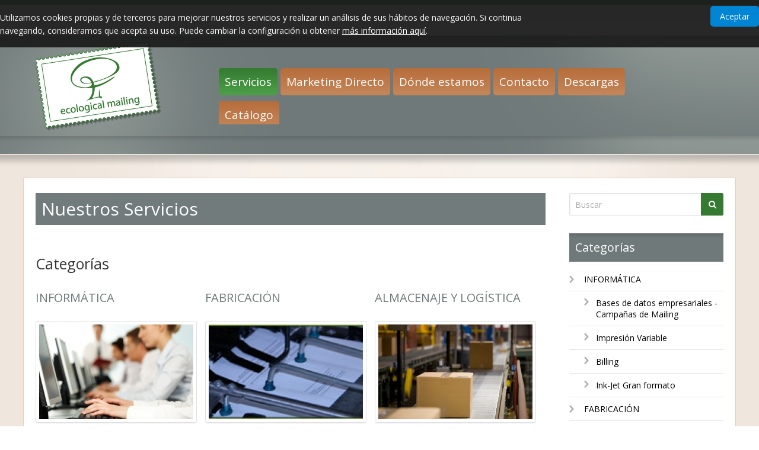

--- FILE ---
content_type: text/html; charset=UTF-8
request_url: http://www.ecomail.es/servicios
body_size: 4417
content:
<!DOCTYPE html>
<html lang="es" xmlns="http://www.w3.org/1999/xhtml">
<head>
<meta http-equiv="Content-Type" content="text/html;charset=utf-8">
<meta http-equiv="Cache-Control" content="no-cache, no-store, must-revalidate">
<meta http-equiv="expires" content="Tue, 01 Jan 1980 1:00:00 GMT">
<meta http-equiv="Pragma" content="no-cache">
<title>Servicios - Ecological Mailing</title>
<meta name="keywords" content="">
<meta name="description" content="">
<meta name="robots" content="index,follow">
<link rel="canonical" href="http://www.ecomail.es/servicios">
<meta name="viewport" content="width=device-width, initial-scale=1, maximum-scale=1">
<link type="text/css" rel="stylesheet" href="http://static.plenummedia.com/generic/note_cookies.css">
<style type="text/css">@import "/style/basic.css?vhash=75ca0df7f56b3bada638d2c208b686b7&1433494091";
@import "/style/layout.css?vhash=75ca0df7f56b3bada638d2c208b686b7&1433494091";
@import "/style/navigation.css?vhash=75ca0df7f56b3bada638d2c208b686b7&1433494091";
@import "/style/tombox.css?vhash=75ca0df7f56b3bada638d2c208b686b7&1433494091";
@import "/style/auto-291.css?vhash=75ca0df7f56b3bada638d2c208b686b7&1433494091";
@import "/style/font-awesome.css?vhash=75ca0df7f56b3bada638d2c208b686b7&1433494091";
@import "/style/jquery-ui.css?vhash=75ca0df7f56b3bada638d2c208b686b7&1433494091";
@import "/style/skitter_styles.css?vhash=75ca0df7f56b3bada638d2c208b686b7&1433494091";
@import "/style/font-awesome-ie7.css?vhash=75ca0df7f56b3bada638d2c208b686b7&1433494091";
@import "/style/slider.css?vhash=75ca0df7f56b3bada638d2c208b686b7&1433494091";
@import "/style/amazium.css?vhash=75ca0df7f56b3bada638d2c208b686b7&1433494091";
@import "/style/base.css?vhash=75ca0df7f56b3bada638d2c208b686b7&1433494091";
@import "/style/menu.css?vhash=75ca0df7f56b3bada638d2c208b686b7&1433494091";
@import "/style/slider_header_settings.css?vhash=75ca0df7f56b3bada638d2c208b686b7&1433494091";
@import "/style/slider_header_settings-ie8.css?vhash=75ca0df7f56b3bada638d2c208b686b7&1433494091";
@import "/style/layouts/auto-67745.css?vhash=75ca0df7f56b3bada638d2c208b686b7&1433494091";
@import "/style/services.css?vhash=75ca0df7f56b3bada638d2c208b686b7&1433494091";
</style>
<script type="text/javascript" src="/script/jquery.js?vhash=75ca0df7f56b3bada638d2c208b686b7&amp;1433494091"></script><script type="text/javascript" src="/script/jquery-adapter.js?vhash=75ca0df7f56b3bada638d2c208b686b7&amp;1433494091"></script><script type="text/javascript" src="/script/base.js?vhash=75ca0df7f56b3bada638d2c208b686b7&amp;1433494091"></script><script type="text/javascript" src="/script/webactiva.js?vhash=75ca0df7f56b3bada638d2c208b686b7&amp;1433494091"></script><script type="text/javascript" src="/script/tombox.js?vhash=75ca0df7f56b3bada638d2c208b686b7&amp;1433494091"></script><script type="text/javascript" src="/script/validate.js?vhash=75ca0df7f56b3bada638d2c208b686b7&amp;1433494091"></script><script type="text/javascript" src="/script/supersleight.js?vhash=75ca0df7f56b3bada638d2c208b686b7&amp;1433494091"></script><script type="text/javascript" src="/script/swfobject.js?vhash=75ca0df7f56b3bada638d2c208b686b7&amp;1433494091"></script><script type="text/javascript" src="/script/flash.js?vhash=75ca0df7f56b3bada638d2c208b686b7&amp;1433494091"></script><script type="text/javascript" src="/script/images.js?vhash=75ca0df7f56b3bada638d2c208b686b7&amp;1433494091"></script><script type="text/javascript" src="/script/gfont.js?vhash=75ca0df7f56b3bada638d2c208b686b7&amp;1433494091"></script><script type="text/javascript" src="/script/jquery-1_6_3_min.js?vhash=75ca0df7f56b3bada638d2c208b686b7&amp;1433494091"></script><script type="text/javascript" src="/script/jquery-1_9_1.js?vhash=75ca0df7f56b3bada638d2c208b686b7&amp;1433494091"></script><script type="text/javascript" src="/script/jquery-1_10_1_min.js?vhash=75ca0df7f56b3bada638d2c208b686b7&amp;1433494091"></script><script type="text/javascript" src="/script/jquery_easing_1_3.js?vhash=75ca0df7f56b3bada638d2c208b686b7&amp;1433494091"></script><script type="text/javascript" src="/script/jquery-ui.js?vhash=75ca0df7f56b3bada638d2c208b686b7&amp;1433494091"></script><script type="text/javascript" src="/script/hover_zoom.js?vhash=75ca0df7f56b3bada638d2c208b686b7&amp;1433494091"></script><script type="text/javascript" src="/script/jquery_ui_totop.js?vhash=75ca0df7f56b3bada638d2c208b686b7&amp;1433494091"></script><script type="text/javascript" src="/script/smoothscroll.js?vhash=75ca0df7f56b3bada638d2c208b686b7&amp;1433494091"></script><script type="text/javascript" src="/script/jquery_bxslider_min.js?vhash=75ca0df7f56b3bada638d2c208b686b7&amp;1433494091"></script><script type="text/javascript" src="/script/menu.js?vhash=75ca0df7f56b3bada638d2c208b686b7&amp;1433494091"></script><script type="text/javascript" src="/script/slider_header_plugins.js?vhash=75ca0df7f56b3bada638d2c208b686b7&amp;1433494091"></script><script type="text/javascript" src="/script/slider_header_revolution.js?vhash=75ca0df7f56b3bada638d2c208b686b7&amp;1433494091"></script><!--[if IE 8]>
<link type="text/css" rel="stylesheet" media="screen" href="/style/ie8.css?vhash=75ca0df7f56b3bada638d2c208b686b7&1433494091"></link>
<![endif]--><!--[if IE 7]>
<link type="text/css" rel="stylesheet" media="screen" href="/style/ie7.css?vhash=75ca0df7f56b3bada638d2c208b686b7&1433494091"></link>
<![endif]--><!--[if lt IE 7]>
<link type="text/css" rel="stylesheet" media="screen" href="/style/ie6-5x.css?vhash=75ca0df7f56b3bada638d2c208b686b7&1433494091"></link>
<script type="text/javascript" src="/script/fix_ie_selectors.js?vhash=75ca0df7f56b3bada638d2c208b686b7&1433494091"></script>
<script type="text/javascript" src="/script/DD_belatedPNG.js?vhash=75ca0df7f56b3bada638d2c208b686b7&1433494091"></script>
<![endif]--><script type="text/javascript">$(document).ready(function(){
  				$('.menu').blocksMenu();
  			});</script><script type="text/javascript">var browser			= navigator.userAgent;
  			var browserRegex	= /(Android|BlackBerry|IEMobile|Nokia|iP(ad|hone|od)|Opera M(obi|ini))/;
  			var isMobile		= false;
  			if(browser.match(browserRegex)) {
  				isMobile			= true;
  				addEventListener("load", function() { setTimeout(hideURLbar, 0); }, false);
  				function hideURLbar(){
  					window.scrollTo(0,1);
  				}
  			}</script><script type="text/javascript">
      function getNoteCookie(c_name) {
        var c_value = document.cookie;

        var c_start = c_value.indexOf(" " + c_name + "=");
        if (c_start == -1) {
          c_start = c_value.indexOf(c_name + "=");
        }

        if (c_start == -1){
          c_value = null;
        }
        else{
          c_start = c_value.indexOf("=", c_start) + 1;
          var c_end = c_value.indexOf(";", c_start);
          if (c_end == -1){
            c_end = c_value.length;
          }
          c_value = unescape(c_value.substring(c_start,c_end));
        }
        return c_value;
      }

     function checkNoteCookie(){
        var acceptcookies=getNoteCookie("acceptcookies");
        var text = "<p>Utilizamos cookies propias y de terceros para mejorar nuestros servicios y realizar un análisis de sus hábitos de navegación. Si continua navegando, consideramos que acepta su uso. Puede cambiar la configuración u obtener <a href=\"http://www.ecomail.es/politica-de-cookies\" target=\"_blank\">más información aquí</a>.</p>";
        if(acceptcookies!="true") {
          $("#note_cookies").html("<div class=\"cookies_content\">\n");
          $("#note_cookies").html($("#note_cookies").html() + "<div class=\"cookies_content_left\">" + text + "</div>");
          $("#note_cookies").html($("#note_cookies").html() + "<div class=\"cookies_content_right\"><a onclick=\"hideNoteCookie();return false;\" href=\"#\" class=\"cookies_button\">Aceptar</a></div>");
          $("#note_cookies").html($("#note_cookies").html() + "</div>");
        } else {
          $("#note_cookies").html("");
        }
      }

      function hideNoteCookie() {
        var exdays = 10000;
        var exdate=new Date();
        exdate.setDate(exdate.getDate() + exdays);
        var c_value=escape("true") + ";expires="+exdate.toUTCString() + ";path=/";
        document.cookie="acceptcookies" + "=" + c_value;
        $("#note_cookies").html("");
        return false;
      }

      $(document).ready(function() {
        checkNoteCookie();
      });</script><script type="text/javascript">var _gaq = _gaq || [];
          		_gaq.push(['_setAccount', 'UA-48204384-5']);
          		_gaq.push(['_trackPageview']);
          		(function() {
          		var ga = document.createElement('script'); ga.type = 'text/javascript'; ga.async = true;
          		ga.src = ('https:' == document.location.protocol ? 'https://ssl' : 'http://www') + '.google-analytics.com/ga.js';
          		var s = document.getElementsByTagName('script')[0]; s.parentNode.insertBefore(ga, s);
          		})();</script><script type="text/javascript">var DomestikaTranslations = {light_box_click_to_close: 'Click para cerrar',
light_box_click_esc_key: 'o pulsa tecla Esc'};</script>
</head>
<body class="lang-ESP">
<div class="cookies" id="note_cookies"></div>
<div id="header_top"><div id="row_header_top" class="row">
<div id="grid_6_header_top_1" class="grid_6"><div id="header_contact"><p> 
	<span class="header_contact_phone">91 678 00 09</span> 
	<span class="sep">|</span> 
	<span class="header_contact_email">
		<a href="mailto:ecomail@ecomail.es">ecomail@ecomail.es</a>
	</span>
</p></div></div>
<div id="grid_6_header_top_2" class="grid_6">
<div id="xhtmlblock_2">
<script src="//platform.linkedin.com/in.js" type="text/javascript">
  lang: es_ES
</script><script type="IN/FollowCompany" data-id="3516022" data-counter="right"></script>
</div>
<div id="header_social"><div class="m_social_01">
		<ul>
<li>
					<a href="https://www.linkedin.com/company/ecological-mailing" title="Linkedin">
													<span class="icon-linkedin-sign"></span>
											</a>
				</li>
					</ul>
</div></div>
</div>
</div></div>
<div id="header"><div id="row_header" class="row">
<div id="grid_4_header" class="grid_4"><div id="branding" class="branding"><div class="branding_v2_site_logo" id="branding_site_title">
  <a href="/" title="Ir al inicio" accesskey="1">
    <span>Bases de datos mailing y logistica de marketing directo</span>
  </a>
</div></div></div>
<div id="grid_8_header" class="grid_8"><div id="navigation_main">
<ul class="menu">
<li class="active">
<a href="/servicios">Servicios<i class="icon-services"></i></a><ul>
<li><a href="/servicios/List/listing/informatica-114/1">Informática</a></li>
<li><a href="/servicios/List/listing/fabricacion-119/1">Fabricación</a></li>
<li><a href="/servicios/List/listing/almacenaje-y-logistica-125/1">Almacenaje y logística</a></li>
</ul>
</li>
<li><a href="/marketing-directo">Marketing Directo<i class="icon-list"></i></a></li>
<li><a href="/donde-estamos">Dónde estamos<i class="icon-location"></i></a></li>
<li><a href="/contacto">Contacto<i class="icon-contact"></i></a></li>
<li><a href="/descargas">Descargas<i class="icon-files"></i></a></li>
<li><a href="/catalogo">Catálogo<i class="icon-text"></i></a></li>
</ul>
<p><strong>Navegación principal</strong></p>
</div></div>
</div></div>
<div id="separator" class="separator"></div>
<div id="wrapper"><div id="row_wrapper" class="row"><div id="content_wrapper">
<div id="grid_9_services" class="grid_9"><div id="main_content" class="services_list"><div id="typology" class="">
<div class="section_presentation">
          	  		<h1 class="main_headline"><span>Nuestros Servicios </span></h1>
	    	  	<span class="main_line"></span>
  	<div class="clearfix"></div>
        </div>
  <div class="category_list mixed_view">
     	  <h3 class="list_index_h3">Categorías</h3>
 	  
 	    <ul class="list_index_render_iset">
<li class="list_index_iset" id="cid_114">
<h3 class="list_index_iset_h3"><a href="/servicios/List/listing/informatica-114/1">INFORMÁTICA</a></h3>


      <p class="image">
    <a href="/servicios/List/listing/informatica-114/1"><img src="http://static.plenummedia.com/40439/images/20131226141015-01informatica-web.jpg?dh=MjYweDE2MA%3D%3D&amp;m=resizewcrop" alt="INFORMÁTICA"></a>    </p>
  






  		  <div class="text">
<p>¿Cómo podemos ayudarle a crear su mailing?</p>
<p>Servicios...</p>
</div>
	  </li>
 	          <li class="list_index_iset" id="cid_119">
<h3 class="list_index_iset_h3"><a href="/servicios/List/listing/fabricacion-119/1">FABRICACIÓN</a></h3>


      <p class="image">
    <a href="/servicios/List/listing/fabricacion-119/1"><img src="http://static.plenummedia.com/40439/images/20131226164711-fabricacion_home-web.jpg?dh=MjYweDE2MA%3D%3D&amp;m=resizewcrop" alt="FABRICACIÓN"></a>    </p>
  






  		  <div class="text">
<p>¿Qué necesita para crear su envío?</p>
<ul><li>Equipo de...</li></ul>
</div>
	  </li>
 	          <li class="list_index_iset" id="cid_125">
<h3 class="list_index_iset_h3"><a href="/servicios/List/listing/almacenaje-y-logistica-125/1">ALMACENAJE Y LOGÍSTICA</a></h3>


      <p class="image">
    <a href="/servicios/List/listing/almacenaje-y-logistica-125/1"><img src="http://static.plenummedia.com/40439/images/20131226164957-03almacenaje-web.jpg?dh=MjYweDE2MA%3D%3D&amp;m=resizewcrop" alt="ALMACENAJE Y LOGÍSTICA"></a>    </p>
  






  		  <div class="text">
<p>¿Dónde necesita que llegue su envío?</p>
<ul><li>Más de...</li></ul>
</div>
	  </li>
 	    </ul>
</div>
</div></div></div>
<div id="grid_3_services" class="grid_3"><div id="additional_content"><div id="additional_content_misc">
<div id="search_searcher_1"><div id="lens_search">
	<form method="get" action="/buscador/Searcher" id="form_lens_search">
		<fieldset>
<button id="quick_search_submit" type="submit" class="search-btn"><i class="icon-search"></i></button>
			<input accesskey="4" type="text" id="search_query" name="q" value="Buscar" onfocus="if(this.value=='Buscar')this.value='';" onblur="if(this.value=='')this.value='Buscar';" class="search">
</fieldset>
</form>
</div></div>
<div id="services_categories_1" class="block">
<h3 class="additional_headline"><span>Categorías</span></h3>
<span class="additional_line"></span>
<div class="clearfix"></div>
    
	<ul class="additional_list">
<li class="additional_list_color">  	
    <a href="/servicios/List/listing/informatica-114/1">INFORMÁTICA</a>    				<ul>
<li class="additional_list_color">  	
    <a href="/servicios/List/listing/bases-de-datos-empresariales-campanas-de-mailing-115/1">Bases de datos empresariales - Campañas de Mailing</a>    		</li>
<li class="additional_list_transparent">  	
    <a href="/servicios/List/listing/impresion-variable-116/1">Impresión Variable</a>    		</li>
<li class="additional_list_color">  	
    <a href="/servicios/List/listing/billing-117/1">Billing</a>    		</li>
<li class="additional_list_transparent">  	
    <a href="/servicios/List/listing/ink-jet-gran-formato-129/1">Ink-Jet  Gran formato</a>    		</li>
		</ul>
</li>
<li class="additional_list_transparent">  	
    <a href="/servicios/List/listing/fabricacion-119/1">FABRICACIÓN</a>    				<ul>
<li class="additional_list_color">  	
    <a href="/servicios/List/listing/manipulados-120/1">Manipulados</a>    		</li>
<li class="additional_list_transparent">  	
    <a href="/servicios/List/listing/ensobrados-121/1">Ensobrados</a>    		</li>
<li class="additional_list_color">  	
    <a href="/servicios/List/listing/plastificados-122/1">Plastificados</a>    		</li>
<li class="additional_list_transparent">  	
    <a href="/servicios/List/listing/paqueteria-123/1">Paquetería</a>    		</li>
<li class="additional_list_color">  	
    <a href="/servicios/List/listing/franqueo-de-correspondencia-124/1">Franqueo de correspondencia</a>    		</li>
		</ul>
</li>
<li class="additional_list_color">  	
    <a href="/servicios/List/listing/almacenaje-y-logistica-125/1">ALMACENAJE Y LOGÍSTICA</a>    				<ul>
<li class="additional_list_color">  	
    <a href="/servicios/List/listing/almacenaje-126/1">Almacenaje</a>    		</li>
<li class="additional_list_transparent">  	
    <a href="/servicios/List/listing/logistica-127/1">Logística</a>    		</li>
<li class="additional_list_color">  	
    <a href="/servicios/List/listing/correo-diario-128/1">Correo diario</a>    		</li>
		</ul>
</li>
	</ul>
</div>
</div></div></div>
</div></div></div>
<div id="footer_area">
<div id="row_footer_area" class="row">
<div id="grid_3_footer_area_1" class="grid_3"></div>
<div id="grid_3_footer_area_2" class="grid_3"></div>
<div id="grid_3_footer_area_3" class="grid_3"></div>
<div id="grid_3_footer_area_4" class="grid_3"></div>
</div>
<div id="footer">
<div id="row_footer" class="row">
<div id="grid_4_footer" class="grid_4"><div id="site_info"><p>Ecological Mailing | 2026</p></div></div>
<div id="grid_8_footer" class="grid_8"><div id="navigation_footer"><ul>
<li id="navigation_footer_align-left" class="item_impar"><a href="/aviso-legal"><span>Aviso legal</span></a></li>
<li id="navigation_footer_legal" class="item_par"><a href="/politica-de-cookies"><span>Política de Cookies</span></a></li>
<li id="navigation_footer_clients" class="item_impar"><a href="/empresas-asociadas"><span>Empresas asociadas</span></a></li>
<li id="navigation_footer_links" class="item_par"><a href="/privacidad"><span>Privacidad</span></a></li>
<li id="navigation_footer_sitemap" class="item_impar"><a href="/mapa-web"><span>Mapa Web</span></a></li>
</ul></div></div>
</div>
<div id="designed"><div id="row_designed" class="row"><div id="designed_by"><strong>
  <a href="http://nlocal.com" title="Diseño Web nlocal" class="image_replacement popup">
    Diseño Web  </a>
  <a href="http://nlocal.com" style="padding-left: 4px">
    nlocal   </a>
</strong></div></div></div>
</div>
</div>
</body>
</html>


--- FILE ---
content_type: text/css
request_url: http://www.ecomail.es/style/basic.css?vhash=75ca0df7f56b3bada638d2c208b686b7&1433494091
body_size: 6035
content:
/* @group RESET STYLES */

a {text-decoration:none}
ul,ol{list-style:none}
h1,h2,h3,h4,h5,h6,pre,code{font-size:1em}
*{margin:0px;padding:0px}
ul,ol,li,dl,dd,dt,h1,h2,h3,h4,h5,h6,pre,form,body,html,p,blockquote,fieldset,input,textarea{line-height:1}
fieldset,a img{border:none}
strong {color:#000;}






/* Imagenes flotadas */



div#wrapper div#main_content p.image,
div#wrapper div#additional_content p.image {
        float: left;
        margin: 0px 20px 10px 0px;
        padding-right: 0px;
}


div#wrapper #grid_9_schendule div#main_content p.image {
        float: left;
        margin: 0px 0px 10px 0px;
        padding-right: 0px;
}



div#wrapper div#additional_content div.block p.image {
        margin-left: 0px;
}

div.image div.text {
        clear: left;
}




/* when it's necessary to avoid accumulating font modifications */
#home_news .go_list a, #home_activities .go_list a, #additional_content_catalog p.check_basket, #additional_content_offers p.more_offers, #main_content.image_gallery div li .text p
{
	font-size: 1em; /* size is already set in li */
}

/* colors */
body, input, textarea, select
{
	color: #777777;
}

a, #content_wrapper form div.submit input, #main_content.e_commerce .basket_actions input, #login_point .logout input
{
	color: #000;
}

/* misc */
a:hover {
	text-decoration:none;
	color: #357a31;

}

/* tables */
table {
	margin-top: 0em;
	margin-bottom: 1em;
	border-collapse: collapse;
	width: 100%;
	border: solid #E4E4E4;
	border-width: 1px 0px;
}

th {
	padding: 0.4em 0em;
	border-bottom: 1px solid #E4E4E4;
	font-weight: bold;
	text-align: left;
}

td {
	padding: 0.4em 0em;
}

div.text {
    margin-bottom: 1em;
}

.more_info {
	text-align: right;

}


.more_info a{
	text-align: right;
    background-attachment: scroll;
    background-image: url("/graphic/common/arrow.png");
    background-position: right center;
    background-repeat: no-repeat;
    color: #333333;
    display: block;
    font-weight: normal;
    margin-bottom: 0;
    margin-top: 20px;
    padding-right: 22px;
    text-align: right;
}
.more_info a:hover{
    color: #357a31;
}

/* @end GENERAL STYLES */



#content_wrapper p.image a img, #content_wrapper div.images a img
{
	border: 1px solid #E0E0E0;
    border-radius: 3px 3px 3px 3px; -moz-border-radius:3px 3px 3px 3px; -webkit-border-radius: 3px 3px 3px 3px;
    box-shadow: 0 2px 0 0 rgba(0, 0, 0, 0.03);
    padding: 5px;
}

#content_wrapper p.image a:hover img, #content_wrapper div.images a:hover img
{
	border: 1px solid #E0E0E0;
    border-radius: 3px 3px 3px 3px; -moz-border-radius:3px 3px 3px 3px; -webkit-border-radius: 3px 3px 3px 3px;
    box-shadow: 0 2px 0 0 rgba(0, 0, 0, 0.03);
    padding: 5px;
}



#content_wrapper p.image img, #content_wrapper div.images img
{
	border: 1px solid #88928E;
    border-radius: 3px 3px 3px 3px; -moz-border-radius:3px 3px 3px 3px; -webkit-border-radius: 3px 3px 3px 3px;
    box-shadow: 0 2px 0 0 rgba(0, 0, 0, 0.03);
    padding: 5px;
}





#content_wrapper div#home_banner p.image a img {
        border: 0px;
        padding: 0px;
}

#content_wrapper div#home_banner p.image a img:hover {
        border: 0px;
        padding: 0px;
}

#content_wrapper p.image.left {
	float: left;
	margin-right: 1em;
}

#content_wrapper p.image.right {
	float: right;
	margin-left: 1em;
}

#content_wrapper div.images.left {
	float: left;
	margin-right: 1em;
}

#content_wrapper div.images.right {
	float: right;
	margin-left: 1em;
}

#content_wrapper #additional_content div.images.right {
	float: left;
	margin-left: 0em;
}
#content_wrapper #additional_content .right {
	float: left !important;
	margin-left: 0em;
}


#content_wrapper div.images a {
	display: block;
	margin-bottom: 1em;
}

#content_wrapper div.images.center {
	margin: 1em 0;
	text-align: center;
}

#content_wrapper div.images.center a {
	display: inline;
}

/* @end CONTENT WRAPPER */

/* @group MAIN CONTENT */

#main_content p, #main_content li
{
	line-height: 1.4;
	line-height: 24px;
}

#main_content h3 {

	font-weight: normal;
	font-weight: lighter;
	font-weight: 500;
	color: #373737;
	margin-bottom: 10px;
}

#main_content h3 a {
	
    font-weight: 500;
    color: #6F7979;
}

#main_content h3 a:hover
{
    color: #357a31;
}

#main_content h4 {
	margin-top: 1.5em;
	margin-bottom: 0.5em;
	font-weight: normal;
}

#main_content h5 {
	margin-top: 2em;
	margin-bottom: 0.5em;
	font-weight: bold;
}

#main_content h6 {
	margin-top: 2em;
	margin-bottom: 0.5em;
	font-weight: bold;
}

/* Remove margin top from headings that are inside lists or DIVs */
#typology * h3, #typology * h4
{
	margin-top: 0px;
}

#main_content p {
	margin-bottom: 0em;
}

/* lists */
#main_content li {
	margin-bottom: 0px;
}

#main_content ul {
	margin-left: 0px;
}

#main_content ul li {
	/*background: url(/graphic/common/bullet_raquo_black.png) no-repeat 0em 0.3em;
	padding-left: 10px;
*/}

#main_content ol {
	margin-left: 2em;
	list-style: decimal;
}
/* Note: these styles will have to be overwritten when other styling for LI is required */

#main_content .text li {
	padding-left: 0px !important;
	float: none !important;
	width: auto !important;
	margin-top: 0px !important;
	background: none !important;
}

#main_content .text ul li, #main_content .description ul li {
	list-style-position:inside;
        list-style-type:disc;
}

/* forms (in #main_content) */
#main_content form {
	margin-bottom: 0.2em;
}

#main_content label strong {
	float: none;
	width: 150px;
	padding-right: 0px;
	text-align: left;
}

#main_content input[type=text], #main_content input[type=password], #main_content textarea
{
	/*width: 460px;*/

}



#wrapper #main_content p.form_warning {
	margin: 0em 0em 2em 0em;
	background: url(/graphic/common/forms_error_sign.gif) no-repeat 9px 50%;
	color: #c4161c;
	border: solid #c4161c;
	border-width: 1px 0px;
	padding: 14px 0px 14px 66px;
	min-height: 28px;
}

#main_content p.form_warning strong {
	display: block;
}

#content_wrapper .form_invalid input, #content_wrapper .form_invalid textarea, #content_wrapper .form_invalid select
{
	border-color: #c4161c;
}

#content_wrapper .form_invalid em {
	display: block;
	color: #c4161c;
	font-style: normal;
}

#main_content .form_invalid em {
	padding-left: 150px;
}

#main_content.login .index .form_invalid em, #main_content.checkout .index div#normal_login .form_invalid em
{
	padding-left: 160px;
}

#content_wrapper .form_invalid em span {
	display: block;
	padding-top: 0.1em;
}

/* .utilities */
#main_content .utilities {
	margin-bottom: 1.5em;
	border: solid #E4E4E4;
	border-width: 0px 0px;
	text-align: right;
	margin-top:20px;
	padding-top:4px;
	padding-bottom:4px;
	clear:both;
	border-bottom: 1px solid #E4E4E4;
	background-color:#f7f7f7;
	border-radius:3px;-moz-border-radius:3px;-webkit-border-radius:3px;
}

#main_content .utilities li {
	padding-left: 0px;
	background: none;
	display: inline;
	border-left: 1px solid #E4E4E4;
	padding-right: 3px;
}

#main_content .utilities li.first-child, #main_content .utilities li:first-child {
	border-left: 0px;
}

#main_content .utilities a {
	line-height: auto;
	/*
	padding-left: 8px;
	font-weight: bold;
	*/
}

/* @end MAIN CONTENT */

/* @group breadcrumb */

ol#breadcrumb {
	background-color: #eeeeee;
	margin: 0em 0em 1em 0em;
	overflow: hidden; /* debe dejarse en hidden para ocultar la flecha de fondo del primer elemento, que al tener un margen negativo queda fuera del bloque */
}

ol#breadcrumb li {
	list-style-type: none;
        float: left;
	background: transparent url(/graphic/private_area/private_area_arrow.png) left center no-repeat;	
	margin: 0em 1.2em 0em -0.6em; /* el ultimo valor (margin-left) siempre debe ser negativo, para ocultar la flecha del primer elemento */
	padding-left: 0.6em; /* este valor debe ser igual que el ultimo valor del margin (margin-left) pero en positivo, para compensar el margen negativo */
}

ol#breadcrumb li a,
ol#breadcrumb li span {
    	padding: 0.6em 0em 0.6em 0em;
	display: block;
	margin-left: 0.6em;
}

ol#breadcrumb li.first-child, ol#breadcrumb li:first-child {
        background: none;
}

/* @end breadcrumb */

/* @group COMMON ELEMENTS */











/* #quick_search */
#quick_search label {
        margin: 0em;
}

div#content_wrapper #quick_search input[type=text] {
	width: 140px;
    float:left;
		
	
	
	background: none repeat scroll 0 0 #FFFFFF;
    border: 1px solid #E0E0E0;
    border-radius: 3px 3px 3px 3px; -moz-border-radius:3px 3px 3px 3px; -webkit-border-radius: 3px 3px 3px 3px;
    box-shadow: 1px 1px 2px 0 rgba(0, 0, 0, 0.06) inset;
    color: #777777;
    display: block;
    font-size: 14px;
    margin: 0;
    outline: medium none;
    padding: 7px 10px;
	
}

#quick_search input[type=submit] {
	padding: 0px;
	cursor: pointer;
    float: right;
		
		
	padding: 7px 14px;
	display: inline-block;
	border: 0;
	font-weight: 500;
	outline: none;
	font-size: 14px;
	cursor: pointer;
	width: auto;
	-webkit-transition: all 0.2s ease-in-out;
	-moz-transition: all 0.2s ease-in-out;
	-o-transition: all 0.2s ease-in-out;
	-ms-transition: all 0.2s ease-in-out;
	transition: all 0.2s ease-in-out;
	border-radius: 3px;
	box-shadow: inset 0px -1px 0px 0px rgba(0,0,0, 0.1);
	background: #357a31;
	color:#ffffff;
}

/* login_point */

div#login_point {
	position: relative;
	margin-bottom: 20px;
	padding-left: 10px;
	box-shadow:0 1px 3px rgba(0,0,0,0.02);
	background: #357a31;
	border-left: none;	
	cursor: default;
}

div#login_point:before {
	content: '';
	position: absolute;
	top: -1px;		left: 0;
	bottom: -1px;
	border-left: 2px solid #357a31;

}




#login_point .color,#login_point .button, #login_point a{
	
	background-color: transparent;
    border: 0px;
    border-radius: 0px;
    box-shadow: 0px;
    color: #333333;
    cursor: pointer;
    display: inline-block;

    outline: medium none;
    padding: 0px;
    transition: all 0.2s ease-in-out 0s;
    width: auto;
	text-decoration:none;
	
	
	
	
	
		background: none;
    border: 0 none;
    border-radius: 0px;-moz-border-radius: 0px;-webkit-border-radius: 0px;
    box-shadow: 0 0px 0 0 rgba(0, 0, 0, 0.1) inset;


 


    outline: none;


	
	
	
	
	
	}

#wrapper div#login_point p {
        font-size: small;
        margin-bottom: 0em;
        float: left;
}

#wrapper div#login_point form {
        margin-bottom: 1em;
        font-size: small;
        float: right;
}

#login_point ul {
        clear: both;
}

#login_point ul li {
        background:transparent url(/graphic/common/arrow-more.png) 0 0.2em no-repeat;
        margin-bottom:0.6em;
        padding-left:11px;
}

/* .pages */
.pages ul, .pages li, .pages p
{
	/* need to reset first */
	position: static !important;
	clear: none !important;
	margin: 0px !important;
	padding: 0px !important;
	border: 0px !important;
	min-height: 0px !important;
	height: auto !important;
	background: none !important;
	width: auto !important;
}

.pages {
	height: 3em;
	border: solid #E4E4E4;
	border-width: 0px 0px;
	clear:both;
}

.pages p, .pages li
{
	line-height: 2em !important;
	height: 2em !important;

}

.pages p {
	float: left;
}

.pages ul {
	float: right;
	min-height:40px;
}

.pages li {
	float: left;
	/*background: url(/graphic/common/pages_separator.gif) no-repeat 0% 50% !important;*/
	padding-left: 2px !important;
	padding-right: 0px !important;
}

.pages li.first-child, .pages li:first-child
{
	background: none !important;
	padding-left: 0px !important;
}

.pages li.previous a, .pages li.next a
{
	display: block;
	line-height: 2em;
	width: 6px;
	height: 2em;
	background: url(/graphic/common/pages_next.gif) 0% 55% no-repeat;
}

.pages li.previous a:hover, .pages li.next a:hover {
	background-position: -34px 55%;
}

.pages li.previous a {
	background-image: url(/graphic/common/pages_previous.gif);
}

/* sponsors */
#sponsors {
	border: 1px solid #eee;
	padding: 3px;
	height: 25px;
}

#sponsors li {
	float: left;
}

#sponsors a {
	display: block;
	height: 25px;
}

#sponsor_empresa01 a {
	width: 191px;
	background: url(/graphic/common/sponsor_1.gif);
}

#sponsors a:hover {
	background-position: 0px -25px;
}

/* @end COMMON ELEMENTS */

/* @group CONTACT */

#main_content.contact li li {
	margin-bottom: 0.6em;
}

#main_content.contact li li span {
	font-weight: bold;
}

#main_content.contact a.email {
    display: block;
}

/* @end CONTACT */

/* @group ADDRESSES */

#main_content.addresses h3 {

	margin-bottom: 1em;
}

#main_content.addresses .email {
	display: block;
}

/* adjust generic_list */
#main_content.addresses li div.map {
	float: left;
	margin: 0px 30px 30px 0px;
}

#main_content.addresses p.image {

	clear:right;
}



#main_content.addresses iframe {
	border: 0px solid #b7ae9d;
}

div#wrapper #main_content.addresses li p.image {
	float: left;
	margin: 0px 10px 0px 0px;
}

#main_content.addresses ul ul {
	position: relative;
	top: 1em;
	background: none;
	margin: 0em 0em 2em 0em;
	padding-bottom: 0px;
}

#main_content.addresses ul li li {
	clear: none;
	margin: 0px;
	padding: 0px !important;
	background: none !important;
	overflow: visible;
}

#main_content.addresses ul li li span {
	font-weight: bold;
}

/* @end ADDRESSES */

/* @group FILES */

#main_content.files ul {
	margin-left: 0px;
}

#main_content.files ul li {
	padding-left: 0px;
	background: none;
 	background: none repeat scroll 0 0 transparent;
    border-bottom: 1px solid #E1E1E1;
    margin-bottom: 10px;
    overflow: hidden;
    padding: 10px 0 10px;
}

#main_content.files li h3 {
	display: inline;
	padding-right: 0.3em;
}

#main_content.files li .file_info {
	display: none;
}

#main_content.files li p {
	margin-top: 0.5em;
}

/* @end FILES */

/* @group LINKS */

#main_content.links ul {
    margin-left: 0px;
    margin-top: 2em;
}

#main_content.links ul li {
	padding-left: 0px;
	background: none;
 	background: none repeat scroll 0 0 transparent;
    border-bottom: 1px solid #E1E1E1;
    margin-bottom: 10px;
    overflow: hidden;
    padding: 10px 0 10px;
}

#main_content.links h3 {
  
    margin-bottom: 0.5em;
    font-weight: 500;
    margin-bottom: 10px;
}

#main_content.links li p, #main_content.links li .text
{
    margin-bottom: 0.2em;
}

#main_content.links li .text p
{
    margin-bottom: 0em;
}

/* @end LINKS */

/* @group SITE MAP */

#main_content.site_map ul {
    border-left: 1px solid #E4E4E4;
    margin-left: 0px;
    margin: 0px;
}

#main_content.site_map ul li {
    position: relative;
    top: 0.64em;
    margin-bottom: 0px;
    padding-top: 1.3em;
    background: url(/graphic/common/site_map_arrow.gif) no-repeat 0em 1.7em;
    padding-left: 40px;
}

#main_content.site_map #main_menu li.first-child, #main_content.site_map
#main_menu li:first-child
{
    padding-top: 0em;
    background-position: 0em 0.4em;
}

/* @end SITE MAP */

/* @group REGISTER & SEND */

#main_content.register h2, #main_content.send h2
{
	margin-bottom: 1em;
}

/* customize form */
#main_content.register label strong, #main_content.send label strong
{
	width: 140px;
}

#main_content.register input[type=text], #main_content.register input[type=password], #main_content.register textarea, #main_content.send input[type=text], #main_content.send input[type=password], #main_content.send textarea {
	/*width: 344px;*/
	
}

#main_content.register select, #main_content.send select
{
	/*width: 350px;*/
}

#main_content.register div.submit, #main_content.send div.submit
{
	margin-left: 150px;
}

#main_content.send h3 {
	margin-top: 4em;
	font-weight: bold;
}

/* @end REGISTER & SEND */

/* @group LOGIN & CHECKOUT LOGIN */

#main_content.login form, #main_content.checkout .index form
{
	margin-bottom: 1em;
}

#main_content.login label strong {
	width: 150px;
}

#main_content.checkout .index label strong {
	width: 140px;
}

#main_content.login input[type=text], #main_content.login input[type=password], #main_content.checkout .index input[type=text], #main_content.checkout .index input[type=password]
{
	width: 265px;
}

#main_content.login div.submit {
	margin-left: 160px;
	width: 271px;
}

#main_content.checkout .index div.submit {
	margin-left: 150px;
	width: 271px;
}

#main_content.login ul, #main_content.checkout .index ul
{
	margin-left: 0px;
}

#main_content.login li, #main_content.checkout .index li
{
	background: none;
	padding-left: 0px;
	margin-left: 160px;
	margin-bottom: 0.2em;
}

/* @end LOGIN & CHECKOUT LOGIN */

/* @group RESULT SEARCH */

#main_content.result_search ol {
	margin-left: 0px;
	padding-bottom: 1.5em;
	list-style: none;
}

#main_content.result_search li {
	position: relative;
	padding-left: 3em;
}

#main_content.result_search li h3 {
	margin-bottom: 0.2em;
}

#main_content.result_search .results_number {
	position: absolute;
	left: 0px;
	top: -0.2em;
	width: 2em;
	text-align: right;
}

#main_content.result_search .pages li { /* reset styles for pagination */
	position: static;
	padding-left: 7px;
}

/* form */

#main_content.result_search form {
	/*
	height: 30px;
	padding-top: 10px;
	padding-left: 10px;
        border: 1px solid #E4E4E4;*/
        margin-bottom: 1em;
}

#main_content.result_search form label {
	margin-bottom: 0px;
}

#main_content.result_search form input {
	float: left;
	height:20px;

}

#main_content.result_search form div.submit input {
	float: left;
	height: auto;
	padding-top: 0px;
	margin-right: 0px;
	width: auto;
}

#main_content.result_search form div.submit {
	background: none;
}

/* @end RESULT SEARCH */

/* @group GENERIC LIST */

#main_content.clients ul, #main_content.contact ul, #main_content.addresses ul
{
	margin: 2em 0em;
	padding-bottom: 5px;
}



#main_content.clients .vcard, #main_content.contact .vcard, #main_content.addresses .vcard {
	border-bottom: 1px solid #E1E1E1;
    background: none;
    margin-bottom: 1em;
	clear: both;
	padding: 20px 0px 30px 0px;
	margin-bottom:40px;
	overflow: hidden;

}



#main_content.clients li, #main_content.contact li, #main_content.addresses li {
	border-bottom: 1px solid #E1E1E1;
    background: none;
	padding: 20px 0px 30px 0px;
	margin-bottom:40px;
	overflow: hidden;
	

	}
	


#main_content.clients li li, #main_content.contact li li, #main_content.addresses li li {
	border: none;
        margin-bottom: 0;
}

#main_content.clients ul li p.image {
	margin-left: -201px;
	display: inline;
}

#main_content.contact ul li p.photo {
	margin-left: 5px;
	display: inline;
}

#main_content.addresses ul li div.map {
	display: inline;
}

#main_content.clients li h3, #main_content.contact li h3
{
	margin-bottom: 0.5em;
}

#main_content.contact li h3 .n
{
	font-weight: bold;
}

#main_content.clients li h3 em, #main_content.contact li h3 .org
{
	border-left: 0px solid #E4E4E4;
	padding-left: 5px;
	font-style: normal;
	font-weight: normal;
}

.clientes_index_h3 strong{ 
font-weight:normal;
 color: #373737;
    font-weight: 500;
    line-height: 32px;
	margin-bottom:0px;


}


.clientes_index_h3{ 

	margin-bottom:0px;


}

#main_content.clients p, #main_content.contact p, #main_content.addresses p
{
	margin: 0.8em 0em 0em 0em;
}

#main_content.clients li p {
	line-height: 1.2;
}

#main_content.clients li p.image, #main_content.contact li p.photo
{
	float: left;
	margin: 0px 10px 0px 0px;
}

#main_content.clients li p.image img, #main_content.contact li p.photo img
{
	padding: 0px;
	border: 1px solid #E4E4E4;
}

/* lists inside lists */
#main_content.clients ul ul, #main_content.contact ul ul
{
	margin-top: 1em;
	margin-bottom: 0px;
	background: none;
	padding: 0px;
}

#main_content.clients li li, #main_content.contact li li
{
	clear: none;
	padding: 0px !important;
	background: none !important;
}

/* @end GENERIC LIST */

/* @group ADDITIONAL CONTENT */



#additional_content_misc .block p, #additional_content_misc .block li
{
	line-height: 19px;
}

#additional_content_misc .ad img {
	border: solid #E4E4E4;
	border-width: 1px 0px;
	padding: 2px 0px;
}

#additional_content_misc .ad a:hover img {
	border-color: #00aeef;
}

/* forms (in #additional_content_misc) */
#additional_content_misc form {
	margin-bottom: 1em;
}
/*
#additional_content_misc input[type=text], #additional_content_misc input[type=password]
{
	width: 194px;
}

#additional_content_misc input.text, #additional_content_misc input.password, #additional_content_misc textarea
{
	width: 194px;
}
*/
#additional_content_misc select {
	width: 200px;
}

#additional_content_misc textarea {
	height: 55px;
}

#additional_content h3 {
	
}

#additional_content h3 span {
	display: block;
	min-height: 19px; /* imgHeight - vertical padding */
	margin-bottom: 0px;
	padding: 10px;
	background: url("/graphic/common/bkg_cabecera.gif") repeat-x scroll center top #717B7B;
	font-size: 20px;
	color: #ffffff;
    font-weight: 500;
    width: 100%;
}



#additional_navigations_categories, #additional_navigations_archive, #additional_content_misc .block
{
	margin-bottom: 40px;
    overflow: hidden;
}

#additional_navigations_categories ul, #additional_navigations_archive ul, #additional_content_misc .block p, #additional_content_misc .block ul, #additional_content_misc .block form, #additional_content_misc .block h4, #additional_content_misc .text, #additional_content_misc div.no-elements
{
	margin-left: 0px;
	margin-right: 0px;
}

#additional_content_misc .text p {
	margin-left: 0px;
	margin-right: 0px;
}

#additional_content_misc p {
	margin-bottom: 1em;
}

#additional_content_misc .block .more_info {
	margin-bottom: 0px;
        clear: both;
}

#additional_content_misc p.image {
	margin-bottom: 0.3em;
}








/* additional_content_login */
#additional_content_login form {
	margin-bottom: 0.4em;
}

/* #additional_content_catalog (& children DIVs) */
#additional_content_catalog h4 {
	margin-bottom: 0.5em;
	padding: 0.3em 0.7em;
	background: #e5e5e5;
}

#additional_content_my_account li {
	float: right;
}

#additional_content_my_account li.first-child, #additional_content_my_account li:first-child
{
	float: left;
}

#additional_content_my_cart p {
	margin-bottom: 0.5em;
}

#additional_content_my_cart p.check_basket, #additional_content_offers p.more_offers
{
	/*
	margin-top: 1em;
	margin-bottom: 1em;
	text-align: right;
    background: #F2F2F2;
	padding: 3px 0px;
	font-weight: normal;
    font-size: 11px;
	*/
}

#additional_content_my_cart p.check_basket a, #additional_content_offers p.more_offers a
{
	border: 2px solid #e6e7e8;
	padding: 2px;
	cursor: pointer;
	background: #fff;
}

#additional_content_my_cart p.check_basket a:hover, #additional_content_offers p.more_offers a:hover, #additional_content_help a:hover
{
	background: #58595b;
	color: #fff;
	text-decoration: none;
}

#additional_content_help h4 {
	background: none;
	padding: 0px;
}

#additional_content_help a, #additional_content_help strong
{
	float: left;
	border: 1px solid #E4E4E4;
	padding: 0.4em;
}

#additional_content_help strong {
	float: right;
}

#additional_content_my_account, #additional_content_help
{
	overflow: auto;
}

#additional_content_my_cart h4 {
	margin-top: 2em;
}

#additional_content_my_cart .no-elements {
	margin-left: 10px;
	margin-right: 10px;
}

/* additional_content_map */
#additional_content_map iframe {
	border: 1px solid #b7ae9d;
}

#additional_content_map ul li span {
	font-weight: bold;
}

#additional_content_map div.vcard {
	margin-left: 9px;
	margin-right: 6px;
}

#additional_content_map div.vcard p, #additional_content_map div.vcard ul
{
	margin-left: 0px;
	margin-right: 0px;
}

#additional_content_map div.map, #additional_content_map div.adr, #additional_content_map div.vcard ul
{
	margin-bottom: 1em;
}

#additional_content_map a.email {
	display: block;
	cursor: pointer;
}

#additional_content_map div.geo {
	position: absolute;
	left: -9999px;
	top: -9999px;
	visibility: hidden;
}

/* @end ADDITIONAL CONTENT */

#additional_content_misc #location_location_1 .geo{
                display: none;
}

/* @group FEED ICON */

div#additional_content div#feed_subscription {
	border: 0em;
	padding: 0em;
	margin: 0em 0em 10px 0em;
}

div#additional_content div#feed_subscription p {
	margin: 0em;	
}

div#additional_content div#feed_subscription p a {
	background: transparent url(/graphic/common/feed-icon.png) 0em 0em no-repeat;
	padding: 0em 0em 0em 18px;
	height: 14px;
	display: block;
}










#main_content.addresses li h3 .org
{
font-size: 20px;
font-weight: 500;
}


































/* OLD additional_navigations_categories & archive 
#additional_navigations_categories li, #additional_navigations_archive li, .block li 
{
	color: #888;
	background: url(/graphic/common/arrow.png) no-repeat 0px 13px;
	padding: 10px 0px 10px 25px;
	border-bottom: 1px solid #E1E1E1;
}

#additional_navigations_categories li li, .block li li 
{
	background: url(/graphic/common/arrow.png) no-repeat 0px 13px;
	padding: 10px 0px 10px 25px;
	border-bottom: 1px solid #E1E1E1;
	
}

#additional_content li a 
{
	color: #888;
}



#additional_content li a:hover {
	text-decoration:none;
	color: #357a31;
	transition: all 0.4s linear 0s;
}
*/












/*NEW STYLES///////////////////////////////////////////////////////*/

/* Block social */
.m_social_01 ul			{ float:right; }
.m_social_01 li			{ float:right; display: inline-block;margin-left:11px; font-size:24px;}
.m_social_01 a			{ color:#2c72b1 ;}
.m_social_01 a:hover	{ color: #357a31;}
/* end Block social */




/*Colors*/
.blue 		{ color:#357a31; }
.dark_gray 	{ color: #373737; }
.light_gray { color: #777777; }
/*End colors*/


/*div*/
.separator { height:30px; clear:both; width:100%;overflow:hidden; }
/*end div*/


.required_marker{ color:#C00;}













#gallery_categories {
	position: relative;
	margin-bottom: 20px;
	padding: 0px 0px 8px 0px;
	box-shadow:0 1px 3px rgba(0,0,0,0.02);
	background: #d6dfd3;
	border-radius: 0 3px 3px 0;
	border: 1px solid #c6cec3;
	border-left: none;
	height:auto;


}

#gallery_categories:before {
	content: '';
	position: absolute;
	top: -1px;		left: 0;
	bottom: -1px;
	border-left: 2px solid #357a31;

}











/*additional list*/

#gallery_categories .additional_list a 													{ display: inline; padding: 5px 10px 5px 10px; border-bottom: 0px solid #E4E4E4; float:left; border-right:1px solid #E1E1E1; }
#gallery_categories ul.additional_list li a:link, ul.additional_list li a:visited 		{ background: none;}


#gallery_categories .additional_list li a:link, ul.additional_list li a:visited 		{ background: none;}
#gallery_categories .additional_list li a:hover, ul.additional_list li a:focus			{ background: none; }
#gallery_categories ul.additional_list li a:hover, ul.additional_list li a:focus		{ background: none; }
#gallery_categories ul.additional_list li.additional_list_transparent 					{}
#gallery_categories ul.additional_list li.additional_list_color 	   					{}
#gallery_categories ul.additional_list li.additional_list_transparent a:hover 			{ background: none;}
#gallery_categories ul.additional_list li.additional_list_color a:hover 	   			{ background: none;}



#main_content .fichero_index_h3 a {
    background: url("/graphic/common/logo_adobe.jpg") no-repeat scroll left center rgba(0, 0, 0, 0);
    color: #6F7979;
    font-weight: 500;
    padding-left: 50px;
}


--- FILE ---
content_type: text/css
request_url: http://www.ecomail.es/style/layout.css?vhash=75ca0df7f56b3bada638d2c208b686b7&1433494091
body_size: 9747
content:
.sep {padding: 0 6px;}
.last {margin-right: 0;}

#branding { width:226px; height:160px; float:left; margin-top: 10px;}
#branding_site_title a {
	position:relative;
	display: block;
	width:226px; 
	height:160px;
	background: url("/graphic/common/logo.png") no-repeat scroll left center transparent;
}
#branding_site_title a span {
        text-indent: -9999px;
        display: block;
}



#main_content #section_presentation h2 {     
/*color: #373737;
font-size: 24px;
line-height: 32px;
margin-bottom: 20px;
  */  }
	


/* Gallery block */
#gallery_block {
border-bottom: 1px solid #E3E3E3;
    clear: both;
    min-height: 190px;
    padding-bottom: 40px;
    padding-top: 20px;

}
#main_content #gallery_block ul li {background: none;padding-left: 0px;}
#gallery_block ul {padding: 0;margin: 0;list-style-type: none;}
#main_content #gallery_block h2 {     
color: #373737;
font-size: 24px;
line-height: 32px;
margin-bottom: 20px;
    }
	
#gallery_block li {
width: 240px;
height: 150px;
overflow: hidden;
position: relative;

}


#gallery_block .info a{
color: #FFF;
}

#gallery_block .info a:hover{
color: #333333;
}


#gallery_block .info{
display: none;
position: absolute;
top: 0;
z-index: 10;
width: 190px;
height:100%;
color: #FFF;
padding: 15px;
background: rgba(0, 132, 213, 0.85);
}

#gallery_block li:hover .info {
display: block;
}

/* @ End Gallery block */














/* hidden elements */
caption, #accesibiliy_menu, #go_up, #languages p, #quick_search p, #quick_search label strong, #navigation_main p, #additional_content_misc form h4, #additional_content_misc label strong, #sponsors li span, .pages li.previous span, .pages li.next span, #main_content.addresses .geo, #main_content.login h4, #main_content.checkout .index h4, #main_content.result_search form h3, #main_content.result_search form label strong
{
	position: absolute;
	left: -9999px;
	top: -9999px;
	visibility: hidden;
}

/* main layout */

#wrapper {
	position: relative;
	margin: 0px auto;
    width: 100%;
	background: url("/graphic/common/bkg_wrapper.gif") repeat-x center top #efe6dd;
        padding-top: 40px;
}


#fullwidth #main_content {
	position: relative;
	float: left;

	
	
}

#main_content.site_map {
        padding-bottom: 1em;
}

#additional_content {

	
}

#footer {
	position: relative;
	overflow: hidden;
	clear: both;
	background:url("/graphic/common/bkg_wrapper.gif?298001387314209") repeat-x scroll center top #EFE6DD;
    border-top: 0px solid #3B3B3B;
	
}

/* Customize header background */



h1 {

        
}



/* <--- Don't edit this please */

/* end */

/* layout details */
/* header & navigation_main */

#utilities {
    background-color: #626262;
    float: right;
}

#utilities ul li {
    float:left;
}












#login_point
{
        overflow: hidden;
        display:none;
}

#header_banner {
        margin-top: 16px;
}



/* other menus */

#navigation_secondary {
	width: 770px;
	margin: 30px auto 0px auto;
	padding: 7px 0px;
	background: #f9f9f9;
	overflow: hidden;
}

#navigation_tools {
	width: 400px;
	float: left;
}

#navigation_skills {
	width: auto;
	float: right;
}

/* footer */
#site_info p {
	float: left;
	padding: 0px;
	padding-top:18px;
	color: #666666;
	
}

#navigation_footer {
	float: right;
	padding: 0px;
}

#navigation_footer li {
	float: left;
}

#sponsors {
	position: absolute;
	left: 274px;
	top: 151px;
}














/* este ya hay varios eliminar al final
.grid {
  display: inline;
  float: left;
  margin-left: 10px;
  margin-right: 10px;
}
*/



/* este ya hay varios eliminar al final
.clear {
  clear: both;
  display: block;
  overflow: hidden;
  visibility: hidden;
  width: 0;
  height: 0;
}
*/






















/*Modulo calendario*/
.widget_calendar h2.widget-title {
	margin-bottom:25px;
}
.widget_calendar table {
	width:100%;
	position:relative;
	line-height:20px;
	margin-bottom:0px;
	padding:0 0 5px;
}

.widget_calendar table thead th {
	font-size:14px;
	padding:4px 0px;
	color:#333333;
	border:1px solid #E1E1E1;
	border-bottom:none;
	text-align:center;
}
.widget_calendar table tbody td {
	padding:4px 0px;
	text-align:center;
	color:#777777;
	border:1px solid #E1E1E1;
}
.widget_calendar table tbody td:first-child {
	-webkit-border-top-left-radius:2px;
	-webkit-border-bottom-left-radius:2px;
	-moz-border-radius-topleft:2px;
	-moz-border-radius-bottomleft:2px;
	border-top-left-radius:2px;
	border-bottom-left-radius:2px;
}
.widget_calendar table tbody td:last-child {
	-webkit-border-top-right-radius:2px;
	-webkit-border-bottom-right-radius:2px;
	-moz-border-radius-topright:2px;
	-moz-border-radius-bottomright:2px;
	border-top-right-radius:2px;
	border-bottom-right-radius:2px;
}
.widget_calendar table tbody td#today {
	background:#357a31;
	color:#ffffff;
	border:none;
}
.widget_calendar table tbody td#today a {
	color:#ffffff;
	text-decoration:underline;
}
.widget_calendar table tbody td#today a:hover {
	color:#ffffff;
}
.widget_calendar table tbody td a {
	color:#1fbae2;
}
.widget_calendar table tbody td a:hover {
	color:#127189;
}
.widget_calendar tfoot {
	position:absolute;
	top:-31px;
	left:0;
	display:block;
	width:100%;
	height:25px;
	margin:0 1px;
	
}


.widget_calendar tfoot td {
	padding:0;
	border:none;
	background:none;
	vertical-align:middle;
}
.widget_calendar tfoot td a {
	display:block;
	height:33px;
	width:34px;
	line-height:0;
	padding:0;
	font-size:0;
	text-decoration:none;
	text-indent:-9999px;
}
.widget_calendar tfoot td#prev a {
	position:absolute;
	top:0;
	left:0;
}
.widget_calendar tfoot td#next a {
	position:absolute;
	top:0;
	right:0px;
}
.widget_calendar tfoot td#prev a:before {
	content:"";
	height:0px;
	width:0px;
	position:absolute;
	top:6px;
	right:14px;
	border-color:transparent #cfcfcf transparent transparent;
	border-style:solid;
	border-width:6px 7px 6px 0px;
}
.widget_calendar tfoot td#next a:before {
	content:"";
	height:0px;
	width:0px;
	position:absolute;
	top:6px;
	left:14px;
	border-color:transparent transparent transparent #cfcfcf;
	border-style:solid;
	border-width:6px 0 6px 7px;
	
}


.widget_calendar span.month_title {
	
	font-size:16px;
	color:#333333;
	line-height:37px;
	margin:0px 0px 0px 0px;
	text-align:center;
	text-transform:uppercase;
	border:1px solid #E1E1E1;
	border-bottom:none;
	text-align:center;
	display:block;
	width:248px;
}
















#additional_navigations_categories li, #additional_navigations_archive li, .block li {
    /*background: url("/graphic/common/arrow.png") no-repeat scroll 0 13px transparent;*/
    border-bottom: 0px solid #E1E1E1;
    color: #777777;
    padding: 0px;
}


/*additional list*/
.additional_list a 													{ display: block; font-weight: normal; overflow: hidden; padding: 10px 0 10px 25px; border-bottom: 1px solid #E4E4E4; }
ul.additional_list li ul li a:link, ul.additional_list ul li li a:visited 		{ background-image:none; padding-left:45px; background: url("/graphic/common/arrow.png") no-repeat 25px 11px; }
ul.additional_list li a:link, ul.additional_list li a:visited 		{ background: url("/graphic/common/arrow.png") no-repeat 0px 13px;     transition: all 0.4s linear 0s;
	-moz-transition: all 0.4s linear 0s;
	-webkit-transition: all 0.4s linear 0s;}
/*end additional_list*/

.module				{ margin-bottom:20px;} /*Espaciado entre modulos*/
.clear_2			{ margin-top:15px;}
.clear_2 .more_link { margin-left:0px; margin-top: 15px; }



/*More button*/
a.more_link {

    background-image: url("/graphic/common/arrow-more.png");
    background-position: right -15px;
    background-repeat: no-repeat;
    color: #333333;
    display: inline;
    font-weight: normal;
    margin-bottom: 0;
    margin-top: 0px;
	margin-left:0px;
    padding-right: 15px;
    text-align: left;
	-webkit-transition: all 0.2s ease;-moz-transition: all 0.2s ease-in-out;-o-transition: all 0.2s ease-in-out;-ms-transition: all 0.2s ease-in-out;transition: all 0.2s ease-in-out;
}

a:hover.more_link  {
    background-image: url("/graphic/common/arrow-more.png");
	background-position: right 5px;
	color: #357a31;
}
/*End More button*/

/*More button*/
a.back_link {

    background-image: url("/graphic/common/arrow-back.png");
    background-position: left -15px;
    background-repeat: no-repeat;
    color: #333333;
    display: inline;
    font-weight: normal;
    margin-bottom: 0;
    margin-top: 0px;
	margin-left:0px;
    padding-left: 15px;
    text-align: left;
	-webkit-transition: all 0.2s ease;-moz-transition: all 0.2s ease-in-out;-o-transition: all 0.2s ease-in-out;-ms-transition: all 0.2s ease-in-out;transition: all 0.2s ease-in-out;
}

a:hover.back_link  {
    background-image: url("/graphic/common/arrow-back.png");
	background-position: left 5px;
	color: #357a31;
}
/*End More button*/







/*additional h3*/
.additional_headline {
    background: url("/graphic/common/bkg_cabecera.gif") repeat-x scroll center top #717B7B;
    float: left;
    font-size: 20px;
    position: relative;
    z-index: 5;
    color: #ffffff;
    width: 100%;
}


.additional_line {
    border-bottom: 1px solid #F0F0F0;
    display: inline-block;
    float: left;
    height: 1px;
    margin: -30px 0 20px;
    width: 100%;
	
}



.main_headline {
    background-color: #717b7b;
    float: left;
    padding-right: 10px;
    position: relative;
    z-index: 5;
	margin-bottom:25px;
}


.main_line {
    border-bottom: 1px solid #E1E1E1;
    display: inline-block;
    float: left;
    height: 1px;
    margin: -40px 0 20px;
    width: 100%;
	
}













.clearfix {
    clear: both;
}
/*end additional h3*/
















/*More button*/
a.more_link {

    background-image: url("/graphic/common/arrow-more.png");
    background-position: right -15px;
    background-repeat: no-repeat;
    color: #333333;
    display: inline;
    font-weight: normal;
    margin-bottom: 0;
    margin-top: 0px;
	margin-left:0px;
    padding-right: 15px;
    text-align: left;
	-webkit-transition: all 0.2s ease;-moz-transition: all 0.2s ease-in-out;-o-transition: all 0.2s ease-in-out;-ms-transition: all 0.2s ease-in-out;transition: all 0.2s ease-in-out;
}

a:hover.more_link  {
    background-image: url("/graphic/common/arrow-more.png");
	background-position: right 5px;
	color: #357a31;
}
/*End More button*/




/*Pagination*/
.page {
    display: inline-block;
    padding: 0px 10px;
    margin-right: 4px;
    border-radius: 3px;
    border: solid 1px #dfdfdf;
    background: #f4f4f4;
    box-shadow: inset 0px 1px 0px rgba(255,255,255, .8), 0px 1px 3px rgba(0,0,0, .1);
    text-decoration: none;
    color: #717171;
    text-shadow: 0px 1px 0px rgba(255,255,255, 1);
}
.page:hover, .page.gradient:hover {
    background: #fefefe;
    background: -webkit-gradient(linear, 0% 0%, 0% 100%, from(#FEFEFE), to(#f0f0f0));
    background: -moz-linear-gradient(0% 0% 270deg,#FEFEFE, #f0f0f0);
}
.page.active {
    border: none;
    background: #616161;
    box-shadow: inset 0px 0px 8px rgba(0,0,0, .5), 0px 1px 0px rgba(255,255,255, .8);
    color: #f0f0f0;
    text-shadow: 0px 0px 3px rgba(0,0,0, .5);
}
.page.active {
    background: none repeat scroll 0 0 #616161;
    border: medium none;
    box-shadow: 0 0 8px rgba(0, 0, 0, 0.5) inset, 0 1px 0 rgba(255, 255, 255, 0.8);
    color: #F0F0F0;
    text-shadow: 0 0 3px rgba(0, 0, 0, 0.5);
	border: solid 1px #4b4b4b;
}
/*End Pagination*/





/*New Blog New Blog New Blog New Blog New Blog New Blog New Blog New Blog New Blog New Blog New Blog New Blog */
/*New Blog New Blog New Blog New Blog New Blog New Blog New Blog New Blog New Blog New Blog New Blog New Blog */


/*Start Module blog list*/
.blog_list a 											{ display: block; font-weight: normal; overflow: hidden; padding: 10px 0 10px 25px; border-bottom: 1px solid #E4E4E4; }
ul.blog_list li a:link, ul.blog_list li a:visited 		{ background: url("/graphic/common/arrow.png") no-repeat 0px 11px;}
ul.blog_list li a:hover, ul.blog_list li a:focus		{ background: #fbfbfb url("/graphic/common/arrow.png") no-repeat 0 11px;     transition: all 0.4s linear 0s;
	-moz-transition: all 0.4s linear 0s;
	-webkit-transition: all 0.4s linear 0s;}
/**
ul.blog_list li.list_transparent 						{ background-color:#ffffff;}
ul.blog_list li.list_color 	   							{ background-color:#fbfbfb;}
ul.blog_list li.list_transparent a:hover 				{ background: #fbfbfb url("/graphic/common/arrow.png") no-repeat 0px 11px;}
ul.blog_list li.list_color a:hover 	   					{ background: #f1f1f1 url("/graphic/common/arrow.png") no-repeat 0px 11px;}
#blog_list li a.list_selected 							{ color: #357a31; } 
**/
ul.blog_list li ul li a:link, ul.blog_list ul li li a:visited 		{ background-image:none; padding-left:45px; background: url("/graphic/common/arrow.png") no-repeat 25px 11px; }
ul.blog_list li ul li a:hover, ul.blog_list li ul li a:focus		{ background-image:none; padding-left:45px; background: url("/graphic/common/arrow.png") no-repeat 25px 11px; }
ul.blog_list li.list_color ul li a:hover 	   						{ background-image:none; padding-left:45px; background: #fbfbfb url("/graphic/common/arrow.png") no-repeat 25px 11px; }
ul.blog_list li.list_transparent ul li a:hover 	   				{ background-image:none; padding-left:45px; background: #fbfbfb url("/graphic/common/arrow.png") no-repeat 25px 11px; }
/*End Start Module blog list*/




/*Start Module blog latest post*/
.blog_latest_post li														{ display: block; font-weight: normal; overflow: hidden; padding: 10px 0 10px 10px; border-bottom: 1px solid #E4E4E4; background-image:none;}}
#blog_latest_post ul li a { background-image:none;}
/*.blog_latest_post a 															{ display: block; font-weight: normal; overflow: hidden; padding: 10px 0 10px 10px; border-bottom: 1px solid #E4E4E4; background-image:none;}*/
ul.blog_latest_post li a:link, ul.additional_list_blog li a:visited 			{ background: none;}
ul.blog_latest_post li a:hover, ul.additional_list_blog li a:focus				{ background: none;     transition: all 0.4s linear 0s;
	-moz-transition: all 0.4s linear 0s;
	-webkit-transition: all 0.4s linear 0s;}
ul.blog_latest_post li.list_transparent 										{ background-color:#ffffff; background-image:none;}
ul.blog_latest_post li.list_color 	   											{ background-color:#ffffff; background-image:none;}
ul.blog_latest_post li.list_transparent a:hover 								{ background: #fbfbfb;}
ul.blog_latest_post li.list_color a:hover 	   									{ background: #fbfbfb;}
#additional_content ul.blog_latest_post li a.list_selected 						{ color: #357a31;  }
ul.blog_latest_post .date 														{ clear:both; width:100%; float:left; font-size:12px; margin-top:6px;}
/*End Module blog latest post*/

/*Start Module blog archives*/
.blog_archives a 														{ display: block; font-weight: normal; overflow: hidden; padding: 10px 0 10px 10px; border-bottom: 1px solid #E4E4E4; background-image:none;}
ul.blog_archives li a:link, ul.list_blog li a:visited 					{ background: none;}
ul.blog_archives li a:hover, ul.list_blog li a:focus					{ background: none;     transition: all 0.4s linear 0s;
	-moz-transition: all 0.4s linear 0s;
	-webkit-transition: all 0.4s linear 0s;}
ul.blog_archives li.list_transparent 									{ background-color:#ffffff; background-image:none;}
ul.blog_archives li.list_color 	   										{ background-color:#ffffff; background-image:none;}
ul.blog_archives li.list_transparent a:hover 							{ background: #fbfbfb;}
ul.blog_archives li.list_color a:hover 	   								{ background: #fbfbfb;}
#blog_archives li a.list_selected 										{ color: #357a31; } 
/*End Module blog archives*/




/*Start main list*/
.main_list a 														{ display: block; font-weight: normal; overflow: hidden; padding: 10px 0 10px 0px; border-bottom: 1px solid #E4E4E4; background-image:none;}
ul.main_list li a:link, ul.list_blog li a:visited 					{ background: none;}
ul.main_list li a:hover, ul.list_blog li a:focus					{ background: none;     transition: all 0.4s linear 0s;
	-moz-transition: all 0.4s linear 0s;
	-webkit-transition: all 0.4s linear 0s;}
ul.main_list li.list_transparent 									{ background-color:#ffffff; background-image:none;}
ul.main_list li.list_color 	   										{ background-color:#fbfbfb; background-image:none;}
ul.main_list li.list_transparent a:hover 							{ background: #fbfbfb;}
ul.main_list li.list_color a:hover 	   								{ background: #f1f1f1;}
#main_list li a.list_selected 										{ color: #357a31; } 
/*End main list*/















#main_content form 					{ margin-bottom: 1em;}
#main_content #form_contact div 	{ margin-bottom: 1em;}
#main_content_send_message .submit	{ float:left;}

#main_content_send_message { width:100%;}

/*Start General*/
.required							{ color:#357a31;}
.unstyled 							{list-style: none outside none; border:0px;}
#main_content hr					{ border: 1px solid #E1E1E1; height:1px; }
/*End General*/












.devider{ border-bottom:1px solid #E1E1E1; clear:both; padding-top:20px; margin-bottom:20px;}
















/*---------- Drop_menu --------------------*/

#drop_menu ul {
  text-align: left;
  display: inline;
  margin: 0;
  padding: 15px 4px 17px 0;
  list-style: none;
  -webkit-box-shadow: 0 0 5px rgba(0, 0, 0, 0.15);
  -moz-box-shadow: 0 0 5px rgba(0, 0, 0, 0.15);
  box-shadow: 0 0 5px rgba(0, 0, 0, 0.15);
}
#drop_menu ul li {
  display: inline-block;
  margin-right: -4px;
  position: relative;
  padding: 15px 20px;
  background: #fff;
  cursor: pointer;
  -webkit-transition: all 0.2s;
  -moz-transition: all 0.2s;
  -ms-transition: all 0.2s;
  -o-transition: all 0.2s;
  transition: all 0.2s;
  

	font-weight: normal;
	outline: none;
    color: #333333;
	font-size:16px;
	text-transform:uppercase;
}
#drop_menu ul li:hover {
  background: #555;
  color: #fff;
}
#drop_menu ul li ul {
  padding: 0;
  position: absolute;
  top: 48px;
  left: 0;
  width:190px;
  -webkit-box-shadow: none;
  -moz-box-shadow: none;
  box-shadow: none;
  display: none;
  opacity: 0;
  visibility: hidden;
  -webkit-transiton: opacity 0.2s;
  -moz-transition: opacity 0.2s;
  -ms-transition: opacity 0.2s;
  -o-transition: opacity 0.2s;
  -transition: opacity 0.2s;
}
#drop_menu ul li ul li { 
  background: #555; 
  display: block; 
  color: #fff;
  text-shadow: 0 -1px 0 #000;
  width:auto;
}
#drop_menu ul li ul li:hover { background: #666; }
#drop_menu ul li:hover ul {
  display: block;
  opacity: 1;
  visibility: visible;
}






/*promo block*/
.b_promo {
	position: relative;
	margin-bottom: 20px;
	padding: 25px 28px 22px 30px;
	box-shadow:0 1px 3px rgba(0,0,0,0.02);
	background: #e2ebde;
	border-radius: 0 3px 3px 0;
	border: 1px solid #afb6ad;
	border-left: none;	
	cursor: default;
}
.b_promo:before {
	content: '';
	position: absolute;
	top: -1px;		left: 0;
	bottom: -1px;
	border-left: 2px solid #357a31;
}

.b_promo h3 {
	margin: 0px 0 7px;
	line-height: 1.2;
}

.b_promo .btn.big {
	float: right;
	line-height: 38px;
}
/*end promo block*/

#main_content .subtitle_h3{ margin-top:15px; font-size:19px;}



#simplecontent_text_block_4 p.image {
    float: left;
    margin-right: 22px;
    padding: 0 0 10px;
    
}



















h4 {
 color: #373737;
 font-size: 19px;
 font-weight: 500;
}







/*news*/
.b_news {
	position: relative;

	border-bottom: 1px dashed #dee1e2;
}

 
.schendule_list_news_date {
	width: 100%;

	margin-bottom: 30px;
	border:1px solid #811F34;
	background: #fafafa;
	
	
	
	
	
		position: relative;
	margin-bottom: 20px;
	box-shadow:0 1px 3px rgba(0,0,0,0.02);
	background: #fff;
	background: -webkit-gradient(linear, left top, left bottom, color-stop(2%,#ffffff), color-stop(100%,#fbfbfb));
	background: -webkit-linear-gradient(top,  #ffffff 2%,#fbfbfb 100%);
	background: linear-gradient(to bottom,  #ffffff 2%,#fbfbfb 100%);
	border-radius: 3px 3px 0px 0px;-moz-border-radius: 3px 3px 0px 0px;-webkit-border-radius: 3px 3px 0px 0px;
	border: 1px solid #e2e2e2;
	cursor: default;
}
.schendule_list_date_day {
	height: 50px;
	text-align: center;
	line-height: 50px;
	font-size: 22px;
	color: #373737;
}

.schendule_list_date_mounth {
	height:27px;
	background: #555555;
	box-shadow: 0 1px 2px rgba(0,0,0,0.1);
	text-align: center;
	font-size: 15px;
	color: #fff;
}

.schendule_list_b_news {

    margin-bottom: 20px;
    position: relative;
}



/*Images hoover effect*/
.third-effect .mask {
   opacity: 0;
   overflow:visible;
   border:100px solid rgba(0,0,0,0.7);
   -moz-box-sizing:border-box;
   -webkit-box-sizing:border-box;
   box-sizing:border-box;
   -webkit-transition: all 0.4s ease-in-out;
   -moz-transition: all 0.4s ease-in-out;
   -o-transition: all 0.4s ease-in-out;
   -ms-transition: all 0.4s ease-in-out;
   transition: all 0.4s ease-in-out;
}
.third-effect a.info {
   position:relative;
   top:-10px;
   opacity: 0;
   -webkit-transition: opacity 0.5s 0s ease-in-out;
   -moz-transition: opacity 0.5s 0s ease-in-out;
   -o-transition: opacity 0.5s 0s ease-in-out;
   -ms-transition: opacity 0.5s 0s ease-in-out;
   transition: opacity 0.5s 0s ease-in-out;
}
.third-effect:hover .mask {
   opacity: 1;
   border:100px solid rgba(0,0,0,0.7);
}
.third-effect:hover a.info {
	opacity:1;
	-moz-transition-delay: 0.3s;
	-webkit-transition-delay: 0.3s;
	-o-transition-delay: 0.3s;
	-ms-transition-delay: 0.3s;
	transition-delay: 0.3s;
}

.view {
   width: 300px;
   height: 200px;
   margin: 10px;
   float: left;
   border: 5px solid #fff;
   overflow: hidden;
   position: relative;
   text-align: center;
   box-shadow: 0px 0px 5px #aaa;
   cursor: default;
}
.view .mask, .view .content {
   width: 300px;
   height: 200px;
   position: absolute;
   overflow: hidden;
   top: 0;
   left: 0;
}
.view img {
   display: block;
   position: relative;
}
.view a.info {
   background:url(../img/link.png) center no-repeat;
   display: inline-block;
   text-decoration: none;
   padding:0;
   text-indent:-9999px;
   width:20px;
   height:20px;
}

/*end Images hoover effect*/










/*---------------
ZOOM IMAGES EFFECT
---------------*/

		  .zoom { 
		  
			  display:block; 
			  position:relative; 
			  overflow:hidden; 
			  background:#fff url("/graphic/common/loader.gif") no-repeat center;
		  }

		.zoom img { display:none; border:0px; margin:0px; padding:0px; display:block; overflow:hidden;}

        .zoomOverlay {
            position:absolute;
            top:0; left:0;
            bottom:0; right:0;
            display:none;
			background: url("/graphic/common/zoom.png") no-repeat center;
			/*background: url("/graphic/common/link.png") no-repeat center;*/
			 display:block; overflow:hidden;
        }
		




































/*---------------
NEW & CLEAN
---------------*/




/***** Screen 960px *****/


.top			 								{ margin:0 auto; margin-top:30px; }	
.base											{ margin:0 auto; margin-bottom:40px; }	
span.example									{ margin-bottom:5px; padding:5px 0 5px 0; background-color:#ff0000; text-align:center; width:100%; display:block; }







/**************************** NUEVOS ESTILOS ***********************************/
/**************************** NUEVOS ESTILOS ***********************************/
/**************************** NUEVOS ESTILOS ***********************************/
/**************************** NUEVOS ESTILOS ***********************************/
/**************************** NUEVOS ESTILOS ***********************************/
/**************************** NUEVOS ESTILOS ***********************************/
/**************************** NUEVOS ESTILOS ***********************************/
/**************************** NUEVOS ESTILOS ***********************************/
/**************************** NUEVOS ESTILOS ***********************************/
/**************************** NUEVOS ESTILOS ***********************************/
/**************************** NUEVOS ESTILOS ***********************************/
/**************************** NUEVOS ESTILOS ***********************************/











/***** Slogan block *****/
#slogan_block 			
{ 
text-align:center; 
border-bottom: 0px solid #E3E3E3; 
padding-bottom:10px; 
margin-bottom:30px;
}

#slogan_block h3		{ color: #373737; font-size: 33px; line-height: 40px; margin-bottom:5px;}
#slogan_block p			{ color: #878787; font-size: 18px; line-height: 22px; font-weight: normal; margin:0px; padding:0px;}
#slogan_block span		{ color: #357a31;}
#slogan_block .main_line { border-bottom: 0px;}
/***** end Slogan block *****/





/***** Footer Globals *****/
#footer_area 		{ color: #ffffff; background: url("/graphic/common/bkg_pie.gif") repeat-x center top #717b7b; border-top: 10px solid #357a31; margin-top:0px; padding-top:20px; width:100%;}
#footer_area h3 	{ color: #E4E4E4; font-size: 18px;letter-spacing: 1px;margin-bottom: 25px;text-transform: uppercase;font-weight:normal;font-size: 19px;font-weight: 500;}
#footer_area p		{ }

#row_footer_area { min-height:315px; margin-bottom: 20px;}
#row_footer_area ul 	{ float: left; }
#row_footer_area ul li	{
	width:100%;
    background: url("/graphic/common/arrow.png") no-repeat 0px 11px transparent;
    display: block;
    float: left;
    padding: 7px 0px 7px 0px;
}

#row_footer_area ul li ul li
{
     margin-left: 20px;
}

#row_footer_area ul li ul
{
     margin-top: 10px;
}

#row_footer_area ul li a {
    color: #ffffff;
    transition: all 0.25s ease-out 0s;
	font-family: 'Open Sans', sans-serif;
}
#row_footer_area ul li a:hover { color: #E2EBDE;}

/***** END Footer Globals *****/

/***** Footer Blocks ************************************************************/

/***** Footer Intro*****/
#footer_intro			{}
#footer_intro .simple_content { border-bottom: 0px; margin-bottom: 0px; overflow: hidden; padding-bottom: 0px;}
#footer_intro .main_line {border-bottom: 0px;}
/***** @ Footer Intro*****/

/***** Footer Post *****/
#footer_post h3 						{ margin-bottom:17px;}
#footer_post .additional_headline		{ background-color:transparent;}
#footer_post .additional_line			{ border-bottom: 0px }
#footer_post .post_categories			{ border-bottom: 0px; text-indent:-3000px; visibility:hidden; line-height:0px; position:absolute; height:0px;}
#footer_post .date						{ border-bottom: 0px; text-indent:-3000px; visibility:hidden; line-height:0px; position:absolute; height:0px;}
#footer_post li p						{ border-bottom: 0px; text-indent:-3000px; visibility:hidden; line-height:0px; position:absolute; height:0px;}
#footer_post h4							{ font-size:15px; margin:0px; padding:0px; line-height:19px;}
#footer_post h4 a						{ font-size:15px; margin:0px; padding:0px; }
#footer_post ul li						{ display: inline; float: left; padding: 7px 0px 0px 15px ;}
#footer_post .post_list					{ margin-bottom:10px;}
#footer_post p a						{ padding: 7px 0px 0px 0px ; color: #ffffff; transition: all 0.25s ease-out 0s;}
#footer_post p a:hover					{ color: #E2EBDE;}
/***** @ Footer Post *****/


/***** Footer location *****/
#footer_location img {}
#footer_location ul li span { padding-left:15px;}
#footer_location .map { height:137px;}
#footer_location .geo { text-indent:-3000px; visibility:hidden; line-height:0px; position:absolute; height:0px;}
#footer_location .direcciones_block_contact_internet {color: #999999; }
#footer_location .direcciones_block_contact_internet a {color: #ffffff; transition: all 0.25s ease-out 0s; 
	width:100%;
    background: url("/graphic/common/arrow.png") no-repeat 0px 11px transparent;
    border-bottom: 1px solid #3B3B3B;
    display: block;
    float: left;
    padding: 7px 0;
	padding-left:15px;
	}
#footer_location .direcciones_block_contact_internet a:hover { color: #E2EBDE;}
/***** @ Footer location *****/





/***** Footer Tweets*****/
#footer_tweets					{ }
#footer_tweets ul li			{ background: none;}
#footer_tweets .icon-twitter 	{ font-size:19px; margin-right:10px; color: #E4E4E4;}
#footer_tweets ul li a			{ color: #999999;}
/***** @ Footer Tweets*****/






	

/***** Designed By *****/
#designed {
	position: relative;
	overflow: hidden;
	clear: both;
	background:url("/graphic/common/bkg_cabecera.gif?298001387314266") repeat-x scroll center top #717B7B;
    border-top: 1px solid #ffffff;
	text-align:center;
	padding-top:15px;
	padding-bottom:15px;
	
}
#designed_by {	
}

#designed_by a {
	float:left;
        text-decoration: none;
        outline: none;
        display: inline;
        padding: 0px 0px 0px 0px;
        color: #cccccc;
		
}


#designed_by strong {
        font-weight: normal;
}

#designed_by strong span {
        font-weight: bold;
}












/***** Buttons  *****/
.btn.big {
	display:inline-block;
	margin: 5px 0 30px 10px;
	padding: 0 24px 0px;
	line-height: 35px;
	border-radius:3px;-moz-border-radius:3px;-webkit-border-radius:3px;
}


.btn.colored {
	background: #357a31;
	border: 1px solid #0070ba;
	color:#ffffff;
	text-shadow: 0 -1px 0px #0070ba;
}

.btn.colored:hover { 
	background: #434343;
	box-shadow: 0 1px 3px #9b9b9b;
	border: 1px solid #282828;
	color:#ffffff;
	text-shadow: 0 -1px 0px #282828;
}		

.btn, a.btn, .btn.colored {
	display:inline-block;
	border: 1px solid #B76D3C;
	box-shadow: 0 1px 2px rgba(0,0,0,0.05);
	text-shadow: 0 1px 0 #B76D3C;
	text-decoration: none;
	color: #ffffff;
	-webkit-transition: all 0.2s ease-in-out;
	transition: all 0.2s ease-in-out;
	margin: 5px 0 30px 0px;
	padding: 0 24px 0px;
	line-height: 35px;
	border-radius:3px;-moz-border-radius:3px;-webkit-border-radius:3px;
	background: #b76d3c; /* Old browsers */
background: -moz-linear-gradient(top,  #b76d3c 0%, #c5875a 100%); /* FF3.6+ */
background: -webkit-gradient(linear, left top, left bottom, color-stop(0%,#b76d3c), color-stop(100%,#c5875a)); /* Chrome,Safari4+ */
background: -webkit-linear-gradient(top,  #b76d3c 0%,#c5875a 100%); /* Chrome10+,Safari5.1+ */
background: -o-linear-gradient(top,  #b76d3c 0%,#c5875a 100%); /* Opera 11.10+ */
background: -ms-linear-gradient(top,  #b76d3c 0%,#c5875a 100%); /* IE10+ */
background: linear-gradient(to bottom,  #b76d3c 0%,#c5875a 100%); /* W3C */
filter: progid:DXImageTransform.Microsoft.gradient( startColorstr='#b76d3c', endColorstr='#c5875a',GradientType=0 ); /* IE6-9 */
}

a.btn:hover, .btn.colored:hover {
	border: 1px solid #9C1904;
	box-shadow: 0 1px 3px #ececec;
	text-decoration:none;
	transition: all 0.4s linear 0s;
	color: #ffffff;
	background: #357a31; /* Old browsers */
background: -moz-linear-gradient(top,  #357a31 0%, #f6311d 100%); /* FF3.6+ */
background: -webkit-gradient(linear, left top, left bottom, color-stop(0%,#357a31), color-stop(100%,#f6311d)); /* Chrome,Safari4+ */
background: -webkit-linear-gradient(top,  #357a31 0%,#f6311d 100%); /* Chrome10+,Safari5.1+ */
background: -o-linear-gradient(top,  #357a31 0%,#f6311d 100%); /* Opera 11.10+ */
background: -ms-linear-gradient(top,  #357a31 0%,#f6311d 100%); /* IE10+ */
background: linear-gradient(to bottom,  #357a31 0%,#f6311d 100%); /* W3C */
filter: progid:DXImageTransform.Microsoft.gradient( startColorstr='#357a31', endColorstr='#f6311d',GradientType=0 ); /* IE6-9 */
}
/*end buttons*/






/***** Blog listing *****/
.post_listing 							{ border-bottom: 1px solid #E4E4E4; margin-bottom: 40px; padding-bottom: 40px;}
.post_listing img 						{ margin-bottom: 15px; 

    border: 1px solid #E0E0E0;
    border-radius: 3px 3px 3px 3px;
    box-shadow: 0 2px 0 0 rgba(0, 0, 0, 0.03);
    padding: 5px;}
.post_listing_header 					{ color: #999999;font-size: 13px;margin-bottom: 12px;}
.post_listing_title						{ color: #373737;font-size: 25px;font-weight: 500;line-height: 32px;}
/***** @ Blog listing *****/
/***** Blog post *****/
.post_show 								{ border-bottom: 1px solid #E4E4E4; margin-bottom: 40px; padding-bottom: 40px;}
.post_show img 							{margin-bottom: 15px; 

    border: 1px solid #E0E0E0;
    border-radius: 3px 3px 3px 3px;
    box-shadow: 0 2px 0 0 rgba(0, 0, 0, 0.03);
    padding: 5px;}
.post_show_header 						{ color: #999999;font-size: 13px;margin-bottom: 20px;}
.post_show_title						{ color: #373737;font-size: 25px;font-weight: 500;line-height: 32px;}
/***** @ Blog post *****/


.post .facebook, .twitter { width:100%; clear:both; margin-bottom:7px;}
.post .facebook {  margin-top:12px;}


















/***** Services block *****/

#services_block .row_item 	{ display: inline-block;     padding: 0px 23px 20px 23px;     overflow: hidden; float:left;}
#services_block h4 			{ font-size:23px; margin-top:20px; }


/***** @ Services block *****/





.contact_index_render li{ 
 
	display: inline;
    float: left;
    padding: 0px 23px 20px 23px;
    overflow: hidden;
    width: 244px;
	}


.contact_index_render .tel{ 
    
	display: inline;
    float: left;
    padding: 0px 0px 0px 0px;
    overflow: hidden;
    width: 100%;
	}





#typology ul.contact_index_render li.vcard h3 {
    color: #373737;
    font-size: 24px;
    font-weight: 500;
    line-height: 25px;
	width:100%;
    margin-top: 0px;
	float: left; 
	position:relative;
	margin-bottom:15px;
	
}


#main_content.contact .unstyled li {
	
	border-radius: 0px; -moz-border-radius:0px; -webkit-border-radius: 0px;
	overflow: auto;
	width:100%;
	float:left;
	display:inline;
	margin-bottom:5px;
	padding: 0px;
	border: 0px;
	
}

.contact_list { clear:both; margin-top: 40px;}



























#header_top 		{ background: url("/graphic/common/franja_superior.gif") repeat-x left top #fafafa; border-bottom: 1px solid #ffffff; padding: 9px 0;}
#header 			{background: url("/graphic/common/bkg_cabecera.gif") repeat-x center top #717b7b; border-bottom: 0px solid #E1E1E1; height:auto; overflow: hidden; margin-bottom:0PX;}


/* Block header contact */
#header_contact p  {  padding-top:5px; margin-bottom:0px; padding-bottom:0px;}
#header_contact   { color: #AEAEAE;  }
#header_contact a { color: #AEAEAE;  }
/* @ Block header contact */









/***** Languages *****/
#icon-globe 		{ font-size:25px; width:25px; height:25px; padding:0px; margin:0px; float:right; color:#606060; margin-top:-2px;}
#languages 			{ float: right; margin-top:6px;}
#languages li 		{ background: url(/graphic/common/header_menu_separator.png) no-repeat 0px 7px;padding:0px 5px 0px 9px;float: left;}
#languages li a 	{ color: #606060; }
#languages li a:hover, #languages .selected	{ color: #aeaeae; }
#languages li.first-child, #languages li:first-child{ background: none; display: inline;}
/***** @ Languages *****/
/***** Languages Flags *****/
/*
#language_ENG span		{	background: url(/graphic/common/en.png) no-repeat;width: 24px;height: 24px;display: block;font-size: 0px;}
#language_ENG span a	{	background: url(/graphic/common/en.png) no-repeat;width: 24px;height: 24px;display: block;font-size: 0px;}
#language_ESP span		{	background: url(/graphic/common/es.png) no-repeat;width: 24px;height: 24px;display: block;font-size: 0px;}
#language_ESP span a	{	background: url(/graphic/common/es.png) no-repeat;width: 24px;height: 24px;display: block;font-size: 0px;}
#language_CAT span		{	background: url(/graphic/common/cat.png) no-repeat;width: 24px;height: 24px;display: block;font-size: 0px;}
#language_CAT span a	{	background: url(/graphic/common/cat.png) no-repeat;width: 24px;height: 24px;display: block;font-size: 0px;}
#language_DEU span 		{	background: url(/graphic/common/al.png) no-repeat;width: 24px;height: 24px;;display: block;font-size: 0px;}
#language_DEU span a	{	background: url(/graphic/common/al.png) no-repeat;width: 24px;height: 24px;display: block;font-size: 0px;}
#language_ITA span		{	background: url(/graphic/common/it.png) no-repeat;width: 24px;height: 24px;display: block;font-size: 0px;}
#language_ITA span a	{	background: url(/graphic/common/it.png) no-repeat;width: 24px;height: 24px;display: block;font-size: 0px;}
#language_FRA span		{	background: url(/graphic/common/fr.png) no-repeat;width: 24px;height: 24px;display: block;font-size: 0px;}
#language_FRA span a	{	background: url(/graphic/common/fr.png) no-repeat;width: 24px;height: 24px;display: block;font-size: 0px;}
#language_VAL span		{	background: url(/graphic/common/val.png) no-repeat;width: 24px;height: 24px;display: block;font-size: 0px;}
#language_VAL span a	{	background: url(/graphic/common/val.png) no-repeat;width: 24px;height: 24px;display: block;font-size: 0px;}
#language_EUS span		{	background: url(/graphic/common/eus.png) no-repeat;width: 24px;height: 24px;display: block;font-size: 0px;}
#language_EUS span a	{	background: url(/graphic/common/eus.png) no-repeat;width: 24px;height: 24px;display: block;font-size: 0px;}
#language_POR span		{	background: url(/graphic/common/por.png) no-repeat;width: 24px;height: 24px;display: block;font-size: 0px;}
#language_POR span a	{	background: url(/graphic/common/por.png) no-repeat;width: 24px;height: 24px;display: block;font-size: 0px;}
#language_RUS span		{	background: url(/graphic/common/ru.png) no-repeat;width: 24px;height: 24px;display: block;font-size: 0px;}
#language_RUS span a	{	background: url(/graphic/common/ru.png) no-repeat;width: 24px;height: 24px;display: block;font-size: 0px;}
*/
/***** @ Languages Flags *****/













#content_wrapper form div.submit {
	text-align: right;
}

#content_wrapper form div.submit input {
	
	cursor: pointer;
	background: none repeat scroll 0 0 #357a31;
    border: 0 none;
    border-radius: 3px 3px 3px 3px; -moz-border-radius:3px 3px 3px 3px; -webkit-border-radius: 3px 3px 3px 3px;
    box-shadow: 0 -1px 0 0 rgba(0, 0, 0, 0.1) inset;
    color: #FFFFFF;
    cursor: pointer;
    display: inline-block;
    float: right;
    font-size: 14px;
    font-weight: 500;
    outline: medium none;
    padding: 7px 14px;
    transition: all 0.2s ease-in-out 0s;
    width: auto;
	
	

	
}

#content_wrapper form div.submit input:hover {
	background: none repeat scroll 0 0 #AAAAAA;
    color: #FFFFFF;	
}







/* Buttons
====================================*/
.button,
input[type="button"],
input[type="submit"] {
	background: none repeat scroll 0 0 #357a31;
    border: 0 none;
    border-radius: 3px;-moz-border-radius: 3px;-webkit-border-radius: 3px;
    box-shadow: 0 -1px 0 0 rgba(0, 0, 0, 0.1) inset;
    color: #FFFFFF;
    cursor: pointer;
    display: inline-block;
    font-size: 14px;
    font-weight: 500;
    outline: medium none;
    padding: 7px 14px;
    -webkit-transition: all 0.2s ease-in-out;
	-moz-transition: all 0.2s ease-in-out;
	-o-transition: all 0.2s ease-in-out;
	-ms-transition: all 0.2s ease-in-out;
	transition: all 0.2s ease-in-out;
    width: auto;
}

.button i {
	margin: 0 2px 0 0;
}

.button.gray {
	color: #fff;
	background: #aaa;
}

.button.gray:hover {
	background: #a0a0a0;
}

.button.light {
	color:#999;
	background:#f2f2f2;
	box-shadow: inset 0px -1px 0px 0px rgba(0,0,0, 0.05);
}

.button.light:hover {
	color: #fff;
	background: #a0a0a0;
	box-shadow: inset 0px -1px 0px 0px rgba(0,0,0, 0.1);
}

.button.color {
	color:#fff; background: #0084d4;
}

.button.color:hover {
	background: #a0a0a0;
}











/* NAVIGATIONS
================================================================================================*/

/* utilities */
#utilities { margin-left: 12px; }
	#utilities ul { font-size: x-small; overflow: hidden; }
		#utilities ul li { color: #ffffff; float: left; font-weight: bold; line-height: 1.1em; margin-right: 2px; padding: 5px 3px 5px 7px; }

/* #navigation_skills & #navigation_tools */
#navigation_tools li { display: block; float: left; margin-left: 8px; padding-left: 12px; background: url(/graphic/common/bullet_disc_blue.png) no-repeat 0% 50%; font-weight: bold; font-size: 11px; }
#navigation_skills li { display: block; float: left; margin-right: 6px; padding-left: 12px; background: url(/graphic/common/bullet_disc_blue.png) no-repeat 0% 50%; font-weight: bold; font-size: 11px; }
	#navigation_skills li a,
#navigation_tools li a { font-weight: bold; }
	#navigation_skills li.first-child,
#navigation_skills li:first-child { padding-left: 0px; background: none; }
#navigation_tools li.first-child,
#navigation_tools li:first-child { margin-left: 0px; padding-left: 10px; background: none; }

/* #navigation_footer */
#navigation_footer ul { float: right; overflow: hidden; }
#navigation_footer li { float: right; margin: 0 4px; }
	#navigation_footer li a { display: block; padding: 18px 9px 15px 9px; outline: none; color: #999999; font-weight: normal; font-size: 17px; }
		#navigation_footer li a:hover { color: #357a31; text-decoration: none; transition: all 0.4s linear 0s; }
	#navigation_footer li.selected a { color: #357a31; text-decoration: none; transition: all 0.4s linear 0s; border-bottom: 3px solid #357a31; }




#lens_search
{
	
	display: block;
	clear: both;
	margin-bottom: 30px;
	
}





#lens_search input[type=text]
{
	background: none repeat scroll 0 0 #FFFFFF;
    border: 1px solid #E0E0E0;
    border-radius: 3px 3px 3px 3px; -moz-border-radius:3px 3px 3px 3px; -webkit-border-radius: 3px 3px 3px 3px;
    box-shadow: 1px 1px 2px 0 rgba(0, 0, 0, 0.06) inset;
    color: #777777;
   	display: block;
    font-size: 14px;
     margin: auto;
    outline: medium none;
    padding: 8px 9px;

	
}

#lens_search input.text
{
	background: none repeat scroll 0 0 #FFFFFF;
    border: 1px solid #E0E0E0;
    border-radius: 3px 3px 3px 3px; -moz-border-radius:3px 3px 3px 3px; -webkit-border-radius: 3px 3px 3px 3px;
    box-shadow: 1px 1px 2px 0 rgba(0, 0, 0, 0.06) inset;
    color: #777777;
  display: block;
    font-size: 14px;
    margin: auto;
    outline: medium none;
    padding: 8px 9px;
	
}









#lens_search input[type=text]
{
	background: none repeat scroll 0 0 #FFFFFF;
    border: 1px solid #E0E0E0;
    border-radius: 3px 3px 3px 3px; -moz-border-radius:3px 3px 3px 3px; -webkit-border-radius: 3px 3px 3px 3px;
    box-shadow: 1px 1px 2px 0 rgba(0, 0, 0, 0.06) inset;
    color: #777777;
    display: inline;
    font-size: 14px;
    margin: auto;
    outline: medium none;
    padding: 8px 9px;
	
	
}




#lens_search input.search {
    border-radius: 3px 0 0 3px;
    box-shadow: 1px 1px 2px 0 rgba(0, 0, 0, 0.06) inset;
    color: #AAAAAA;
    float: left;
    font-size: 14px;
    height: 20px;
    line-height: 18px;
    margin-top: -38px;
    padding: 9px 12px;
    position: relative;
    width: 85%;
    z-index: 1;
}


#lens_search .search-btn {
   background-color:#357a31;
    border: 0 none;
    border-radius: 0 3px 3px 0;
    box-shadow: 0 -1px 0 0 rgba(0, 0, 0, 0.1) inset;
    color: #FFFFFF;
    cursor: pointer;
    float: right;
    font-size: 14px;
    height: 38px;
    line-height: 18px;
    margin: 0;
    padding: 9px 16px;
    position: relative;
    transition: all 0.2s ease-in-out 0s;
    z-index: 5;
	
	    padding: 9px 10px;
    width: 38px;
}



















/***** Inputs & buttons *****/


#content_wrapper label {
	clear: both;
	display: block;
	margin-bottom: 0.7em; }
 
#content_wrapper select {
	background: none repeat scroll 0 0 #ffffff;
	border: 1px solid #e0e0e0;
	border-radius: 3px 3px 3px 3px;
	box-shadow: 1px 1px 2px 0 rgba(0, 0, 0, 0.06) inset;
	display: block;
	margin: 0;
	moz-border-radius: 3px 3px 3px 3px;
	moz-box-shadow: 1px 1px 2px 0 rgba(0, 0, 0, 0.06) inset;
	outline: medium none;
	padding: 8px 9px;
	webkit-border-radius: 3px 3px 3px 3px;
	webkit-box-shadow: 1px 1px 2px 0 rgba(0, 0, 0, 0.06) inset;
	width: 95%;
}


 
#content_wrapper input[type=text], #main_content input[type=password] {
	background: none repeat scroll 0 0 #ffffff;
	border: 1px solid #e0e0e0;
	border-radius: 3px 3px 3px 3px;
	box-shadow: 1px 1px 2px 0 rgba(0, 0, 0, 0.06) inset;
	display: block;
	/*margin: 0;*/
	moz-border-radius: 3px 3px 3px 3px;
	moz-box-shadow: 1px 1px 2px 0 rgba(0, 0, 0, 0.06) inset;
	outline: medium none;
	padding: 8px 9px;
	webkit-border-radius: 3px 3px 3px 3px;
	webkit-box-shadow: 1px 1px 2px 0 rgba(0, 0, 0, 0.06) inset;
	width: 95%;
	}
	

#content_wrapper input.text, #content_wrapper input.password, #content_wrapper textarea {
	background: none repeat scroll 0 0 #ffffff;
	border: 1px solid #e0e0e0;
	border-radius: 3px 3px 3px 3px;
	box-shadow: 1px 1px 2px 0 rgba(0, 0, 0, 0.06) inset;
	display: block;
	margin: 0;
	moz-border-radius: 3px 3px 3px 3px;
	moz-box-shadow: 1px 1px 2px 0 rgba(0, 0, 0, 0.06) inset;
	outline: medium none;
	padding: 8px 9px;
	webkit-border-radius: 3px 3px 3px 3px;
	webkit-box-shadow: 1px 1px 2px 0 rgba(0, 0, 0, 0.06) inset;
	width: 95%;
	 }
	 


#additional_content_misc div.block form fieldset label input, #additional_content_misc div.block form fieldset label textarea {
	width:92%;
}

#additional_content_misc div.block form fieldset label select {
		width:92%;
} 




















#content_wrapper .comments input[type=text], #main_content input[type=password]
{
	background: none repeat scroll 0 0 #FFFFFF;
    border: 1px solid #E0E0E0;
    border-radius: 3px 3px 3px 3px; -moz-border-radius:3px 3px 3px 3px; -webkit-border-radius: 3px 3px 3px 3px;
    box-shadow: 1px 1px 2px 0 rgba(0, 0, 0, 0.06) inset;
    color: #777777;
    display: block;
    font-size: 14px;
    margin: 0;
    outline: medium none;
    padding: 8px 9px;
	width:300px;
	
	

	
}

#content_wrapper .comments input.text, #content_wrapper .comments input.password, #content_wrapper .comments textarea
{
	background: none repeat scroll 0 0 #FFFFFF;
    border: 1px solid #E0E0E0;
    border-radius: 3px 3px 3px 3px; -moz-border-radius:3px 3px 3px 3px; -webkit-border-radius: 3px 3px 3px 3px;
    box-shadow: 1px 1px 2px 0 rgba(0, 0, 0, 0.06) inset;
    color: #777777;
    display: block;
    font-size: 14px;
    margin: 0;
    outline: medium none;
    padding: 8px 9px;
	width:690px;
	
}


.captcha_image				{ width:180px; height:50px; float:left;}
.captcha_input				{ float:left; margin-left:30px;}
#form_comments .row			{ margin:0 0px 0 0px; width:auto; display:inline-block; }
#form_comments .row	 .grid_4{  margin-left:0px;}
input#btn_comments 			{ margin-top:-140px; position:relative; clear:top; top:-13px;}
#content_wrapper .comments textarea {  height:150px; }





.grid_3 .additional_line {
    border-bottom: 1px solid #F0F0F0;
    display: inline-block;
    float: left;
    height: 1px;
    margin: -25px 0 20px;
    width: 100%;
}



#main_content .list_index_h3{ margin-bottom:15px; margin-top:20px; clear:both;  font-size:25px; line-height:40px; }
#main_content h3, #main_content.schedule .index li p.date .day, #main_content.blog li h3, #main_content.e_commerce .item .price strong {
	font-size: 20px;
}



















#main_content ol#checkout_steps {
	list-style: none;
	margin-left: 0px;
	margin-top: 0px;
	overflow: auto;
        margin-bottom: 2em;
}

#main_content ol#checkout_steps li {
	float: left;
	min-width: 168px;

	margin-right:5%;
	text-transform: uppercase;
}





#main_content ol#checkout_steps li {
	position: relative;
	margin-bottom: 20px;
	padding: 15px 15px 8px 15px;
	box-shadow:0 1px 3px rgba(0,0,0,0.02);
	background: #fff;
	background: -webkit-gradient(linear, left top, left bottom, color-stop(2%,#ffffff), color-stop(100%,#fbfbfb));
	background: -webkit-linear-gradient(top,  #ffffff 2%,#fbfbfb 100%);
	background: linear-gradient(to bottom,  #ffffff 2%,#fbfbfb 100%);
	border-radius: 0 3px 3px 0;
	border: 1px solid #e2e2e2;
	border-left: none;	
	cursor: default;
}

#main_content ol#checkout_steps li:before {
	content: '';
	position: absolute;
	top: -1px;		left: 0;
	bottom: -1px;
	border-left: 2px solid #357a31;

}



#main_content ol#checkout_steps li.first-child, #main_content ol#checkout_steps li:first-child
{
	margin-left: 0px;
}

#step_01 .completed {
background-color: #357a31;
color:#ffffff;
}

#main_content .checkout_step_02 ol#checkout_steps li.step_02, #main_content .checkout_step_02 ol#checkout_steps li.step_01
{
background-color: #357a31;
color:#ffffff;
}

#main_content .checkout_step_03 ol#checkout_steps li.step_03, #main_content .checkout_step_03 ol#checkout_steps li.step_02, #main_content .checkout_step_03 ol#checkout_steps li.step_01
{
background-color: #357a31;
color:#ffffff;
}


.video_listing_title_list {     
font-size: 24px;
line-height: 32px;
color:#333333;
margin-bottom:20px;
}

/*

#slider { height:auto; background-color:#ff0000; border-bottom: 1px solid #E1E1E1;}
#gallery_slider_header_1 img {     
border: 0 none;
    display: block;
    max-width: 100%;
    width: 100%;}*/
	
	
	
	
.link_facebook,.link_twitter,.link_googleplus{ width:auto; float:left; display:inline; margin-right:7px;}

#additional_content a:hover{    transition: all 0.4s linear 0s;
	-moz-transition: all 0.4s linear 0s;
	-webkit-transition: all 0.4s linear 0s;}
	
	



/* modulo imagenes footer*/
#row_footer_area .footer_thumbs ul li {
	display:inline-block; 
	margin:5px 15px 10px 0; opacity:1;-webkit-transition-timing-function:ease;-webkit-transition-duration:.4s;-webkit-transition-property:opacity; 
	width:75px; 
	border:0px; 
	padding: 0px;
	}
	
	
.footer_thumbs				{ overflow:hidden; }

.footer_thumbs li:hover		{ opacity:0.6;}
.footer_photo img 			{ width: 75px !important;}
.footer_thumbs_last-child	{ margin-right:0!important;}
/* modulo imagenes footer*/


#row_contact{ padding-bottom:5PX; margin-bottom:25px; border-bottom: 1px solid #E1E1E1;}
#grid_6_omega .devider{ border-bottom:0px; border:0px;}
#grid_6_alpha .devider{ border-bottom:0px; border:0px;}
	
.image_navigation_li a{ background-image:none;}	





#form_login fieldset{ margin-bottom:25px;}
#form_login div{ float:left; display:inline;margin-right:10px; margin-bottom:10px;}
#form_login .registration_link{ }

div.comments{ margin-top:30px;}


/* AJUSTES
================================================================================================*/
#footer_social img {width:34px; height: 34px;}

/****** Titulos h1 secciones page ******/
#simplecontent_text_block_img_left_1 .main_line {
    border-bottom: 1px solid #E1E1E1;
    display: inline-block;
    float: left;
    height: 1px;
    margin: -40px 0 20px;
    width: 100%;
}
#simplecontent_text_block_img_left_1 .simplecontent_textblock_title_h1 {
    background: url("/graphic/common/bkg_cabecera.gif") repeat-x scroll center top #717B7B;
    float: left;
    margin-bottom: 25px;
    padding: 5px 0px 5px 10px;
    position: relative;
    z-index: 5;
    color: #ffffff;
    width: 100%;
}


#main_content .simplecontent_text_title_h1 {
    background: url("/graphic/common/bkg_cabecera.gif") repeat-x scroll center top #717B7B;
    float: left;
    margin-bottom: 25px;
    padding-right: 10px;
    position: relative;
    z-index: 5;
}



#main_content #typology h3{ height:42px;}

.grid_3 .simplecontent_text_title_h3 {
    background-color: #FFFFFF;
    float: left;
    margin-bottom: 0;
    padding-right: 10px;
    position: relative;
    z-index: 5;
}


.grid_3 .main_line {
    border-bottom: 1px solid #E1E1E1;
    display: inline-block;
    float: left;
    height: 1px;
    margin: -13px 0 20px;
    width: 100%;
}

#separator
{
     background: url("/graphic/common/bkg_cabecera.gif") repeat-x center top #717b7b;
}

#row_wrapper
{
    background: #ffffff;
	border-right: 1px solid #e3ceb9;
	border-left: 1px solid #e3ceb9;
	border-top: 1px solid #e3ceb9;
}

#content_wrapper
{
   margin-top: 25px;	
}

#row_footer_area ul li a span
{
    margin-left: 15px;
}

#typology.ocultar_textos div.category_list div.text
{
    display: none;
}

.no-elements {
    display: none;}

div.text p img
{
    float: left;
    margin: 0px 15px 10px 0px;

}


--- FILE ---
content_type: text/css
request_url: http://www.ecomail.es/style/navigation.css?vhash=75ca0df7f56b3bada638d2c208b686b7&1433494091
body_size: 835
content:



#utilities {
	margin-left: 12px;
}

#utilities ul {
        font-size: x-small;
        overflow: hidden;
}

#utilities ul li {
	color: #ffffff;
	float: left;
	font-weight: bold;
	line-height: 1.1em;
	margin-right: 2px;
	padding:5px 3px 5px 7px;
}



/* #navigation_skills & #navigation_tools */

#navigation_tools li
{
	float: left;
	display: block;
	background: url(/graphic/common/bullet_disc_blue.png) no-repeat 0% 50%;
	padding-left: 12px;
	margin-left: 8px;
	font-weight: bold;
	font-size: 11px;
}

#navigation_skills li
{
	float: left;
	display: block;
	background: url(/graphic/common/bullet_disc_blue.png) no-repeat 0% 50%;
	padding-left: 12px;
	margin-right: 6px;
	font-weight: bold;
	font-size: 11px;
}

#navigation_skills li a, #navigation_tools li a
{
	font-weight: bold;
}

#navigation_skills li.first-child, #navigation_skills li:first-child
{
	background: none;
	padding-left: 0px;
}

#navigation_tools li.first-child, #navigation_tools li:first-child
{
	background: none;
	padding-left: 10px;
	margin-left: 0px;
}

/* #navigation_footer */

#navigation_footer ul {
	overflow: hidden;
	float: right;
}

#navigation_footer li {
	float: right;
    margin: 0 4px;
}

#navigation_footer li a {
	display: block;
	padding: 10px 9px;
	font-weight: normal;
	outline: none;
	color: #999999;
	font-size:16px;
        margin: 5px 2px;
}

#navigation_footer li a:hover, #navigation_footer li.selected a
{
	text-decoration: none;
	color: #ffffff;
    transition: all 0.4s linear 0s;
	background: #357a31; /* Old browsers */
background: -moz-linear-gradient(top,  #357a31 0%, #4DA149 100%); /* FF3.6+ */
background: -webkit-gradient(linear, left top, left bottom, color-stop(0%,#357a31), color-stop(100%,#4DA149)); /* Chrome,Safari4+ */
background: -webkit-linear-gradient(top,  #357a31 0%,#f6311d 100%); /* Chrome10+,Safari5.1+ */
background: -o-linear-gradient(top,  #357a31 0%,#4DA149 100%); /* Opera 11.10+ */
background: -ms-linear-gradient(top,  #357a31 0%,#4DA149 100%); /* IE10+ */
background: linear-gradient(to bottom,  #357a31 0%,#4DA149 100%); /* W3C */
filter: progid:DXImageTransform.Microsoft.gradient( startColorstr='#357a31', endColorstr='#4DA149',GradientType=0 ); /* IE6-9 */
-webkit-border-radius: 5px 5px 5px 5px;
border-radius: 5px 5px 5px 5px;	
	
}

#grid_8_header {
    display: inline;
    float: left;
    margin: 0 -71px;
    overflow: hidden;
    width: 780px;
}

--- FILE ---
content_type: text/css
request_url: http://www.ecomail.es/style/font-awesome-ie7.css?vhash=75ca0df7f56b3bada638d2c208b686b7&1433494091
body_size: 4019
content:
/*!
 *  Font Awesome 3.2.1
 *  the iconic font designed for Bootstrap
 *  ------------------------------------------------------------------------------
 *  The full suite of pictographic icons, examples, and documentation can be
 *  found at http://fontawesome.io.  Stay up to date on Twitter at
 *  http://twitter.com/fontawesome.
 *
 *  License
 *  ------------------------------------------------------------------------------
 *  - The Font Awesome font is licensed under SIL OFL 1.1 -
 *    http://scripts.sil.org/OFL
 *  - Font Awesome CSS, LESS, and SASS files are licensed under MIT License -
 *    http://opensource.org/licenses/mit-license.html
 *  - Font Awesome documentation licensed under CC BY 3.0 -
 *    http://creativecommons.org/licenses/by/3.0/
 *  - Attribution is no longer required in Font Awesome 3.0, but much appreciated:
 *    "Font Awesome by Dave Gandy - http://fontawesome.io"
 *
 *  Author - Dave Gandy
 *  ------------------------------------------------------------------------------
 *  Email: dave@fontawesome.io
 *  Twitter: http://twitter.com/davegandy
 *  Work: Lead Product Designer @ Kyruus - http://kyruus.com
 */
.icon-large {
  font-size: 1.3333333333333333em;
  margin-top: -4px;
  padding-top: 3px;
  margin-bottom: -4px;
  padding-bottom: 3px;
  vertical-align: middle;
}
.nav [class^="icon-"],
.nav [class*=" icon-"] {
  vertical-align: inherit;
  margin-top: -4px;
  padding-top: 3px;
  margin-bottom: -4px;
  padding-bottom: 3px;
}
.nav [class^="icon-"].icon-large,
.nav [class*=" icon-"].icon-large {
  vertical-align: -25%;
}
.nav-pills [class^="icon-"].icon-large,
.nav-tabs [class^="icon-"].icon-large,
.nav-pills [class*=" icon-"].icon-large,
.nav-tabs [class*=" icon-"].icon-large {
  line-height: .75em;
  margin-top: -7px;
  padding-top: 5px;
  margin-bottom: -5px;
  padding-bottom: 4px;
}
.btn [class^="icon-"].pull-left,
.btn [class*=" icon-"].pull-left,
.btn [class^="icon-"].pull-right,
.btn [class*=" icon-"].pull-right {
  vertical-align: inherit;
}
.btn [class^="icon-"].icon-large,
.btn [class*=" icon-"].icon-large {
  margin-top: -0.5em;
}
a [class^="icon-"],
a [class*=" icon-"] {
  cursor: pointer;
}
.icon-glass {
  *zoom: expression( this.runtimeStyle['zoom'] = '1', this.innerHTML = '');
}
.icon-music {
  *zoom: expression( this.runtimeStyle['zoom'] = '1', this.innerHTML = '');
}
.icon-search {
  *zoom: expression( this.runtimeStyle['zoom'] = '1', this.innerHTML = '');
}
.icon-envelope-alt {
  *zoom: expression( this.runtimeStyle['zoom'] = '1', this.innerHTML = '');
}
.icon-heart {
  *zoom: expression( this.runtimeStyle['zoom'] = '1', this.innerHTML = '');
}
.icon-star {
  *zoom: expression( this.runtimeStyle['zoom'] = '1', this.innerHTML = '');
}
.icon-star-empty {
  *zoom: expression( this.runtimeStyle['zoom'] = '1', this.innerHTML = '');
}
.icon-user {
  *zoom: expression( this.runtimeStyle['zoom'] = '1', this.innerHTML = '');
}
.icon-film {
  *zoom: expression( this.runtimeStyle['zoom'] = '1', this.innerHTML = '');
}
.icon-th-large {
  *zoom: expression( this.runtimeStyle['zoom'] = '1', this.innerHTML = '');
}
.icon-th {
  *zoom: expression( this.runtimeStyle['zoom'] = '1', this.innerHTML = '');
}
.icon-th-list {
  *zoom: expression( this.runtimeStyle['zoom'] = '1', this.innerHTML = '');
}
.icon-ok {
  *zoom: expression( this.runtimeStyle['zoom'] = '1', this.innerHTML = '');
}
.icon-remove {
  *zoom: expression( this.runtimeStyle['zoom'] = '1', this.innerHTML = '');
}
.icon-zoom-in {
  *zoom: expression( this.runtimeStyle['zoom'] = '1', this.innerHTML = '');
}
.icon-zoom-out {
  *zoom: expression( this.runtimeStyle['zoom'] = '1', this.innerHTML = '');
}
.icon-off {
  *zoom: expression( this.runtimeStyle['zoom'] = '1', this.innerHTML = '');
}
.icon-power-off {
  *zoom: expression( this.runtimeStyle['zoom'] = '1', this.innerHTML = '');
}
.icon-signal {
  *zoom: expression( this.runtimeStyle['zoom'] = '1', this.innerHTML = '');
}
.icon-cog {
  *zoom: expression( this.runtimeStyle['zoom'] = '1', this.innerHTML = '');
}
.icon-gear {
  *zoom: expression( this.runtimeStyle['zoom'] = '1', this.innerHTML = '');
}
.icon-trash {
  *zoom: expression( this.runtimeStyle['zoom'] = '1', this.innerHTML = '');
}
.icon-home {
  *zoom: expression( this.runtimeStyle['zoom'] = '1', this.innerHTML = '');
}
.icon-file-alt {
  *zoom: expression( this.runtimeStyle['zoom'] = '1', this.innerHTML = '');
}
.icon-time {
  *zoom: expression( this.runtimeStyle['zoom'] = '1', this.innerHTML = '');
}
.icon-road {
  *zoom: expression( this.runtimeStyle['zoom'] = '1', this.innerHTML = '');
}
.icon-download-alt {
  *zoom: expression( this.runtimeStyle['zoom'] = '1', this.innerHTML = '');
}
.icon-download {
  *zoom: expression( this.runtimeStyle['zoom'] = '1', this.innerHTML = '');
}
.icon-upload {
  *zoom: expression( this.runtimeStyle['zoom'] = '1', this.innerHTML = '');
}
.icon-inbox {
  *zoom: expression( this.runtimeStyle['zoom'] = '1', this.innerHTML = '');
}
.icon-play-circle {
  *zoom: expression( this.runtimeStyle['zoom'] = '1', this.innerHTML = '');
}
.icon-repeat {
  *zoom: expression( this.runtimeStyle['zoom'] = '1', this.innerHTML = '');
}
.icon-rotate-right {
  *zoom: expression( this.runtimeStyle['zoom'] = '1', this.innerHTML = '');
}
.icon-refresh {
  *zoom: expression( this.runtimeStyle['zoom'] = '1', this.innerHTML = '');
}
.icon-list-alt {
  *zoom: expression( this.runtimeStyle['zoom'] = '1', this.innerHTML = '');
}
.icon-lock {
  *zoom: expression( this.runtimeStyle['zoom'] = '1', this.innerHTML = '');
}
.icon-flag {
  *zoom: expression( this.runtimeStyle['zoom'] = '1', this.innerHTML = '');
}
.icon-headphones {
  *zoom: expression( this.runtimeStyle['zoom'] = '1', this.innerHTML = '');
}
.icon-volume-off {
  *zoom: expression( this.runtimeStyle['zoom'] = '1', this.innerHTML = '');
}
.icon-volume-down {
  *zoom: expression( this.runtimeStyle['zoom'] = '1', this.innerHTML = '');
}
.icon-volume-up {
  *zoom: expression( this.runtimeStyle['zoom'] = '1', this.innerHTML = '');
}
.icon-qrcode {
  *zoom: expression( this.runtimeStyle['zoom'] = '1', this.innerHTML = '');
}
.icon-barcode {
  *zoom: expression( this.runtimeStyle['zoom'] = '1', this.innerHTML = '');
}
.icon-tag {
  *zoom: expression( this.runtimeStyle['zoom'] = '1', this.innerHTML = '');
}
.icon-tags {
  *zoom: expression( this.runtimeStyle['zoom'] = '1', this.innerHTML = '');
}
.icon-book {
  *zoom: expression( this.runtimeStyle['zoom'] = '1', this.innerHTML = '');
}
.icon-bookmark {
  *zoom: expression( this.runtimeStyle['zoom'] = '1', this.innerHTML = '');
}
.icon-print {
  *zoom: expression( this.runtimeStyle['zoom'] = '1', this.innerHTML = '');
}
.icon-camera {
  *zoom: expression( this.runtimeStyle['zoom'] = '1', this.innerHTML = '');
}
.icon-font {
  *zoom: expression( this.runtimeStyle['zoom'] = '1', this.innerHTML = '');
}
.icon-bold {
  *zoom: expression( this.runtimeStyle['zoom'] = '1', this.innerHTML = '');
}
.icon-italic {
  *zoom: expression( this.runtimeStyle['zoom'] = '1', this.innerHTML = '');
}
.icon-text-height {
  *zoom: expression( this.runtimeStyle['zoom'] = '1', this.innerHTML = '');
}
.icon-text-width {
  *zoom: expression( this.runtimeStyle['zoom'] = '1', this.innerHTML = '');
}
.icon-align-left {
  *zoom: expression( this.runtimeStyle['zoom'] = '1', this.innerHTML = '');
}
.icon-align-center {
  *zoom: expression( this.runtimeStyle['zoom'] = '1', this.innerHTML = '');
}
.icon-align-right {
  *zoom: expression( this.runtimeStyle['zoom'] = '1', this.innerHTML = '');
}
.icon-align-justify {
  *zoom: expression( this.runtimeStyle['zoom'] = '1', this.innerHTML = '');
}
.icon-list {
  *zoom: expression( this.runtimeStyle['zoom'] = '1', this.innerHTML = '');
}
.icon-indent-left {
  *zoom: expression( this.runtimeStyle['zoom'] = '1', this.innerHTML = '');
}
.icon-indent-right {
  *zoom: expression( this.runtimeStyle['zoom'] = '1', this.innerHTML = '');
}
.icon-facetime-video {
  *zoom: expression( this.runtimeStyle['zoom'] = '1', this.innerHTML = '');
}
.icon-picture {
  *zoom: expression( this.runtimeStyle['zoom'] = '1', this.innerHTML = '');
}
.icon-pencil {
  *zoom: expression( this.runtimeStyle['zoom'] = '1', this.innerHTML = '');
}
.icon-map-marker {
  *zoom: expression( this.runtimeStyle['zoom'] = '1', this.innerHTML = '');
}
.icon-adjust {
  *zoom: expression( this.runtimeStyle['zoom'] = '1', this.innerHTML = '');
}
.icon-tint {
  *zoom: expression( this.runtimeStyle['zoom'] = '1', this.innerHTML = '');
}
.icon-edit {
  *zoom: expression( this.runtimeStyle['zoom'] = '1', this.innerHTML = '');
}
.icon-share {
  *zoom: expression( this.runtimeStyle['zoom'] = '1', this.innerHTML = '');
}
.icon-check {
  *zoom: expression( this.runtimeStyle['zoom'] = '1', this.innerHTML = '');
}
.icon-move {
  *zoom: expression( this.runtimeStyle['zoom'] = '1', this.innerHTML = '');
}
.icon-step-backward {
  *zoom: expression( this.runtimeStyle['zoom'] = '1', this.innerHTML = '');
}
.icon-fast-backward {
  *zoom: expression( this.runtimeStyle['zoom'] = '1', this.innerHTML = '');
}
.icon-backward {
  *zoom: expression( this.runtimeStyle['zoom'] = '1', this.innerHTML = '');
}
.icon-play {
  *zoom: expression( this.runtimeStyle['zoom'] = '1', this.innerHTML = '');
}
.icon-pause {
  *zoom: expression( this.runtimeStyle['zoom'] = '1', this.innerHTML = '');
}
.icon-stop {
  *zoom: expression( this.runtimeStyle['zoom'] = '1', this.innerHTML = '');
}
.icon-forward {
  *zoom: expression( this.runtimeStyle['zoom'] = '1', this.innerHTML = '');
}
.icon-fast-forward {
  *zoom: expression( this.runtimeStyle['zoom'] = '1', this.innerHTML = '');
}
.icon-step-forward {
  *zoom: expression( this.runtimeStyle['zoom'] = '1', this.innerHTML = '');
}
.icon-eject {
  *zoom: expression( this.runtimeStyle['zoom'] = '1', this.innerHTML = '');
}
.icon-chevron-left {
  *zoom: expression( this.runtimeStyle['zoom'] = '1', this.innerHTML = '');
}
.icon-chevron-right {
  *zoom: expression( this.runtimeStyle['zoom'] = '1', this.innerHTML = '');
}
.icon-plus-sign {
  *zoom: expression( this.runtimeStyle['zoom'] = '1', this.innerHTML = '');
}
.icon-minus-sign {
  *zoom: expression( this.runtimeStyle['zoom'] = '1', this.innerHTML = '');
}
.icon-remove-sign {
  *zoom: expression( this.runtimeStyle['zoom'] = '1', this.innerHTML = '');
}
.icon-ok-sign {
  *zoom: expression( this.runtimeStyle['zoom'] = '1', this.innerHTML = '');
}
.icon-question-sign {
  *zoom: expression( this.runtimeStyle['zoom'] = '1', this.innerHTML = '');
}
.icon-info-sign {
  *zoom: expression( this.runtimeStyle['zoom'] = '1', this.innerHTML = '');
}
.icon-screenshot {
  *zoom: expression( this.runtimeStyle['zoom'] = '1', this.innerHTML = '');
}
.icon-remove-circle {
  *zoom: expression( this.runtimeStyle['zoom'] = '1', this.innerHTML = '');
}
.icon-ok-circle {
  *zoom: expression( this.runtimeStyle['zoom'] = '1', this.innerHTML = '');
}
.icon-ban-circle {
  *zoom: expression( this.runtimeStyle['zoom'] = '1', this.innerHTML = '');
}
.icon-arrow-left {
  *zoom: expression( this.runtimeStyle['zoom'] = '1', this.innerHTML = '');
}
.icon-arrow-right {
  *zoom: expression( this.runtimeStyle['zoom'] = '1', this.innerHTML = '');
}
.icon-arrow-up {
  *zoom: expression( this.runtimeStyle['zoom'] = '1', this.innerHTML = '');
}
.icon-arrow-down {
  *zoom: expression( this.runtimeStyle['zoom'] = '1', this.innerHTML = '');
}
.icon-share-alt {
  *zoom: expression( this.runtimeStyle['zoom'] = '1', this.innerHTML = '');
}
.icon-mail-forward {
  *zoom: expression( this.runtimeStyle['zoom'] = '1', this.innerHTML = '');
}
.icon-resize-full {
  *zoom: expression( this.runtimeStyle['zoom'] = '1', this.innerHTML = '');
}
.icon-resize-small {
  *zoom: expression( this.runtimeStyle['zoom'] = '1', this.innerHTML = '');
}
.icon-plus {
  *zoom: expression( this.runtimeStyle['zoom'] = '1', this.innerHTML = '');
}
.icon-minus {
  *zoom: expression( this.runtimeStyle['zoom'] = '1', this.innerHTML = '');
}
.icon-asterisk {
  *zoom: expression( this.runtimeStyle['zoom'] = '1', this.innerHTML = '');
}
.icon-exclamation-sign {
  *zoom: expression( this.runtimeStyle['zoom'] = '1', this.innerHTML = '');
}
.icon-gift {
  *zoom: expression( this.runtimeStyle['zoom'] = '1', this.innerHTML = '');
}
.icon-leaf {
  *zoom: expression( this.runtimeStyle['zoom'] = '1', this.innerHTML = '');
}
.icon-fire {
  *zoom: expression( this.runtimeStyle['zoom'] = '1', this.innerHTML = '');
}
.icon-eye-open {
  *zoom: expression( this.runtimeStyle['zoom'] = '1', this.innerHTML = '');
}
.icon-eye-close {
  *zoom: expression( this.runtimeStyle['zoom'] = '1', this.innerHTML = '');
}
.icon-warning-sign {
  *zoom: expression( this.runtimeStyle['zoom'] = '1', this.innerHTML = '');
}
.icon-plane {
  *zoom: expression( this.runtimeStyle['zoom'] = '1', this.innerHTML = '');
}
.icon-calendar {
  *zoom: expression( this.runtimeStyle['zoom'] = '1', this.innerHTML = '');
}
.icon-random {
  *zoom: expression( this.runtimeStyle['zoom'] = '1', this.innerHTML = '');
}
.icon-comment {
  *zoom: expression( this.runtimeStyle['zoom'] = '1', this.innerHTML = '');
}
.icon-magnet {
  *zoom: expression( this.runtimeStyle['zoom'] = '1', this.innerHTML = '');
}
.icon-chevron-up {
  *zoom: expression( this.runtimeStyle['zoom'] = '1', this.innerHTML = '');
}
.icon-chevron-down {
  *zoom: expression( this.runtimeStyle['zoom'] = '1', this.innerHTML = '');
}
.icon-retweet {
  *zoom: expression( this.runtimeStyle['zoom'] = '1', this.innerHTML = '');
}
.icon-shopping-cart {
  *zoom: expression( this.runtimeStyle['zoom'] = '1', this.innerHTML = '');
}
.icon-folder-close {
  *zoom: expression( this.runtimeStyle['zoom'] = '1', this.innerHTML = '');
}
.icon-folder-open {
  *zoom: expression( this.runtimeStyle['zoom'] = '1', this.innerHTML = '');
}
.icon-resize-vertical {
  *zoom: expression( this.runtimeStyle['zoom'] = '1', this.innerHTML = '');
}
.icon-resize-horizontal {
  *zoom: expression( this.runtimeStyle['zoom'] = '1', this.innerHTML = '');
}
.icon-bar-chart {
  *zoom: expression( this.runtimeStyle['zoom'] = '1', this.innerHTML = '');
}
.icon-twitter-sign {
  *zoom: expression( this.runtimeStyle['zoom'] = '1', this.innerHTML = '');
}
.icon-facebook-sign {
  *zoom: expression( this.runtimeStyle['zoom'] = '1', this.innerHTML = '');
}
.icon-camera-retro {
  *zoom: expression( this.runtimeStyle['zoom'] = '1', this.innerHTML = '');
}
.icon-key {
  *zoom: expression( this.runtimeStyle['zoom'] = '1', this.innerHTML = '');
}
.icon-cogs {
  *zoom: expression( this.runtimeStyle['zoom'] = '1', this.innerHTML = '');
}
.icon-gears {
  *zoom: expression( this.runtimeStyle['zoom'] = '1', this.innerHTML = '');
}
.icon-comments {
  *zoom: expression( this.runtimeStyle['zoom'] = '1', this.innerHTML = '');
}
.icon-thumbs-up-alt {
  *zoom: expression( this.runtimeStyle['zoom'] = '1', this.innerHTML = '');
}
.icon-thumbs-down-alt {
  *zoom: expression( this.runtimeStyle['zoom'] = '1', this.innerHTML = '');
}
.icon-star-half {
  *zoom: expression( this.runtimeStyle['zoom'] = '1', this.innerHTML = '');
}
.icon-heart-empty {
  *zoom: expression( this.runtimeStyle['zoom'] = '1', this.innerHTML = '');
}
.icon-signout {
  *zoom: expression( this.runtimeStyle['zoom'] = '1', this.innerHTML = '');
}
.icon-linkedin-sign {
  *zoom: expression( this.runtimeStyle['zoom'] = '1', this.innerHTML = '');
}
.icon-pushpin {
  *zoom: expression( this.runtimeStyle['zoom'] = '1', this.innerHTML = '');
}
.icon-external-link {
  *zoom: expression( this.runtimeStyle['zoom'] = '1', this.innerHTML = '');
}
.icon-signin {
  *zoom: expression( this.runtimeStyle['zoom'] = '1', this.innerHTML = '');
}
.icon-trophy {
  *zoom: expression( this.runtimeStyle['zoom'] = '1', this.innerHTML = '');
}
.icon-github-sign {
  *zoom: expression( this.runtimeStyle['zoom'] = '1', this.innerHTML = '');
}
.icon-upload-alt {
  *zoom: expression( this.runtimeStyle['zoom'] = '1', this.innerHTML = '');
}
.icon-lemon {
  *zoom: expression( this.runtimeStyle['zoom'] = '1', this.innerHTML = '');
}
.icon-phone {
  *zoom: expression( this.runtimeStyle['zoom'] = '1', this.innerHTML = '');
}
.icon-check-empty {
  *zoom: expression( this.runtimeStyle['zoom'] = '1', this.innerHTML = '');
}
.icon-unchecked {
  *zoom: expression( this.runtimeStyle['zoom'] = '1', this.innerHTML = '');
}
.icon-bookmark-empty {
  *zoom: expression( this.runtimeStyle['zoom'] = '1', this.innerHTML = '');
}
.icon-phone-sign {
  *zoom: expression( this.runtimeStyle['zoom'] = '1', this.innerHTML = '');
}
.icon-twitter {
  *zoom: expression( this.runtimeStyle['zoom'] = '1', this.innerHTML = '');
}
.icon-facebook {
  *zoom: expression( this.runtimeStyle['zoom'] = '1', this.innerHTML = '');
}
.icon-github {
  *zoom: expression( this.runtimeStyle['zoom'] = '1', this.innerHTML = '');
}
.icon-unlock {
  *zoom: expression( this.runtimeStyle['zoom'] = '1', this.innerHTML = '');
}
.icon-credit-card {
  *zoom: expression( this.runtimeStyle['zoom'] = '1', this.innerHTML = '');
}
.icon-rss {
  *zoom: expression( this.runtimeStyle['zoom'] = '1', this.innerHTML = '');
}
.icon-hdd {
  *zoom: expression( this.runtimeStyle['zoom'] = '1', this.innerHTML = '');
}
.icon-bullhorn {
  *zoom: expression( this.runtimeStyle['zoom'] = '1', this.innerHTML = '');
}
.icon-bell {
  *zoom: expression( this.runtimeStyle['zoom'] = '1', this.innerHTML = '');
}
.icon-certificate {
  *zoom: expression( this.runtimeStyle['zoom'] = '1', this.innerHTML = '');
}
.icon-hand-right {
  *zoom: expression( this.runtimeStyle['zoom'] = '1', this.innerHTML = '');
}
.icon-hand-left {
  *zoom: expression( this.runtimeStyle['zoom'] = '1', this.innerHTML = '');
}
.icon-hand-up {
  *zoom: expression( this.runtimeStyle['zoom'] = '1', this.innerHTML = '');
}
.icon-hand-down {
  *zoom: expression( this.runtimeStyle['zoom'] = '1', this.innerHTML = '');
}
.icon-circle-arrow-left {
  *zoom: expression( this.runtimeStyle['zoom'] = '1', this.innerHTML = '');
}
.icon-circle-arrow-right {
  *zoom: expression( this.runtimeStyle['zoom'] = '1', this.innerHTML = '');
}
.icon-circle-arrow-up {
  *zoom: expression( this.runtimeStyle['zoom'] = '1', this.innerHTML = '');
}
.icon-circle-arrow-down {
  *zoom: expression( this.runtimeStyle['zoom'] = '1', this.innerHTML = '');
}
.icon-globe {
  *zoom: expression( this.runtimeStyle['zoom'] = '1', this.innerHTML = '');
}
.icon-wrench {
  *zoom: expression( this.runtimeStyle['zoom'] = '1', this.innerHTML = '');
}
.icon-tasks {
  *zoom: expression( this.runtimeStyle['zoom'] = '1', this.innerHTML = '');
}
.icon-filter {
  *zoom: expression( this.runtimeStyle['zoom'] = '1', this.innerHTML = '');
}
.icon-briefcase {
  *zoom: expression( this.runtimeStyle['zoom'] = '1', this.innerHTML = '');
}
.icon-fullscreen {
  *zoom: expression( this.runtimeStyle['zoom'] = '1', this.innerHTML = '');
}
.icon-group {
  *zoom: expression( this.runtimeStyle['zoom'] = '1', this.innerHTML = '');
}
.icon-link {
  *zoom: expression( this.runtimeStyle['zoom'] = '1', this.innerHTML = '');
}
.icon-cloud {
  *zoom: expression( this.runtimeStyle['zoom'] = '1', this.innerHTML = '');
}
.icon-beaker {
  *zoom: expression( this.runtimeStyle['zoom'] = '1', this.innerHTML = '');
}
.icon-cut {
  *zoom: expression( this.runtimeStyle['zoom'] = '1', this.innerHTML = '');
}
.icon-copy {
  *zoom: expression( this.runtimeStyle['zoom'] = '1', this.innerHTML = '');
}
.icon-paper-clip {
  *zoom: expression( this.runtimeStyle['zoom'] = '1', this.innerHTML = '');
}
.icon-paperclip {
  *zoom: expression( this.runtimeStyle['zoom'] = '1', this.innerHTML = '');
}
.icon-save {
  *zoom: expression( this.runtimeStyle['zoom'] = '1', this.innerHTML = '');
}
.icon-sign-blank {
  *zoom: expression( this.runtimeStyle['zoom'] = '1', this.innerHTML = '');
}
.icon-reorder {
  *zoom: expression( this.runtimeStyle['zoom'] = '1', this.innerHTML = '');
}
.icon-list-ul {
  *zoom: expression( this.runtimeStyle['zoom'] = '1', this.innerHTML = '');
}
.icon-list-ol {
  *zoom: expression( this.runtimeStyle['zoom'] = '1', this.innerHTML = '');
}
.icon-strikethrough {
  *zoom: expression( this.runtimeStyle['zoom'] = '1', this.innerHTML = '');
}
.icon-underline {
  *zoom: expression( this.runtimeStyle['zoom'] = '1', this.innerHTML = '');
}
.icon-table {
  *zoom: expression( this.runtimeStyle['zoom'] = '1', this.innerHTML = '');
}
.icon-magic {
  *zoom: expression( this.runtimeStyle['zoom'] = '1', this.innerHTML = '');
}
.icon-truck {
  *zoom: expression( this.runtimeStyle['zoom'] = '1', this.innerHTML = '');
}
.icon-pinterest {
  *zoom: expression( this.runtimeStyle['zoom'] = '1', this.innerHTML = '');
}
.icon-pinterest-sign {
  *zoom: expression( this.runtimeStyle['zoom'] = '1', this.innerHTML = '');
}
.icon-google-plus-sign {
  *zoom: expression( this.runtimeStyle['zoom'] = '1', this.innerHTML = '');
}
.icon-google-plus {
  *zoom: expression( this.runtimeStyle['zoom'] = '1', this.innerHTML = '');
}
.icon-money {
  *zoom: expression( this.runtimeStyle['zoom'] = '1', this.innerHTML = '');
}
.icon-caret-down {
  *zoom: expression( this.runtimeStyle['zoom'] = '1', this.innerHTML = '');
}
.icon-caret-up {
  *zoom: expression( this.runtimeStyle['zoom'] = '1', this.innerHTML = '');
}
.icon-caret-left {
  *zoom: expression( this.runtimeStyle['zoom'] = '1', this.innerHTML = '');
}
.icon-caret-right {
  *zoom: expression( this.runtimeStyle['zoom'] = '1', this.innerHTML = '');
}
.icon-columns {
  *zoom: expression( this.runtimeStyle['zoom'] = '1', this.innerHTML = '');
}
.icon-sort {
  *zoom: expression( this.runtimeStyle['zoom'] = '1', this.innerHTML = '');
}
.icon-sort-down {
  *zoom: expression( this.runtimeStyle['zoom'] = '1', this.innerHTML = '');
}
.icon-sort-up {
  *zoom: expression( this.runtimeStyle['zoom'] = '1', this.innerHTML = '');
}
.icon-envelope {
  *zoom: expression( this.runtimeStyle['zoom'] = '1', this.innerHTML = '');
}
.icon-linkedin {
  *zoom: expression( this.runtimeStyle['zoom'] = '1', this.innerHTML = '');
}
.icon-undo {
  *zoom: expression( this.runtimeStyle['zoom'] = '1', this.innerHTML = '');
}
.icon-rotate-left {
  *zoom: expression( this.runtimeStyle['zoom'] = '1', this.innerHTML = '');
}
.icon-legal {
  *zoom: expression( this.runtimeStyle['zoom'] = '1', this.innerHTML = '');
}
.icon-dashboard {
  *zoom: expression( this.runtimeStyle['zoom'] = '1', this.innerHTML = '');
}
.icon-comment-alt {
  *zoom: expression( this.runtimeStyle['zoom'] = '1', this.innerHTML = '');
}
.icon-comments-alt {
  *zoom: expression( this.runtimeStyle['zoom'] = '1', this.innerHTML = '');
}
.icon-bolt {
  *zoom: expression( this.runtimeStyle['zoom'] = '1', this.innerHTML = '');
}
.icon-sitemap {
  *zoom: expression( this.runtimeStyle['zoom'] = '1', this.innerHTML = '');
}
.icon-umbrella {
  *zoom: expression( this.runtimeStyle['zoom'] = '1', this.innerHTML = '');
}
.icon-paste {
  *zoom: expression( this.runtimeStyle['zoom'] = '1', this.innerHTML = '');
}
.icon-lightbulb {
  *zoom: expression( this.runtimeStyle['zoom'] = '1', this.innerHTML = '');
}
.icon-exchange {
  *zoom: expression( this.runtimeStyle['zoom'] = '1', this.innerHTML = '');
}
.icon-cloud-download {
  *zoom: expression( this.runtimeStyle['zoom'] = '1', this.innerHTML = '');
}
.icon-cloud-upload {
  *zoom: expression( this.runtimeStyle['zoom'] = '1', this.innerHTML = '');
}
.icon-user-md {
  *zoom: expression( this.runtimeStyle['zoom'] = '1', this.innerHTML = '');
}
.icon-stethoscope {
  *zoom: expression( this.runtimeStyle['zoom'] = '1', this.innerHTML = '');
}
.icon-suitcase {
  *zoom: expression( this.runtimeStyle['zoom'] = '1', this.innerHTML = '');
}
.icon-bell-alt {
  *zoom: expression( this.runtimeStyle['zoom'] = '1', this.innerHTML = '');
}
.icon-coffee {
  *zoom: expression( this.runtimeStyle['zoom'] = '1', this.innerHTML = '');
}
.icon-food {
  *zoom: expression( this.runtimeStyle['zoom'] = '1', this.innerHTML = '');
}
.icon-file-text-alt {
  *zoom: expression( this.runtimeStyle['zoom'] = '1', this.innerHTML = '');
}
.icon-building {
  *zoom: expression( this.runtimeStyle['zoom'] = '1', this.innerHTML = '');
}
.icon-hospital {
  *zoom: expression( this.runtimeStyle['zoom'] = '1', this.innerHTML = '');
}
.icon-ambulance {
  *zoom: expression( this.runtimeStyle['zoom'] = '1', this.innerHTML = '');
}
.icon-medkit {
  *zoom: expression( this.runtimeStyle['zoom'] = '1', this.innerHTML = '');
}
.icon-fighter-jet {
  *zoom: expression( this.runtimeStyle['zoom'] = '1', this.innerHTML = '');
}
.icon-beer {
  *zoom: expression( this.runtimeStyle['zoom'] = '1', this.innerHTML = '');
}
.icon-h-sign {
  *zoom: expression( this.runtimeStyle['zoom'] = '1', this.innerHTML = '');
}
.icon-plus-sign-alt {
  *zoom: expression( this.runtimeStyle['zoom'] = '1', this.innerHTML = '');
}
.icon-double-angle-left {
  *zoom: expression( this.runtimeStyle['zoom'] = '1', this.innerHTML = '');
}
.icon-double-angle-right {
  *zoom: expression( this.runtimeStyle['zoom'] = '1', this.innerHTML = '');
}
.icon-double-angle-up {
  *zoom: expression( this.runtimeStyle['zoom'] = '1', this.innerHTML = '');
}
.icon-double-angle-down {
  *zoom: expression( this.runtimeStyle['zoom'] = '1', this.innerHTML = '');
}
.icon-angle-left {
  *zoom: expression( this.runtimeStyle['zoom'] = '1', this.innerHTML = '');
}
.icon-angle-right {
  *zoom: expression( this.runtimeStyle['zoom'] = '1', this.innerHTML = '');
}
.icon-angle-up {
  *zoom: expression( this.runtimeStyle['zoom'] = '1', this.innerHTML = '');
}
.icon-angle-down {
  *zoom: expression( this.runtimeStyle['zoom'] = '1', this.innerHTML = '');
}
.icon-desktop {
  *zoom: expression( this.runtimeStyle['zoom'] = '1', this.innerHTML = '');
}
.icon-laptop {
  *zoom: expression( this.runtimeStyle['zoom'] = '1', this.innerHTML = '');
}
.icon-tablet {
  *zoom: expression( this.runtimeStyle['zoom'] = '1', this.innerHTML = '');
}
.icon-mobile-phone {
  *zoom: expression( this.runtimeStyle['zoom'] = '1', this.innerHTML = '');
}
.icon-circle-blank {
  *zoom: expression( this.runtimeStyle['zoom'] = '1', this.innerHTML = '');
}
.icon-quote-left {
  *zoom: expression( this.runtimeStyle['zoom'] = '1', this.innerHTML = '');
}
.icon-quote-right {
  *zoom: expression( this.runtimeStyle['zoom'] = '1', this.innerHTML = '');
}
.icon-spinner {
  *zoom: expression( this.runtimeStyle['zoom'] = '1', this.innerHTML = '');
}
.icon-circle {
  *zoom: expression( this.runtimeStyle['zoom'] = '1', this.innerHTML = '');
}
.icon-reply {
  *zoom: expression( this.runtimeStyle['zoom'] = '1', this.innerHTML = '');
}
.icon-mail-reply {
  *zoom: expression( this.runtimeStyle['zoom'] = '1', this.innerHTML = '');
}
.icon-github-alt {
  *zoom: expression( this.runtimeStyle['zoom'] = '1', this.innerHTML = '');
}
.icon-folder-close-alt {
  *zoom: expression( this.runtimeStyle['zoom'] = '1', this.innerHTML = '');
}
.icon-folder-open-alt {
  *zoom: expression( this.runtimeStyle['zoom'] = '1', this.innerHTML = '');
}
.icon-expand-alt {
  *zoom: expression( this.runtimeStyle['zoom'] = '1', this.innerHTML = '');
}
.icon-collapse-alt {
  *zoom: expression( this.runtimeStyle['zoom'] = '1', this.innerHTML = '');
}
.icon-smile {
  *zoom: expression( this.runtimeStyle['zoom'] = '1', this.innerHTML = '');
}
.icon-frown {
  *zoom: expression( this.runtimeStyle['zoom'] = '1', this.innerHTML = '');
}
.icon-meh {
  *zoom: expression( this.runtimeStyle['zoom'] = '1', this.innerHTML = '');
}
.icon-gamepad {
  *zoom: expression( this.runtimeStyle['zoom'] = '1', this.innerHTML = '');
}
.icon-keyboard {
  *zoom: expression( this.runtimeStyle['zoom'] = '1', this.innerHTML = '');
}
.icon-flag-alt {
  *zoom: expression( this.runtimeStyle['zoom'] = '1', this.innerHTML = '');
}
.icon-flag-checkered {
  *zoom: expression( this.runtimeStyle['zoom'] = '1', this.innerHTML = '');
}
.icon-terminal {
  *zoom: expression( this.runtimeStyle['zoom'] = '1', this.innerHTML = '');
}
.icon-code {
  *zoom: expression( this.runtimeStyle['zoom'] = '1', this.innerHTML = '');
}
.icon-reply-all {
  *zoom: expression( this.runtimeStyle['zoom'] = '1', this.innerHTML = '');
}
.icon-mail-reply-all {
  *zoom: expression( this.runtimeStyle['zoom'] = '1', this.innerHTML = '');
}
.icon-star-half-empty {
  *zoom: expression( this.runtimeStyle['zoom'] = '1', this.innerHTML = '');
}
.icon-star-half-full {
  *zoom: expression( this.runtimeStyle['zoom'] = '1', this.innerHTML = '');
}
.icon-location-arrow {
  *zoom: expression( this.runtimeStyle['zoom'] = '1', this.innerHTML = '');
}
.icon-crop {
  *zoom: expression( this.runtimeStyle['zoom'] = '1', this.innerHTML = '');
}
.icon-code-fork {
  *zoom: expression( this.runtimeStyle['zoom'] = '1', this.innerHTML = '');
}
.icon-unlink {
  *zoom: expression( this.runtimeStyle['zoom'] = '1', this.innerHTML = '');
}
.icon-question {
  *zoom: expression( this.runtimeStyle['zoom'] = '1', this.innerHTML = '');
}
.icon-info {
  *zoom: expression( this.runtimeStyle['zoom'] = '1', this.innerHTML = '');
}
.icon-exclamation {
  *zoom: expression( this.runtimeStyle['zoom'] = '1', this.innerHTML = '');
}
.icon-superscript {
  *zoom: expression( this.runtimeStyle['zoom'] = '1', this.innerHTML = '');
}
.icon-subscript {
  *zoom: expression( this.runtimeStyle['zoom'] = '1', this.innerHTML = '');
}
.icon-eraser {
  *zoom: expression( this.runtimeStyle['zoom'] = '1', this.innerHTML = '');
}
.icon-puzzle-piece {
  *zoom: expression( this.runtimeStyle['zoom'] = '1', this.innerHTML = '');
}
.icon-microphone {
  *zoom: expression( this.runtimeStyle['zoom'] = '1', this.innerHTML = '');
}
.icon-microphone-off {
  *zoom: expression( this.runtimeStyle['zoom'] = '1', this.innerHTML = '');
}
.icon-shield {
  *zoom: expression( this.runtimeStyle['zoom'] = '1', this.innerHTML = '');
}
.icon-calendar-empty {
  *zoom: expression( this.runtimeStyle['zoom'] = '1', this.innerHTML = '');
}
.icon-fire-extinguisher {
  *zoom: expression( this.runtimeStyle['zoom'] = '1', this.innerHTML = '');
}
.icon-rocket {
  *zoom: expression( this.runtimeStyle['zoom'] = '1', this.innerHTML = '');
}
.icon-maxcdn {
  *zoom: expression( this.runtimeStyle['zoom'] = '1', this.innerHTML = '');
}
.icon-chevron-sign-left {
  *zoom: expression( this.runtimeStyle['zoom'] = '1', this.innerHTML = '');
}
.icon-chevron-sign-right {
  *zoom: expression( this.runtimeStyle['zoom'] = '1', this.innerHTML = '');
}
.icon-chevron-sign-up {
  *zoom: expression( this.runtimeStyle['zoom'] = '1', this.innerHTML = '');
}
.icon-chevron-sign-down {
  *zoom: expression( this.runtimeStyle['zoom'] = '1', this.innerHTML = '');
}
.icon-html5 {
  *zoom: expression( this.runtimeStyle['zoom'] = '1', this.innerHTML = '');
}
.icon-css3 {
  *zoom: expression( this.runtimeStyle['zoom'] = '1', this.innerHTML = '');
}
.icon-anchor {
  *zoom: expression( this.runtimeStyle['zoom'] = '1', this.innerHTML = '');
}
.icon-unlock-alt {
  *zoom: expression( this.runtimeStyle['zoom'] = '1', this.innerHTML = '');
}
.icon-bullseye {
  *zoom: expression( this.runtimeStyle['zoom'] = '1', this.innerHTML = '');
}
.icon-ellipsis-horizontal {
  *zoom: expression( this.runtimeStyle['zoom'] = '1', this.innerHTML = '');
}
.icon-ellipsis-vertical {
  *zoom: expression( this.runtimeStyle['zoom'] = '1', this.innerHTML = '');
}
.icon-rss-sign {
  *zoom: expression( this.runtimeStyle['zoom'] = '1', this.innerHTML = '');
}
.icon-play-sign {
  *zoom: expression( this.runtimeStyle['zoom'] = '1', this.innerHTML = '');
}
.icon-ticket {
  *zoom: expression( this.runtimeStyle['zoom'] = '1', this.innerHTML = '');
}
.icon-minus-sign-alt {
  *zoom: expression( this.runtimeStyle['zoom'] = '1', this.innerHTML = '');
}
.icon-check-minus {
  *zoom: expression( this.runtimeStyle['zoom'] = '1', this.innerHTML = '');
}
.icon-level-up {
  *zoom: expression( this.runtimeStyle['zoom'] = '1', this.innerHTML = '');
}
.icon-level-down {
  *zoom: expression( this.runtimeStyle['zoom'] = '1', this.innerHTML = '');
}
.icon-check-sign {
  *zoom: expression( this.runtimeStyle['zoom'] = '1', this.innerHTML = '');
}
.icon-edit-sign {
  *zoom: expression( this.runtimeStyle['zoom'] = '1', this.innerHTML = '');
}
.icon-external-link-sign {
  *zoom: expression( this.runtimeStyle['zoom'] = '1', this.innerHTML = '');
}
.icon-share-sign {
  *zoom: expression( this.runtimeStyle['zoom'] = '1', this.innerHTML = '');
}
.icon-compass {
  *zoom: expression( this.runtimeStyle['zoom'] = '1', this.innerHTML = '');
}
.icon-collapse {
  *zoom: expression( this.runtimeStyle['zoom'] = '1', this.innerHTML = '');
}
.icon-collapse-top {
  *zoom: expression( this.runtimeStyle['zoom'] = '1', this.innerHTML = '');
}
.icon-expand {
  *zoom: expression( this.runtimeStyle['zoom'] = '1', this.innerHTML = '');
}
.icon-eur {
  *zoom: expression( this.runtimeStyle['zoom'] = '1', this.innerHTML = '');
}
.icon-euro {
  *zoom: expression( this.runtimeStyle['zoom'] = '1', this.innerHTML = '');
}
.icon-gbp {
  *zoom: expression( this.runtimeStyle['zoom'] = '1', this.innerHTML = '');
}
.icon-usd {
  *zoom: expression( this.runtimeStyle['zoom'] = '1', this.innerHTML = '');
}
.icon-dollar {
  *zoom: expression( this.runtimeStyle['zoom'] = '1', this.innerHTML = '');
}
.icon-inr {
  *zoom: expression( this.runtimeStyle['zoom'] = '1', this.innerHTML = '');
}
.icon-rupee {
  *zoom: expression( this.runtimeStyle['zoom'] = '1', this.innerHTML = '');
}
.icon-jpy {
  *zoom: expression( this.runtimeStyle['zoom'] = '1', this.innerHTML = '');
}
.icon-yen {
  *zoom: expression( this.runtimeStyle['zoom'] = '1', this.innerHTML = '');
}
.icon-cny {
  *zoom: expression( this.runtimeStyle['zoom'] = '1', this.innerHTML = '');
}
.icon-renminbi {
  *zoom: expression( this.runtimeStyle['zoom'] = '1', this.innerHTML = '');
}
.icon-krw {
  *zoom: expression( this.runtimeStyle['zoom'] = '1', this.innerHTML = '');
}
.icon-won {
  *zoom: expression( this.runtimeStyle['zoom'] = '1', this.innerHTML = '');
}
.icon-btc {
  *zoom: expression( this.runtimeStyle['zoom'] = '1', this.innerHTML = '');
}
.icon-bitcoin {
  *zoom: expression( this.runtimeStyle['zoom'] = '1', this.innerHTML = '');
}
.icon-file {
  *zoom: expression( this.runtimeStyle['zoom'] = '1', this.innerHTML = '');
}
.icon-file-text {
  *zoom: expression( this.runtimeStyle['zoom'] = '1', this.innerHTML = '');
}
.icon-sort-by-alphabet {
  *zoom: expression( this.runtimeStyle['zoom'] = '1', this.innerHTML = '');
}
.icon-sort-by-alphabet-alt {
  *zoom: expression( this.runtimeStyle['zoom'] = '1', this.innerHTML = '');
}
.icon-sort-by-attributes {
  *zoom: expression( this.runtimeStyle['zoom'] = '1', this.innerHTML = '');
}
.icon-sort-by-attributes-alt {
  *zoom: expression( this.runtimeStyle['zoom'] = '1', this.innerHTML = '');
}
.icon-sort-by-order {
  *zoom: expression( this.runtimeStyle['zoom'] = '1', this.innerHTML = '');
}
.icon-sort-by-order-alt {
  *zoom: expression( this.runtimeStyle['zoom'] = '1', this.innerHTML = '');
}
.icon-thumbs-up {
  *zoom: expression( this.runtimeStyle['zoom'] = '1', this.innerHTML = '');
}
.icon-thumbs-down {
  *zoom: expression( this.runtimeStyle['zoom'] = '1', this.innerHTML = '');
}
.icon-youtube-sign {
  *zoom: expression( this.runtimeStyle['zoom'] = '1', this.innerHTML = '');
}
.icon-youtube {
  *zoom: expression( this.runtimeStyle['zoom'] = '1', this.innerHTML = '');
}
.icon-xing {
  *zoom: expression( this.runtimeStyle['zoom'] = '1', this.innerHTML = '');
}
.icon-xing-sign {
  *zoom: expression( this.runtimeStyle['zoom'] = '1', this.innerHTML = '');
}
.icon-youtube-play {
  *zoom: expression( this.runtimeStyle['zoom'] = '1', this.innerHTML = '');
}
.icon-dropbox {
  *zoom: expression( this.runtimeStyle['zoom'] = '1', this.innerHTML = '');
}
.icon-stackexchange {
  *zoom: expression( this.runtimeStyle['zoom'] = '1', this.innerHTML = '');
}
.icon-instagram {
  *zoom: expression( this.runtimeStyle['zoom'] = '1', this.innerHTML = '');
}
.icon-flickr {
  *zoom: expression( this.runtimeStyle['zoom'] = '1', this.innerHTML = '');
}
.icon-adn {
  *zoom: expression( this.runtimeStyle['zoom'] = '1', this.innerHTML = '');
}
.icon-bitbucket {
  *zoom: expression( this.runtimeStyle['zoom'] = '1', this.innerHTML = '');
}
.icon-bitbucket-sign {
  *zoom: expression( this.runtimeStyle['zoom'] = '1', this.innerHTML = '');
}
.icon-tumblr {
  *zoom: expression( this.runtimeStyle['zoom'] = '1', this.innerHTML = '');
}
.icon-tumblr-sign {
  *zoom: expression( this.runtimeStyle['zoom'] = '1', this.innerHTML = '');
}
.icon-long-arrow-down {
  *zoom: expression( this.runtimeStyle['zoom'] = '1', this.innerHTML = '');
}
.icon-long-arrow-up {
  *zoom: expression( this.runtimeStyle['zoom'] = '1', this.innerHTML = '');
}
.icon-long-arrow-left {
  *zoom: expression( this.runtimeStyle['zoom'] = '1', this.innerHTML = '');
}
.icon-long-arrow-right {
  *zoom: expression( this.runtimeStyle['zoom'] = '1', this.innerHTML = '');
}
.icon-apple {
  *zoom: expression( this.runtimeStyle['zoom'] = '1', this.innerHTML = '');
}
.icon-windows {
  *zoom: expression( this.runtimeStyle['zoom'] = '1', this.innerHTML = '');
}
.icon-android {
  *zoom: expression( this.runtimeStyle['zoom'] = '1', this.innerHTML = '');
}
.icon-linux {
  *zoom: expression( this.runtimeStyle['zoom'] = '1', this.innerHTML = '');
}
.icon-dribbble {
  *zoom: expression( this.runtimeStyle['zoom'] = '1', this.innerHTML = '');
}
.icon-skype {
  *zoom: expression( this.runtimeStyle['zoom'] = '1', this.innerHTML = '');
}
.icon-foursquare {
  *zoom: expression( this.runtimeStyle['zoom'] = '1', this.innerHTML = '');
}
.icon-trello {
  *zoom: expression( this.runtimeStyle['zoom'] = '1', this.innerHTML = '');
}
.icon-female {
  *zoom: expression( this.runtimeStyle['zoom'] = '1', this.innerHTML = '');
}
.icon-male {
  *zoom: expression( this.runtimeStyle['zoom'] = '1', this.innerHTML = '');
}
.icon-gittip {
  *zoom: expression( this.runtimeStyle['zoom'] = '1', this.innerHTML = '');
}
.icon-sun {
  *zoom: expression( this.runtimeStyle['zoom'] = '1', this.innerHTML = '');
}
.icon-moon {
  *zoom: expression( this.runtimeStyle['zoom'] = '1', this.innerHTML = '');
}
.icon-archive {
  *zoom: expression( this.runtimeStyle['zoom'] = '1', this.innerHTML = '');
}
.icon-bug {
  *zoom: expression( this.runtimeStyle['zoom'] = '1', this.innerHTML = '');
}
.icon-vk {
  *zoom: expression( this.runtimeStyle['zoom'] = '1', this.innerHTML = '');
}
.icon-weibo {
  *zoom: expression( this.runtimeStyle['zoom'] = '1', this.innerHTML = '');
}
.icon-renren {
  *zoom: expression( this.runtimeStyle['zoom'] = '1', this.innerHTML = '');
}

/* ESTILOS PROPIOS */
.icon-text {
  *zoom: expression( this.runtimeStyle['zoom'] = '1', this.innerHTML = '');
}
.icon-services {
  *zoom: expression( this.runtimeStyle['zoom'] = '1', this.innerHTML = '');
}
.icon-blog {
  *zoom: expression( this.runtimeStyle['zoom'] = '1', this.innerHTML = '');
}
.icon-contact {
  *zoom: expression( this.runtimeStyle['zoom'] = '1', this.innerHTML = '');
}
.icon-location {
  *zoom: expression( this.runtimeStyle['zoom'] = '1', this.innerHTML = '');
}
.icon-gallery {
  *zoom: expression( this.runtimeStyle['zoom'] = '1', this.innerHTML = '');
}



--- FILE ---
content_type: text/css
request_url: http://www.ecomail.es/style/amazium.css?vhash=75ca0df7f56b3bada638d2c208b686b7&1433494091
body_size: 1538
content:
/* 
* Amazium V1.3
* Copyright 2012, Mike Ballan
* www.amazium.co.uk
*/


/***** Screen 960px *****/

.row 								{ margin:0 auto; width:960px; overflow:hidden;  }
.row .row 							{ margin:0 -16px 0 -16px; width:auto; display:inline-block; }

.grid_1								{ width:48px; margin:0 16px 0 16px; overflow:hidden; float:left; display:inline; }
.grid_2 							{ width:128px; margin:0 16px 0 16px; overflow:hidden; float:left; display:inline; }
.grid_3 							{ width:208px; margin:0 16px 0 16px; overflow:hidden; float:left; display:inline;  }
.grid_4 							{ width:288px; margin:0 16px 0 16px; overflow:hidden; float:left; display:inline; }
.grid_5 							{ width:368px; margin:0 16px 0 16px; overflow:hidden; float:left; display:inline; }		
.grid_6 							{ width:448px; margin:0 16px 0 16px; overflow:hidden; float:left; display:inline; }
.grid_7 							{ width:528px; margin:0 16px 0 16px; overflow:hidden; float:left; display:inline; }
.grid_8 							{ width:608px; margin:0 16px 0 16px; overflow:hidden; float:left; display:inline; }
.grid_9								{ width:688px; margin:0 16px 0 16px; overflow:hidden; float:left; display:inline; }
.grid_10							{ width:768px; margin:0 16px 0 16px; overflow:hidden; float:left; display:inline; }
.grid_11							{ width:848px; margin:0 16px 0 16px; overflow:hidden; float:left; display:inline; }
.grid_12							{ width:928px; margin:0 16px 0 16px; overflow:hidden; float:left; display:inline; }
	
.offset_1							{ margin-left:96px; }
.offset_2							{ margin-left:176px; }
.offset_3 							{ margin-left:256px; }
.offset_4 							{ margin-left:336px; }
.offset_5 							{ margin-left:416px; }
.offset_6 							{ margin-left:496px; }
.offset_7 							{ margin-left:576px; }
.offset_8 							{ margin-left:656px; }
.offset_9							{ margin-left:736px; }
.offset_10							{ margin-left:816px; }
.offset_11							{ margin-left:896px; }

.show-phone 						{ display:none !important; }
.show-tablet 						{ display:none !important; }
.show-screen						{ display:inherit !important; }
	
.hide-phone							{ display:inherit !important; }
.hide-tablet						{ display:inherit !important; }
.hide-screen						{ display:none !important; }


/***** Ajustes personalizados *****/
.contact_index_render li	{ width: 273px;}
.col_1_3 					{ width: 273px;}
.image_gallery li			{ width: 269px;}


#main_content.schedule .list li { width: 266px; float:left; /*padding:20px 20px 20px 20px;*/ margin:0px; margin-bottom:20px; margin-right:20px; height:315px;}


/***** Category list Tablet small *****/
.category_list ul li				{ width:215px; margin:10px 14px 0 0; overflow:hidden; float:left; display:inline; }
.item_list ul li					{ width:215px; margin:10px 14px 0 0; overflow:hidden; float:left; display:inline; }

#main_content div.item_list ul li				{  margin:10px 14px 0 0; overflow:hidden; float:left; display:inline; }
#main_content div.category_list ul li			{  margin:10px 14px 0 0; overflow:hidden; float:left; display:inline; }




/***** Screen Bigger than 960px *****/
@media only screen and (min-width:1200px) {

.row 								{ margin:0 auto; width:1200px; overflow:hidden; }
.row .row 							{ margin:0 -20px 0 -20px; width:auto; display:inline-block; }

.grid_1								{ width:60px; margin:0 20px 0 20px; overflow:hidden; float:left; display:inline; }
.grid_2 							{ width:160px; margin:0 20px 0 20px; overflow:hidden; float:left; display:inline; }
.grid_3 							{ width:260px; margin:0 20px 0 20px; overflow:hidden; float:left; display:inline; }
.grid_4 							{ width:360px; margin:0 20px 0 20px; overflow:hidden; float:left; display:inline; }
.grid_5 							{ width:460px; margin:0 20px 0 20px; overflow:hidden; float:left; display:inline; }		
.grid_6 							{ width:560px; margin:0 20px 0 20px; overflow:hidden; float:left; display:inline; }
.grid_7 							{ width:660px; margin:0 20px 0 20px; overflow:hidden; float:left; display:inline; }
.grid_8 							{ width:760px; margin:0 20px 0 20px; overflow:hidden; float:left; display:inline; }
.grid_9								{ width:860px; margin:0 20px 0 20px; overflow:hidden; float:left; display:inline; }
.grid_10							{ width:960px; margin:0 20px 0 20px; overflow:hidden; float:left; display:inline; }
.grid_11							{ width:1060px; margin:0 20px 0 20px; overflow:hidden; float:left; display:inline; }
.grid_12							{ width:1160px; margin:0 20px 0 20px; overflow:hidden; float:left; display:inline; }

.offset_1							{ margin-left:120px; }
.offset_2							{ margin-left:220px; }
.offset_3 							{ margin-left:320px; }
.offset_4 							{ margin-left:420px; }
.offset_5 							{ margin-left:520px; }
.offset_6 							{ margin-left:620px; }
.offset_7 							{ margin-left:720px; }
.offset_8 							{ margin-left:820px; }
.offset_9							{ margin-left:920px; }
.offset_10							{ margin-left:1020px; }
.offset_11							{ margin-left:1120px; }

.show-phone 						{ display:none !important; }
.show-tablet 						{ display:none !important; }
.show-screen						{ display:inherit; }

.hide-phone							{ display:inherit !important; }
.hide-tablet						{ display:inherit !important; }
.hide-screen						{ display:none !important; }


/***** Ajustes personalizados *****/
.contact_index_render li	{ width: 250px;}
.col_1_3 					{  width: 250px;}
.image_gallery li			{  width: 250px;}

/***** Category list Tablet small *****/
.category_list ul li				{ width:272px; margin:10px 14px 0 0; overflow:hidden; float:left; display:inline; }
.item_list ul li					{ width:272px; margin:10px 14px 0 0; overflow:hidden; float:left; display:inline; }


}



/***** Tablet (Smaller than 959px) *****/
@media only screen and (min-width: 768px) and (max-width: 959px) {

.row 								{ margin:0 auto; width:768px; overflow:hidden; }
.row .row 							{ margin:0 -14px 0 -14px; width:auto; display:inline-block; }
		
.grid_1								{ width:36px; margin:0 14px 0 14px; overflow:hidden; float:left; display:inline; }
.grid_2 							{ width:100px; margin:0 14px 0 14px; overflow:hidden; float:left; display:inline; }
.grid_3 							{ width:164px; margin:0 14px 0 14px; overflow:hidden; float:left; display:inline; }
.grid_4 							{ width:228px; margin:0 14px 0 14px; overflow:hidden; float:left; display:inline; }
.grid_5 							{ width:292px; margin:0 14px 0 14px; overflow:hidden; float:left; display:inline; }		
.grid_6 							{ width:356px; margin:0 14px 0 14px; overflow:hidden; float:left; display:inline; }
.grid_7 							{ width:420px; margin:0 14px 0 14px; overflow:hidden; float:left; display:inline; }
.grid_8 							{ width:484px; margin:0 14px 0 14px; overflow:hidden; float:left; display:inline; }
.grid_9								{ width:548px; margin:0 14px 0 14px; overflow:hidden; float:left; display:inline; }
.grid_10							{ width:612px; margin:0 14px 0 14px; overflow:hidden; float:left; display:inline; }
.grid_11							{ width:676px; margin:0 14px 0 14px; overflow:hidden; float:left; display:inline; }
.grid_12							{ width:740px; margin:0 14px 0 14px; overflow:hidden; float:left; display:inline; }

		
.offset_1							{ margin-left:78px; }
.offset_2							{ margin-left:142px; }
.offset_3 							{ margin-left:206px; }
.offset_4 							{ margin-left:270px; }
.offset_5 							{ margin-left:334px; }
.offset_6 							{ margin-left:398px; }
.offset_7 							{ margin-left:462px; }
.offset_8 							{ margin-left:526px; }
.offset_9							{ margin-left:590px; }
.offset_10							{ margin-left:654px; }
.offset_11							{ margin-left:718px; }
	
.show-phone 						{ display:none !important; }
.show-tablet 						{ display:inherit !important; }
.show-screen						{ display:none !important; }
	
.hide-phone							{ display:inherit !important; }
.hide-tablet						{ display:none !important; }
.hide-screen						{ display:inherit !important; }


/***** Ajustes personalizados *****/
.contact_index_render li	{  width: 207px;}
.col_1_3 					{  width: 207px;}
.image_gallery li			{  width: 206px;}

/***** Category list Tablet small *****/
.category_list ul li				{ width:260px; margin:10px 14px 0 0; overflow:hidden; float:left; display:inline;  }
.item_list ul li					{ width:260px; margin:10px 14px 0 0; overflow:hidden; float:left; display:inline;  }
	
}



/***** Phone (portrait 300px) *****/
@media only screen and (max-width: 767px) {

.row 								{ margin:0 auto; width:300px; overflow:hidden; }
.row .row 							{ margin:0; width:auto; display:inline-block; }
		
.grid_1,
.grid_2,
.grid_3,
.grid_4,
.grid_5,
.grid_6,
.grid_7,
.grid_8,
.grid_9,
.grid_10,
.grid_11,
.grid_12							{ width:300px; margin:10px 0 0 0; overflow:hidden; float:left; display:inline; }

.offset_1,
.offset_2,
.offset_3,
.offset_4,
.offset_5,
.offset_6,
.offset_7,
.offset_8,
.offset_9,
.offset_10,
.offset_11							{ margin-left:0; }

.show-phone 						{ display:inherit !important; }
.show-tablet 						{ display:none !important; }
.show-screen						{ display:none !important; }
	
.hide-phone							{ display:none !important; }
.hide-tablet						{ display:inherit !important; }
.hide-screen						{ display:inherit !important; }


/***** Ajustes personalizados *****/
.contact_index_render li	{  width: 250px;}
.col_1_3					{  width: 250px;}
.image_gallery li			{ width: 260px;}



/***** Category list Phone portrait *****/
.category_list ul li				{ width:300px; margin:10px 0 0 0; overflow:hidden; float:left; display:inline;  }
.item_list ul li					{ width:300px; margin:10px 0 0 0; overflow:hidden; float:left; display:inline;  }
			
}	 




/***** Phone (landscape 420px) *****/
@media only screen and (min-width: 480px) and (max-width: 767px) {

.row 								{ margin:0 auto; width:456px; overflow:hidden; }
.row .row 							{ margin:0; width:auto; display:inline-block; }
	
.grid_1,
.grid_2,
.grid_3,
.grid_4,
.grid_5,
.grid_6,
.grid_7,
.grid_8,
.grid_9,
.grid_10,
.grid_11,
.grid_12				{ width:456px; margin:10px 0 0 0; overflow:hidden; float:left; display:inline; }

.show-phone 						{ display:inherit !important; }
.show-tablet 						{ display:none !important; }
.show-screen						{ display:none !important; }
.hide-phone							{ display:none !important; }
.hide-tablet						{ display:inherit !important; }
.hide-screen						{ display:inherit !important; }


/***** Ajustes personalizados *****/
.contact_index_render li	{  width: 408px;}
.col_1_3					{  width: 415px;}
.image_gallery li			{  width: 415px;}


/***** Category list Phone landscape *****/
.category_list ul li				{ width:456px; margin:10px 0 0 0; overflow:hidden; float:left; display:inline;  }
.item_list ul li					{ width:456px; margin:10px 0 0 0; overflow:hidden; float:left; display:inline;  }
}




/***** Clean up *****/

.container:after 					{ content: "\0020"; display: block; height: 0; clear: both; visibility: hidden; } 
.clearfix:before,
.clearfix:after,
.row:before,
.row:after 							{ content:'\0020'; display:block; overflow:hidden; visibility:hidden; width:0; height:0; }
.row:after,	.clearfix:after 		{ clear:both; }
.row, 
.clearfix 							{ zoom:1; }
.clear 								{ clear:both; display:block; overflow:hidden; visibility:hidden; width:0; height:0;	}

--- FILE ---
content_type: text/css
request_url: http://www.ecomail.es/style/base.css?vhash=75ca0df7f56b3bada638d2c208b686b7&1433494091
body_size: 3503
content:
/***** Reset & Basics *****/

html, body, div, span, applet,
object, iframe, h1, h2, h3, h4,
h5, h6, p, blockquote, pre, a,
abbr, acronym, address, big, cite,
code, del, dfn, em, img, ins, kbd,
q, s, samp, small, strike, strong,
sub, sup, tt, var, b, u, i, center,
dl, dt, dd, ol, ul, li, fieldset,
form, label, legend, table, caption,
tbody, tfoot, thead, tr, th, td,
article, aside, canvas, details,
embed, figure, figcaption, footer,
header, hgroup, menu, nav, output,
ruby, section, summary, time, mark,
audio, video 							{ margin: 0; padding: 0; border: 0; font-size:100%; font:inherit; vertical-align:baseline; }

article, aside, details, figcaption, 
figure, footer, header, hgroup, menu, 
nav, section 							{ display:block; }

body 									{ line-height:1; }

ol, ul 									{ list-style:none; }

blockquote, q 							{ quotes:none; }

blockquote:before, blockquote:after,
q:before, q:after 						{ content:''; content:none; }

table 									{ border-collapse:collapse; border-spacing:0; }
	
/***** Basic Styles *****/

html 									{ overflow-y:scroll; overflow:-moz-scrollbars-vertical; }
body									{ border-top: 8px solid #357a31; margin:0 0 0 0; padding:0;  font:14px "Open Sans","HelveticaNeue","Helvetica Neue",Helvetica,Arial,sans-serif; color:#333; -webkit-font-smoothing:antialiased; -webkit-text-size-adjust:none; }

/***** Typography *****/
h1, h2, h3, h4, h5, h6 					{ margin:0; padding:0; font-family:"Open Sans","HelveticaNeue","Helvetica Neue",Helvetica,Arial,sans-serif;} 



h1 a, h2 a, h3 a, h4 a, h5 a, h6 a 		{ font-weight:inherit; color: #ffffff; }
h1 										
{ 
margin:0 0 10px 0; padding:10px 0 10px 10px; font-size:30px; line-height:34px; color:#ffffff; width: 100%;

 }

h2										
{ 
margin:0 0 10px 0; 
font-size:30px; 
line-height:34px; color:#333; 
background: url("/graphic/common/bkg_cabecera.gif") repeat-x scroll center top #717B7B;
padding: 5px 0px 5px 15px;
width: 100%;
color: #ffffff;
}

h3 										{ margin:0 0 10px 0; padding:0; font-size:24px; line-height:28px; color:#333;  }
h4 										{ margin:0 0 10px 0; padding:0; font-size:18px; line-height:22px; color:#333; }
h5 										{ margin:0 0 10px 0; padding:0; font-size:14px; line-height:16px; color:#333; }
h6 										{ margin:0 0 10px 0; padding:0; font-size:12px; line-height:16px; color:#333; }






input, textarea, select
{
	font-family: "Open Sans","HelveticaNeue","Helvetica Neue",Helvetica,Arial,sans-serif;
}

/* 10px */
#navigation_footer li a, #navigation_skills li, #navigation_tools li, #login_point .logout, #login_point .login, #main_content .go_list a, #main_content .utilities a, #home_news p.date, #main_content.product_services .go_list a, #main_content.schedule .index li p.date .month, #main_content.news .item p.date, #main_content.blog .post_categories, #additional_content_help, #additional_content_offers .more_offers a, #main_content.e_commerce .index .offers .ecommerce_actions strong, #additional_content_offers .ecommerce_actions strong, #main_content.e_commerce .list .product_list .ecommerce_actions strong, #main_content.e_commerce .basket_actions, #main_content.e_commerce .light_box p.go_item, #main_content.image_gallery .item .image_navigation li, #main_content.e_commerce div.submit input, #content_wrapper #additional_content_offers div.submit input
{
	/*font-size: x-small;*/
}

/* 11px */
input, textarea, select, #login_point .user_name, td, #content_wrapper form div.submit input, #home_news p, #main_content #home_news h4, #home_activities p, #home_activities li, #main_content.schedule .item div.image .text, #main_content.news .item div.image .text, #additional_content_login a, #main_content.image_gallery .index li p, #main_content.image_gallery .list li p, #main_content.image_gallery .text, #additional_content_catalog li, #additional_content_catalog p, #main_content.checkout .fields_required, #man_content.checkout .submit_previous a, #main_content.e_commerce .item .price, #main_content .form_invalid em, #main_content.login li, #main_content.checkout .index li, #main_content.send h3, #main_content.send p, #additional_content p.view_all
{
	font-size: 0.92em;
}

/* 12px */
#navigation_main li a, #main_content.schedule .list h3, #main_content.result_search li h3, #main_content.blog .item li h4, #main_content.image_gallery .item li h4, #main_content.e_commerce .index .offers li h3, #main_content.e_commerce .list .product_list li h3, #main_content.e_commerce .item h3, #main_content.links .pages li a
{
	/*font-size: 1em;*/
}

/* 14px */
#main_content h5, #main_content.product_services li h3, #main_content.clients li h3, #main_content.schedule h3, #main_content.news h3, #main_content.files li h3, #main_content.files li .file_info, #main_content.links li h3, #main_content.links li a, #main_content.image_gallery li h3, #main_content.e_commerce .index .offers .ecommerce_actions .sales_price, #additional_content_offers .ecommerce_actions .sales_price, #main_content.e_commerce .list .product_list .ecommerce_actions .sales_price, #main_content.e_commerce .new_products h3, #main_content.e_commerce .new_products .price {
	/*font-size: 1.16em;*/
}

/* 16px */
 #main_content h4, #additional_content h3, #main_content.home #home_services h2, #main_content.blog .item h3, #main_content.blog .list_date h3, #main_content.e_commerce .highlight h2, #main_content.image_gallery .item h3, #main_content.home h2
{
	/*font-size: medium;*/
}

/* 18px */


/* 20px */
#main_content.register h3, #main_content.e_commerce .highlight .price, #main_content.e_commerce .item .price, #main_content.checkout h3 {
	font-size: 1.66em;
}






p 										{ margin:0; padding:0 0 10px 0; line-height:22px; }

strong 									{ font-weight:bold;  }
em 										{ font-style:italic; color:#666; }
small 									{ font-size:80%; }
sup, sub								{ height:0;	line-height:5px; vertical-align:baseline; _vertical-align:bottom; position:relative; font-size:80%; }
sup 									{ bottom:5px; }
sub 									{ top:5px; }
code, pre 								{ padding:0 3px 2px; color:#333; font-size:11px; }
code									{ padding:0 4px 2px 4px; background-color:#000; border:1px solid #000; color:#f1f1f1; }

/***** Lists *****/
/*****
ul, ol 									{ margin-bottom:20px; }
ul 										{ list-style:none outside; }
ul li									{ margin:0 0 5px 0; padding:0 0 0 18px; line-height:18px; background:transparent url('../images/bullet.png') no-repeat 0 3px; }

ul ul, ul ol							{ margin:5px 0 5px 0; }
ol ol, ol ul 							{ margin:5px 0 5px 20px; }
ul ul li, ul ol li,	ol ol li, ol ul li 	{ margin:0 0 6px 0; }

ul.square, ul.square ul					{ list-style:square outside; }
ul.circle, ul.circle ul 				{ list-style:circle outside; }
ul.disc, ul.disc ul 					{ list-style:disc outside; }
ul.square li,
ul.circle li,
ul.disc li								{ margin:0 0 5px 15px; padding:0; line-height:18px; background:none; }

ol 										{ margin:0 0 20px 20px; list-style:decimal; }
ol li									{ margin:0 0 5px 0; padding:0; line-height:18px; }
*****/
/***** Blockquotes *****/

blockquote, blockquote p 				{ line-height:24px; color:#777; font-style:italic; }


blockquote {
    border: 1px solid #AFB6AD;
    border-left: 3px solid #357a31;
    color: #555555;
    line-height: 24px;
    margin: 5px 0 20px 15px;
    padding: 20px;
    background-color: #E2EBDE;
}


blockquote cite 						{ display:block; font-size:12px; color:#555; }
blockquote cite:before 					{ content:"\2014 \0020"; }
blockquote cite a,
blockquote cite a:visited,
blockquote cite a:visited 				{ color:#555; }
blockquote span							{ width:15px; display:inline-block; }

hr 										{ margin:20px 0 20px 0; border:0; border-top:1px solid #999; height:2px; width:100%; text-align:left; }

.dropcap {
    color: #357a31;
    float: left;
    font-size: 58px;
    line-height: 54px;
    margin-top: -2px;
    padding-right: 10px;
    padding-top: 4px;
}



/***** Images iFrames & Videos  *****/

img 									{ border:0; -ms-interpolation-mode:bicubic; }
.max-img 								{ /*width:100%;*/ height:auto; }
.img-small	.max-img 					{ width: auto; height:auto; }

.media 									{ position:relative; margin:0 0 15px 0;	padding-bottom:51%; padding-top:30px; height:0; overflow:hidden; border:1px solid #ccc; }
.media iframe,
.media object,  
.media embed 							{ position:absolute; top:0; left:0; width:100%; height:100%; }





a.btn-form, input.btn-form				{ margin:5px 0 5px 150px; padding:4px 28px 4px 8px; display:inline-block; font-size:11px; color:#fff; border:1px solid #444; background:#333 url(../images/btn-arrow.png) no-repeat right; border-radius:4px; -webkit-border-radius:4px; -moz-border-radius:4px; cursor:pointer; }
.small-label							{ display:block; font-size:10px; font-weight:normal; color:#666; text-align:right; width:140px; }

/***** Tables  *****/

table									{ margin:0 0 20px 0; width:100%; }
table th 								{ padding:10px 8px 10px 8px; background-color:#333; color:#fff; font-weight:bold; border:1px solid #333; }
table td 								{ padding:10px 8px 10px 8px; background-color:#ffffff; color:#333; border:1px solid #E2E2E2; }
table tr.even td 						{ background-color:#fff; }
table tr.odd td 						{ background-color:#f3f3f3; }
table td.highlight 						{ color:#FFF; font-weight:bold; }
table tr td.highlight					{ background-color:#333;  }
	
/***** Global Classes *****/

.img-left   							{ float:left; margin:0 30px 30px 0; border:none; }
.img-right  							{ float:right; margin:0 0 30px 30px; border:none; }
	
.clear       							{ clear:both; }
.float-left 							{ float:left; }
.float-right   							{ float:right; }

.text-big								{ color:#a2bd30; font-weight:bold; line-height:26px; }
.text-left    							{ text-align:left; }
.text-right    							{ text-align:right; }
.text-center   							{ text-align:center; }
.text-justify  							{ text-align:justify; }

.normal									{ font-weight:normal; }
.bold          							{ font-weight:bold; }
.italic        							{ font-style:italic; }
.underline     							{ border-bottom:1px solid; }
.highlight     							{ padding: 2px 6px; border-radius: 3px 3px 3px 3px;-moz-border-radius: 3px 3px 3px 3px;-webkit-border-radius: 3px 3px 3px 3px; box-shadow: 0 -1px 0 0 rgba(0, 0, 0, 0.1) inset;}
.highlight.light 						{ background: none repeat scroll 0 0 #F2F2F2; box-shadow: 0 -1px 0 0 rgba(0, 0, 0, 0.05) inset;}
.highlight.color, .highlight.gray,     { color: #FFFFFF; }

#current:after,
.pagination .current,
.pagination ul li a:hover,
.tags a:hover,
.button.gray:hover,
.button.light:hover,
.button.color,
input[type="button"],
input[type="submit"],
input[type="button"]:focus,
input[type="submit"]:focus,
.tabs-nav li.active a,
.ui-accordion .ui-accordion-header-active:hover,
.ui-accordion .ui-accordion-header-active,
.trigger.active a,
.trigger.active a:hover,
.skill-bar-value,
.highlight.color,
.notice-box:hover { background: #357a31; }





.intro									{ font-size:130%; line-height:130%; }

.nopadding 						   		{ padding:0; }
.noindent  						   		{ margin-left:0; padding-left:0; }
.nobullet  					   			{ list-style:none; list-style-image:none; }

.block									{ display:block; }
.hidden									{ display:none; }
.hide 									{ display:none; }

/***** Back to Top *****/

#toTop 									{ display:none; text-decoration:none; position:fixed; bottom:10px; right:10px; overflow:hidden; width:51px; height:51px; border:none; text-indent:-999px; background:url(../images/ui.totop.png) no-repeat left top; }
#toTopHover 							{ background:url(../images/ui.totop.png) no-repeat left -51px; width:51px; height:51px; display:block; overflow:hidden; float:left; opacity: 0; -moz-opacity: 0; filter:alpha(opacity=0); }
#toTop:active, #toTop:focus 			{ outline:none; }

--- FILE ---
content_type: text/css
request_url: http://www.ecomail.es/style/menu.css?vhash=75ca0df7f56b3bada638d2c208b686b7&1433494091
body_size: 1851
content:
/* Menu configuration
===================== */



#navigation_main	
{ 
   height:100px;
   margin-top: 50px;
}

.menu{
	width: 100%;
	list-style: none;
	display: inline-block;
	margin: 0;
	padding: 0;
	font-size:19px;
	
}
.menu > li{
	float: left;
	display: inline;
	padding-top: 5px;
	padding-bottom: 5px;
	-webkit-transition: all .4s ease-in-out; 
	-moz-transition: all .4s ease-in-out; 
	-o-transition: all .4s ease-in-out;  
	transition: all .4s ease-in-out;  
	margin-right: 5px;
}
.menu > li > a{
	/*width: 125px;*/
	width: auto;
	padding: 10px;
	text-decoration: none;
	float: left;
	color: #ffffff;
	outline: none;
	text-align: center;
	/*background: #eeeeee;*/
	-webkit-transition: color .4s ease-in-out; 
	-moz-transition: color .4s ease-in-out; 
	-o-transition: color .4s ease-in-out;  
	transition: color .4s ease-in-out;
background: #b76d3c; /* Old browsers */
background: -moz-linear-gradient(top,  #b76d3c 0%, #c5875a 100%); /* FF3.6+ */
background: -webkit-gradient(linear, left top, left bottom, color-stop(0%,#b76d3c), color-stop(100%,#c5875a)); /* Chrome,Safari4+ */
background: -webkit-linear-gradient(top,  #b76d3c 0%,#c5875a 100%); /* Chrome10+,Safari5.1+ */
background: -o-linear-gradient(top,  #b76d3c 0%,#c5875a 100%); /* Opera 11.10+ */
background: -ms-linear-gradient(top,  #b76d3c 0%,#c5875a 100%); /* IE10+ */
background: linear-gradient(to bottom,  #b76d3c 0%,#c5875a 100%); /* W3C */
filter: progid:DXImageTransform.Microsoft.gradient( startColorstr='#b76d3c', endColorstr='#c5875a',GradientType=0 ); /* IE6-9 */

-webkit-border-radius: 5px 5px 5px 5px;
border-radius: 5px 5px 5px 5px;		
}

.menu > li:hover > a,
.menu > li.active > a{
	text-decoration: none;
	color: #ffffff;
    transition: all 0.4s linear 0s;
	background: #357a31; /* Old browsers */
background: -moz-linear-gradient(top,  #357a31 0%, #4da149 100%); /* FF3.6+ */
background: -webkit-gradient(linear, left top, left bottom, color-stop(0%,#357a31), color-stop(100%,#4da149)); /* Chrome,Safari4+ */
background: -webkit-linear-gradient(top,  #357a31 0%,#4da149 100%); /* Chrome10+,Safari5.1+ */
background: -o-linear-gradient(top,  #357a31 0%,#4da149 100%); /* Opera 11.10+ */
background: -ms-linear-gradient(top,  #357a31 0%,#4da149 100%); /* IE10+ */
background: linear-gradient(to bottom,  #357a31 0%,#4da149 100%); /* W3C */
filter: progid:DXImageTransform.Microsoft.gradient( startColorstr='#357a31', endColorstr='#4da149',GradientType=0 ); /* IE6-9 */
-webkit-border-radius: 5px 5px 5px 5px;
border-radius: 5px 5px 5px 5px;	
}  

.menu > li > a > i{
	display: table-cell; 
	position: absolute;
	margin-top: -60px;
	margin-left: 50px;
	font-size: 30px;
	display:none;

}

/* Right alignment
===================== */
.right{
	float: right !important;
}

/* Dropdown
===================== */
.menu ul, 
.menu ul li ul {
	list-style: none;
    margin: 0;
    padding: 0;    
	display: none;
    z-index: 999;
	min-width:121px;
	border: solid 1px transparent;
	position: absolute;
	-webkit-transition:opacity 0.2s linear, visibility 0.2s linear; 
	-moz-transition:opacity 0.2s linear, visibility 0.2s linear; 
	-o-transition:opacity 0.2s linear, visibility 0.2s linear; 
	transition:opacity 0.2s linear, visibility 0.2s linear; 
	-webkit-box-sizing: border-box;
	-moz-box-sizing: border-box;
	box-sizing: border-box;
	
	
	

}

.menu ul {
    top: 150px; /* controla la posicion de la altura del desplegable */
	margin-left: -1px;
	
}
.menu ul li ul {
    left: 100%;
	top: inherit;
}
.menu ul li {
	clear:both;
	width:100%;
        margin-top: 16px;
}
.menu ul li a {
	float:left;
	width:100%;
	padding:10px 10px;
	text-decoration:none;
	display:block;
	color: #555;
	font-size: 13px;
	background: #EFE6DD;
	-webkit-box-sizing: border-box;
	-moz-box-sizing: border-box;
	box-sizing: border-box;
			font-size: 15px;
}
.menu ul li:hover > a{
	color: #489944;
}

/* Dropdown indicators (responsive mobile view)
=============================================== */
.menu li .indicator{
	position: absolute;
	font-family: 'FontAwesome';
	font-size: 12px;
	right: 15px;
	margin-top: 5px;
	display: none;
}
.menu li .indicator:before{
	content: "\f0d7";
}

/* Styles
===================== */

/* blue */
.blue > li:hover, .blue > li.active{ background: #02B8FA; }
.blue > li:hover > a, .blue ul > li:hover > a, .blue > li.active > a{ color: #02B8FA; }
/* grey */
.grey > li:hover, .grey > li.active{ background: #838689; }
.grey > li:hover > a, .grey ul > li:hover > a, .grey > li.active > a{ color: #838689; }
/* green */
.green > li:hover, .green > li.active{ background: #519548; }
.green > li:hover > a, .green ul > li:hover > a, .green > li.active > a{ color: #519548; }
/* red */
.red > li:hover, .red > li.active{ background: #cf0404; }
.red > li:hover > a, .red ul > li:hover > a, .red > li.active > a{ color: #cf0404; }
/* orange */
.orange > li:hover, .orange > li.active{ background: #FA6900; }
.orange > li:hover > a, .orange ul > li:hover > a, .orange > li.active > a{ color: #FA6900; }
/* purple */
.purple > li:hover, .purple > li.active{ background: #A737FA; }
.purple > li:hover > a, .purple ul > li:hover > a, .purple > li.active > a{ color: #A737FA; }
/* yellow */
.yellow > li:hover, .yellow > li.active{ background: #CAA91E; }
.yellow > li:hover > a, .yellow ul > li:hover > a, .yellow > li.active > a{ color: #CAA91E; }



/* Collapsible menu
===================== */
.menu > li.showhide{
	display: none;
	width: 100%;
	height: 50px;
	background: #eeeeee;
	cursor: pointer;
	border-bottom: solid 1px rgba(0, 0, 0, 0.1);
}
.menu > li.showhide span{
	margin: 15px 0 0 25px;
	float: left;
    color: #357a31;
}

.menu > li.showhide i{
	margin: 10px 10px 0 0;
	float: right;
	font-size: 30px;
    color: #357a31;
}

/* Responsive configuration
=========================== */

@media (max-width: 768px) {
	.menu{
		display: block;
	}
	.menu li{
		display: block;
		width: 100%;
		padding-top: 0;
		padding-bottom: 0;
		box-sizing:border-box;
		-moz-box-sizing:border-box; 
		-webkit-box-sizing:border-box;
		background: #eeeeee;
	}
	.menu li a{
		width: 100%;
		padding-top:15px;
		padding-bottom:15px;
		padding-left: 20px;
		border-bottom: solid 1px rgba(0, 0, 0, 0.1);
		text-align: left;
		box-sizing:border-box;
		-moz-box-sizing:border-box; 
		-webkit-box-sizing:border-box;
	
	}
	.menu > li > a > i{
		margin-top: 0;
		margin-left: 0;
		margin-right: 5px;
		line-height: 21px;
		font-size: 20px;
		position: relative;
		float: left;
	}
	.menu > li.showhide{
		display: block;
	}
	.menu > li:hover,
	.menu > li.active{
		background: #eeeeee;
	}
	.menu ul, 
	.menu ul li ul{
		width: 100%;
		left: 0;
		margin-left: 0;
		border-left: none;
		position: static;
		box-sizing:border-box;
		-moz-box-sizing:border-box; 
		-webkit-box-sizing:border-box;
	}
	.menu > li > ul > li > a{
		padding-left: 35px !important;
	}
	.menu > li > ul > li > ul > li > a{
		padding-left: 45px !important;
	}
	.menu > li > ul > li > ul > li > ul > li > a{
		padding-left: 65px !important;
	}
	.menu li .indicator{
		display: inline-block;
	}
}

















--- FILE ---
content_type: text/css
request_url: http://www.ecomail.es/style/layouts/auto-67745.css?vhash=75ca0df7f56b3bada638d2c208b686b7&1433494091
body_size: 39
content:
#xhtmlblock_2 {
margin-left:370px;

}



--- FILE ---
content_type: text/css
request_url: http://www.ecomail.es/style/services.css?vhash=75ca0df7f56b3bada638d2c208b686b7&1433494091
body_size: 726
content:
#main_content div.item_list ul li/* @group generic */

#main_content div.item_list p {
    margin: 0em 0em 0.8em 0em;
}

#main_content div.item_list p.image,
#main_content div.category_list p.image {
    float: left;
    margin: 0em 1em 1em 0em;
}

#main_content ul.image_list {
    margin: 0em;
    overflow: hidden;
}

#main_content ul.image_list li {
    float: left;
    background: none;
    padding: 0em;
    margin: 0em 1em 0em 0em;
}

#main_content.services_list h2 {
    display: none;
}

#main_content div.section_presentation h2 {
    display: block;
}

/* @end */

/* @group item_list */

div.item_list {
    clear: left;
	margin-top:30px;
}

div.item_list h2 {
    margin: 0em;
    display: none;
}

#main_content div.item_list ul {
    margin-left: 0em;
}

#main_content div.item_list ul li {
    overflow: hidden;
    /*background: none;
    padding: 0em;
    margin: 0em 0em 1em 0em;
    border-bottom: 1px solid #E4E4E4;*/
}

#additional_content div.item_list {
    margin: 0em 0em 1em 0em;
}

#additional_content div.item_list h3 {
    background: none;
}

#additional_content div.item_list h2 {
    font-size: medium;
    margin-bottom: 10px;
}

#additional_content div.item_list ul li {
    margin: 0em 0em 1em 0em;
    border: 1px solid #E4E4E4;
    padding: 1em 1em 0em 1em;
}

#additional_content div.item_list ul li h3 {
    margin: 0em 0em 1em 0em;
}

#additional_content div.item_list ul li p {
    float: left;
}

/* @end */

/* @group category_list */

#main_content div.category_list {
    
}

#main_content div.category_list ul {
    margin: 0em;
    overflow: hidden;
}

#main_content div.category_list ul li {
	/*
	padding: 0 23px 20px;
    float: left;
    padding: 0em;
    background: none;
	width: 285px;
	*/
	
    
}





#main_content div.category_list ul.plain_list li {
    background: none;
    padding: 0em;
    margin: 0em 0em 0em 1.2em;
    width: auto;
    float: none;
    list-style-type: disc;
    list-style-position: outside;
}

#main_content div.category_list ul li h3 {
    height: 42px;
    line-height: 1.1em;
    overflow: hidden;
    margin: 0em 0em 0.4em 0em;
}

#main_content div.category_list ul.plain_list li h3 {
    height: auto;
    overflow: visible;
}

#main_content div.category_list ul.plain_list li p.image {
    display: none;
}

/* @end */

/* @group Item images */

div#item_images {
	overflow: hidden;
	width: 100%;
	margin: 0em 0em 15px 0em;
}

div#item_images ul.image_list {
	width: auto;
	float: none;
	clear: left;
	margin: 0em;
}

div#item_images ul.image_list li {
	background: none;
	padding: 0em;
	float: left;
	margin: 0em 4px 0em 0em;
}

div#item_images.vproduct p#medium_image {
	width: 385px;
	float: left;
}

div#item_images.vproduct p#medium_image a img {
	display: block;
	margin: 0em auto;	
}

div#item_images.vproduct ul.image_list {
	float: right;
	width: 123px;
	margin: 0em 5px 0em 0em;
	clear: none;
}

div#item_images.vproduct ul.image_list li {
	float: none;
	margin: 0em;
}

/* @end */


--- FILE ---
content_type: application/x-javascript
request_url: http://www.ecomail.es/script/tombox.js?vhash=75ca0df7f56b3bada638d2c208b686b7&1433494091
body_size: 3333
content:
/*
 * Thickbox 3.1 - One Box To Rule Them All.
 * By Cody Lindley (http://www.codylindley.com)
 * Copyright (c) 2007 cody lindley
 * Licensed under the MIT License: http://www.opensource.org/licenses/mit-license.php
 
 * This version modified by thoppe http://www.tomhoppe.com to allow for larger image handling, click navigation, and better ui
 
*/
		  
var tb_pathToImage = "../graphic/tombox/loadingAnimation.gif?305771433494091";
var x; // horizontal mouse position

//on page load call tb_init
$(document).ready(function(){   
	tb_init('a.thickbox, area.thickbox, input.thickbox, a.thickbox-rel');//pass where to apply thickbox
	imgLoader = new Image();// preload image
	imgLoader.src = tb_pathToImage;
});

//add thickbox to href & area elements that have a class of .thickbox
function tb_init(domChunk){
	$(domChunk).click(function(){
	var t = this.title || this.name || null;
	var a = this.href || this.alt;
	var g = this.rel || false;
	
	if (this.className == 'thickbox-rel') tb_show(t,g,false);
	else tb_show(t,a,g);
	this.blur();
	return false;
	});
}

function tb_show(caption, url, imageGroup) {//function called when the user clicks on a thickbox link

	try {
		if(document.getElementById("TB_overlay") === null){
			$("body").append("<div id='TB_overlay'></div><div id='TB_window'></div>");
			$("#TB_overlay").click(tb_remove);
		}
		
		if(tb_detectMacXFF()){
			$("#TB_overlay").addClass("TB_overlayMacFFBGHack");//use png overlay so hide flash
		}else{
			$("#TB_overlay").addClass("TB_overlayBG");//use background and opacity
		}
		
		if(caption===null){caption="";}
		$("body").append("<div id='TB_load'><img src='"+imgLoader.src+"' /></div>");//add loader to the page
		$('#TB_load').show();//show loader
		
		var baseURL;
	   if(url.indexOf("?")!==-1){ //ff there is a query string involved
			baseURL = url.substr(0, url.indexOf("?"));
	   }else{ 
	   		baseURL = url;
	   }
	   
	   var urlString = /\.jpg$|\.jpeg$|\.png$|\.gif$|\.bmp$/;
	   var urlType = baseURL.toLowerCase().match(urlString);

		if(urlType == '.jpg' || urlType == '.jpeg' || urlType == '.png' || urlType == '.gif' || urlType == '.bmp'){//code to show images
				
			TB_PrevCaption = "";
			TB_PrevURL = "";
			TB_PrevHTML = "";
			TB_NextCaption = "";
			TB_NextURL = "";
			TB_NextHTML = "";
			TB_imageCount = "";
			TB_FoundURL = false;
			
			if(imageGroup){
				TB_TempArray = $("a[@rel="+imageGroup+"]").get();
				for (TB_Counter = 0; ((TB_Counter < TB_TempArray.length) && (TB_NextHTML === "")); TB_Counter++) {
					var urlTypeTemp = TB_TempArray[TB_Counter].href.toLowerCase().match(urlString);
						if (!(TB_TempArray[TB_Counter].href == url)) {						
							if (TB_FoundURL) {
								TB_NextCaption = TB_TempArray[TB_Counter].title;
								TB_NextURL = TB_TempArray[TB_Counter].href;
								TB_NextHTML = "<span id='TB_next'>&nbsp;&nbsp;<a href='#'>Next &gt;</a></span>";
							} else {
								TB_PrevCaption = TB_TempArray[TB_Counter].title;
								TB_PrevURL = TB_TempArray[TB_Counter].href;
								TB_PrevHTML = "<span id='TB_prev'>&nbsp;&nbsp;<a href='#'>&lt; Prev</a></span>";
							}
						} else {
							TB_FoundURL = true;
							TB_imageCount = "&nbsp;&nbsp;Image " + (TB_Counter + 1) +" of "+ (TB_TempArray.length);											
						}
				}
			}

			imgPreloader = new Image();
			imgPreloader.onload = function(){		
			imgPreloader.onload = null;
			
			var imageWidth = imgPreloader.width;
			var imageHeight = imgPreloader.height;
			
			TB_WIDTH = imageWidth + 34;
			TB_HEIGHT = imageHeight + 60;
			
			captionInsert = "";
			
			if (caption) {captionInsert = "<div id='TB_caption'>" + caption + "</div>";}
			
			$("#TB_window").hide();

			$("#TB_window").append("<div id='TB_secondLine'>" + TB_PrevHTML + TB_imageCount + TB_NextHTML + "</div><div id='TB_closeWindow'><a href='#' id='TB_closeWindowButton' title='Close'>"+DomestikaTranslations.light_box_click_to_close+"</a> "+DomestikaTranslations.light_box_click_esc_key+"</div><img class='TB_Image' id='TB_Image' src='"+url+"' width='"+imageWidth+"' height='"+imageHeight+"' alt='"+caption+"'/><div class='navText' id='closeText' style='left:"+(imageWidth-58)+"px'>Close</div><div class='navText' id='prevText'>Previous</div><div class='navText' id='nextText' style='left:"+(imageWidth-58)+"px'>Next</div>"+captionInsert); 
			
			$("#TB_window").fadeIn("fast");

			$("#TB_closeWindowButton").click(tb_remove);
			
			function goNext(){
					$("#TB_window").remove();
					$("body").append("<div id='TB_window'></div>");
					tb_show(TB_NextCaption, TB_NextURL, imageGroup);	
					return false;	
				}
				
			function goPrev(){
					if($(document).unbind("click",goPrev)){$(document).unbind("click",goPrev);}
					$("#TB_window").remove();
					$("body").append("<div id='TB_window'></div>");
					tb_show(TB_PrevCaption, TB_PrevURL, imageGroup);
					return false;	
				}
				
			function goToImage(e,theObject){

				x = e.pageX - theObject.parentNode.offsetLeft - 18;
			
				if (x > (imageWidth/2)) {
					if (!(TB_NextHTML == "")) {		
						goNext();
					}
					else {
						tb_remove();	
					}
				}
				else {
					if (!(TB_PrevHTML == "")) {		
						goPrev();
					}
					else {
						if (TB_NextHTML != "") {
							goNext();	
						}
						else {
							tb_remove();	
						}
					}
				}
				
				
			}
			
			function showAction(e,theObject,fade) {
				if (e && theObject) {
					x = e.pageX - theObject.parentNode.offsetLeft - 18;
				}
				if(imageGroup) {
					if(x) {
						if (fade == 0) {
							if (x > (imageWidth/2)) {
								if (!(TB_NextHTML == "")) {		
									$("#nextText").show();
								}
								else {
									$("#closeText").show();
								}
							}
							else {
								if (!(TB_PrevHTML == "")) {		
									$("#prevText").show();	
								}
								else {
									$("#nextText").show();
								}				
							}	
						}
						else {
							if (x > (imageWidth/2)) {
								if (!(TB_NextHTML == "")) {		
									$("#nextText").fadeIn("fast");
									$("#prevText").fadeOut("fast");
									$("#closeText").fadeOut("fast");
								}
								else {
									$("#closeText").fadeIn("fast");
									$("#prevText").fadeOut("fast");	
								}
							}
							else {
								if (!(TB_PrevHTML == "")) {		
									$("#nextText").fadeOut("fast");
									$("#prevText").fadeIn("fast");	
									$("#closeText").fadeOut("fast");
								}
								else {
									$("#nextText").fadeIn("fast");
									$("#closeText").fadeOut("fast");
								}				
							}	
						}
					}
				}
				/* commenting out in case I want to edit back
				else {
					if (x) {
						$("#closeText").fadeIn("fast");
					}					
				}
				*/
				
			}
				
			if ((!(TB_PrevHTML == "")) && (imageGroup)) {
				$("#TB_prev").click(goPrev);
			}
			if ((!(TB_NextHTML == "")) && (imageGroup)) {		
				$("#TB_next").click(goNext);
			}

			document.onkeydown = function(e){ 	
				if (e == null) { // ie
					keycode = event.keyCode;
				} else { // mozilla
					keycode = e.which;
				}
				if(keycode == 27){ // close
					tb_remove();
				} else if(keycode == 190){ // display previous image
					if(!(TB_NextHTML == "")){
						document.onkeydown = "";
						goNext();
					}
				} else if(keycode == 188){ // display next image
					if(!(TB_PrevHTML == "")){
						document.onkeydown = "";
						goPrev();
					}
				}	
			};
			
			tb_position();
			
			$("#TB_load").remove();
			
			showAction();
			
			$("#TB_Image").click(function(e){goToImage(e,this);});	
			$("#TB_Image").mousemove(function(e){showAction(e,this);});
			
			$("#nextText").mousemove(function(e){showAction(e,this,0);});
			$("#nextText").click(function(e){goToImage(e,this);});
			
			$("#prevText").mousemove(function(e){showAction(e,this,0);});
			$("#prevText").click(function(e){goToImage(e,this);});
			
			$("#closeText").mousemove(function(e){showAction(e,this,0);});
			$("#closeText").click(function(e){goToImage(e,this);});	
			
			$("#TB_Image").mouseout(function(e){$("#nextText").css({display:"none"});$("#prevText").css({display:"none"});$("#closeText").css({display:"none"});});
			
			$("#TB_window").css({display:"block"}); //for safari using css instead of show
			};
			
			imgPreloader.src = url;
		}

		if(!params['modal']){
			document.onkeyup = function(e){ 	
				if (e == null) { // ie
					keycode = event.keyCode;
				} else { // mozilla
					keycode = e.which;
				}
				if(keycode == 27){ // close
					tb_remove();
				}	
			};
		}
		
	} catch(e) {
		//nothing here
	}
}

//helper functions below

function tb_remove() {
 	$("#TB_imageOff").unbind("click");
	$("#TB_closeWindowButton").unbind("click");
	$("#TB_window").fadeOut("fast",function(){$('#TB_window,#TB_overlay,#TB_HideSelect').trigger("unload").unbind().remove();});
	$("#TB_load").remove();
	if (typeof document.body.style.maxHeight == "undefined") {//if IE 6
		$("body","html").css({height: "auto", width: "auto"});
		$("html").css("overflow","");
	}
	document.onkeydown = "";
	document.onkeyup = "";
	return false;
}

function tb_position() {
var de = document.documentElement;

if (de&&de.clientWidth < TB_WIDTH) {
	$("#TB_window").css({left: '20px', width: TB_WIDTH + 'px', marginRight:'20px'});
}
else {
	$("#TB_window").css({marginLeft: '-' + parseInt((TB_WIDTH / 2),10) + 'px', width: TB_WIDTH + 'px'});
}

if (de&&de.clientHeight < TB_HEIGHT) {
	$("#TB_window").css({top: (document.documentElement.scrollTop + 20) + 'px'});
}
else {
	$("#TB_window").css({top: parseInt(document.documentElement.scrollTop + ((de.clientHeight - TB_HEIGHT) / 2)) + 'px'});
}
}

function tb_parseQuery ( query ) {
   var Params = {};
   if ( ! query ) {return Params;}// return empty object
   var Pairs = query.split(/[;&]/);
   for ( var i = 0; i < Pairs.length; i++ ) {
      var KeyVal = Pairs[i].split('=');
      if ( ! KeyVal || KeyVal.length != 2 ) {continue;}
      var key = unescape( KeyVal[0] );
      var val = unescape( KeyVal[1] );
      val = val.replace(/\+/g, ' ');
      Params[key] = val;
   }
   return Params;
}

function tb_getPageSize(){
	var de = document.documentElement;
	var w = window.innerWidth || self.innerWidth || (de&&de.clientWidth) || document.body.clientWidth;
	var h = window.innerHeight || self.innerHeight || (de&&de.clientHeight) || document.body.clientHeight;
	arrayPageSize = [w,h];
	return arrayPageSize;
}

function tb_detectMacXFF() {
  var userAgent = navigator.userAgent.toLowerCase();
  if (userAgent.indexOf('mac') != -1 && userAgent.indexOf('firefox')!=-1) {
    return true;
  }
}




--- FILE ---
content_type: application/x-javascript
request_url: http://www.ecomail.es/script/webactiva.js?vhash=75ca0df7f56b3bada638d2c208b686b7&1433494091
body_size: 183
content:
$(document).ready(function(){
	var print_li = $('li.utilities_print');
	var new_html = '<a class="button gray" href="javascript:window.print();"><i class="icon-print white"></i>'+print_li.html()+'</a>';
	print_li.html(new_html);
});

--- FILE ---
content_type: application/x-javascript
request_url: http://www.ecomail.es/script/flash.js?vhash=75ca0df7f56b3bada638d2c208b686b7&1433494091
body_size: 236
content:
$(document).ready(function() {  
  $('div.video').each(function(index, div) {
    var span = $('span', div);
    var a   = $('a', span);     
    var img = $('img', a);     
    swfobject.embedSWF(a.attr('href'), span.attr('id'), $(div).width(), $(div).width() * img.attr('height') / img.attr('width'), '7.0.0', '', null, {wmode: 'transparent'});
  });
});

